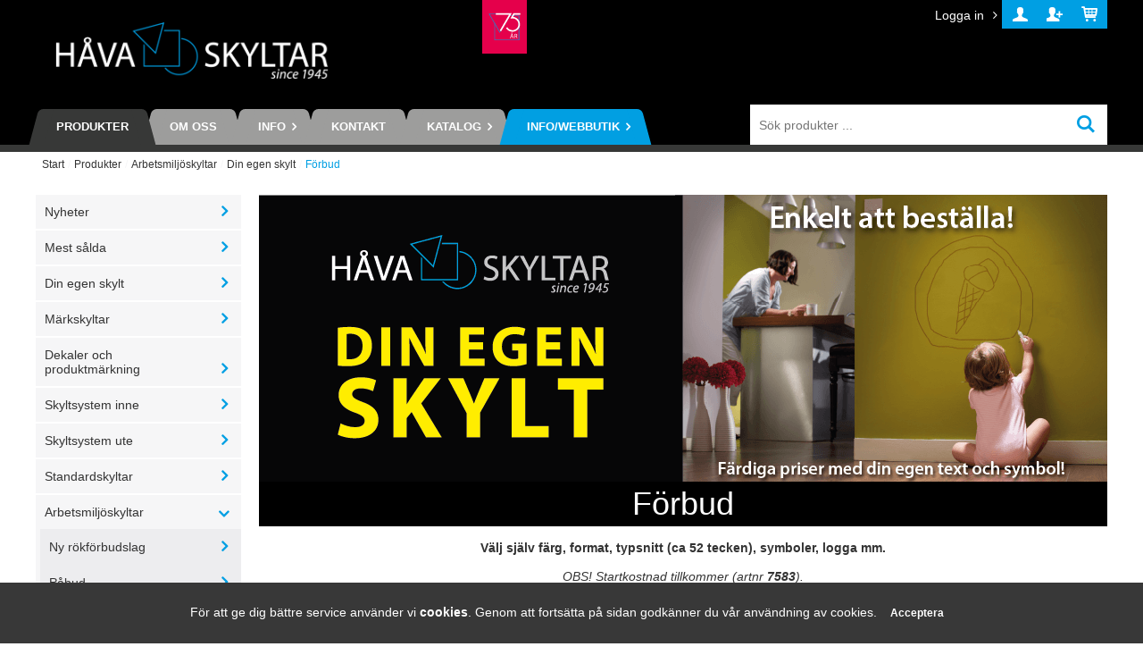

--- FILE ---
content_type: text/html; charset=utf-8
request_url: https://www.havaskyltar.se/Produkter/Arbetsmiljoskyltar/Din_egen_skylt/Forbud
body_size: 46472
content:


<!DOCTYPE html>
<html id="htmlTag" prefix="og: http://ogp.me/ns/website#" lang="sv">
<head id="head"><meta property="og:url" content="https://www.havaskyltar.se/Produkter/Arbetsmiljoskyltar/Din_egen_skylt/Forbud" /><meta property="og:description" content="Håva Skyltar har alla Förbudsskyltar, dekaler och avstängningsprodukter du behöver. Vi har 75 års erfarenhet och över 4000 produkter i lager. Välkommen!" /><meta property="og:title" content="Förbudsskylt - Skyltar för förbud - Köp online hos Håva skyltar" /><meta property="og:type" content="website" /><meta property="og:image" content="https://www.havaskyltar.se/images/prod1000/hava-skyltar-egen-skylt-02.png" /><meta http-equiv="X-UA-Compatible" content="IE=edge" /><meta charset="UTF-8" /><meta name="description" content="Håva Skyltar har alla Förbudsskyltar, dekaler och avstängningsprodukter du behöver. Vi har 75 års erfarenhet och över 4000 produkter i lager. Välkommen!" /><meta content="True" name="HandheldFriendly" /><meta name="viewport" content="width=device-width, initial-scale=1.0, user-scalable=no" /><link id="layout" rel="stylesheet" type="text/css" media="all" href="/css/theme-beta.min.css?v=20251021140228" /><link id="user" rel="stylesheet" type="text/css" media="all" href="/css/user.css?v=20251021140228" />

    <!-- jQuery // Ta bort kod? -->
    <script src="https://code.jquery.com/jquery-3.1.1.min.js" integrity="sha256-hVVnYaiADRTO2PzUGmuLJr8BLUSjGIZsDYGmIJLv2b8=" crossorigin="anonymous"></script>

    <title>
	Förbudsskylt - Skyltar för förbud - Köp online hos Håva skyltar
</title>
<script type="text/javascript" charset="utf-8" src="/Scripts/headerScriptBundle.min.js?v=20251021140228"></script><script>document.getElementsByTagName('html')[0].className = 'js';</script><script type="text/javascript" charset="utf-8" src="/Scripts/cartScript.min.js?v=20251021140228"></script><link rel="apple-touch-icon" sizes="57x57" href="/scripts/apple-icon-57x57.png">
<link rel="apple-touch-icon" sizes="60x60" href="/scripts/apple-icon-60x60.png">
<link rel="apple-touch-icon" sizes="72x72" href="/scripts/apple-icon-72x72.png">
<link rel="apple-touch-icon" sizes="76x76" href="/scripts/apple-icon-76x76.png">
<link rel="apple-touch-icon" sizes="114x114" href="/scripts/apple-icon-114x114.png">
<link rel="apple-touch-icon" sizes="120x120" href="/scripts/apple-icon-120x120.png">
<link rel="apple-touch-icon" sizes="144x144" href="/scripts/apple-icon-144x144.png">
<link rel="apple-touch-icon" sizes="152x152" href="/scripts/apple-icon-152x152.png">
<link rel="apple-touch-icon" sizes="180x180" href="/scripts/apple-icon-180x180.png">
<link rel="icon" type="image/png" sizes="192x192"  href="/scripts/android-icon-192x192.png">
<link rel="icon" type="image/png" sizes="32x32" href="/scripts/favicon-32x32.png">
<link rel="icon" type="image/png" sizes="96x96" href="/scripts/favicon-96x96.png">
<link rel="icon" type="image/png" sizes="16x16" href="/scripts/favicon-16x16.png">
<link rel="manifest" href="/scripts/manifest.json">
<meta name="msapplication-TileColor" content="#ffffff">
<meta name="msapplication-TileImage" content="/scripts/ms-icon-144x144.png">
<meta name="theme-color" content="#ffffff">
<script defer="" src="https://use.fontawesome.com/releases/v5.7.2/js/all.js" integrity="sha384-0pzryjIRos8mFBWMzSSZApWtPl/5++eIfzYmTgBBmXYdhvxPc+XcFEk+zJwDgWbP" crossorigin="anonymous"></script>
<!-- Google Tag Manager -->
<script>(function(w,d,s,l,i){w[l]=w[l]||[];w[l].push({'gtm.start':
new Date().getTime(),event:'gtm.js'});var f=d.getElementsByTagName(s)[0],
j=d.createElement(s),dl=l!='dataLayer'?'&l='+l:'';j.async=true;j.src=
'https://www.googletagmanager.com/gtm.js?id='+i+dl;f.parentNode.insertBefore(j,f);
})(window,document,'script','dataLayer','GTM-TDLPNBC');</script>
<!-- Google tag (gtag.js) -->
<script async src="https://www.googletagmanager.com/gtag/js?id=G-V7MXMRNBGY"></script> <script> window.dataLayer = window.dataLayer || []; function gtag(){dataLayer.push(arguments);} gtag('js', new Date()); gtag('config', 'G-V7MXMRNBGY');</script>
<!-- End Google Tag Manager -->
<meta name="google-site-verification" content="MVK8aMJM7N9dYK097RxLiEDvH-HxKZ-OXyxHYoLZiVM" /></head>
<body id="body" itemscope="itemscope" itemtype="http://schema.org/WebPage" class=" page-Prodlist id-5751 guest lang-sv cntry-SE curr-SEK exclVat view-extended cols-1 no-cross theme-beta">
    
    
    <div id="BodyScripts">
	<!-- Google Tag Manager (noscript) -->
<noscript><iframe src="https://www.googletagmanager.com/ns.html?id=GTM-TDLPNBC"
height="0" width="0" style="display:none;visibility:hidden"></iframe></noscript>
<!-- End Google Tag Manager (noscript) -->
</div>

     
    <div id="ResponsiveCheck"></div>

    
<!-- ASP.view_prodlist_aspxlang=sv guestid= group=0_12_10_3 viewid=5751 viewtype=3 viewarg=4; tree=001 ; cont= -->

    <form method="post" action="/Produkter/Arbetsmiljoskyltar/Din_egen_skylt/Forbud" onsubmit="javascript:return WebForm_OnSubmit();" id="form1">
<div class="aspNetHidden">
<input type="hidden" name="__EVENTTARGET" id="__EVENTTARGET" value="" />
<input type="hidden" name="__EVENTARGUMENT" id="__EVENTARGUMENT" value="" />
<input type="hidden" name="__VIEWSTATE" id="__VIEWSTATE" value="/[base64]/[base64]/AQAAABsAAAAAAADwvwEAAABnDAwbAAAAAAAAAAABAAAAGwAAAAAAAAAAAQAAAGdnZWRkZGRoaGhoBCBlZAIHDxQrABQbAAAAAAAA8L8BAAAAGwAAAAAAAPC/[base64]/[base64]/AQAAABsAAAAAAADwvwEAAABnDAwbAAAAAAAAAAABAAAAGwAAAAAAAAAAAQAAAGdnZWRkZGRoaGhoBCAFElPDtmsgcHJvZHVrdGVyIC4uLmQCAw9kFgJmDxUBCVZpc2EgYWxsYWQCLw9kFgICAQ9kFgRmDxYCHwNnZAICDxQrAAsbAAAAAAAA8L8BAAAAGwAAAAAAAPC/AQAAAGcMDBsAAAAAAAAAAAEAAAAbAAAAAAAAAAABAAAAaAL/////DwL/////[base64]/AQAAAGcMDBsAAAAAAAAAAAEAAAAbAAAAAAAAAAABAAAAZ2cFATFkZGRkaGhoaAQgZWQCAQ9kFgJmD2QWAgIBD2QWAgIBD2QWAmYPZBYCAgEPZBYCZg8UKwAUGwAAAAAAAPC/[base64]/AQAAAGcMDBsAAAAAAAAAAAEAAAAbAAAAAAAAAAABAAAAZ2cC/////w9lAv////8PAv////[base64]" />
</div>

<script type="text/javascript">
//<![CDATA[
var theForm = document.forms['form1'];
if (!theForm) {
    theForm = document.form1;
}
function __doPostBack(eventTarget, eventArgument) {
    if (!theForm.onsubmit || (theForm.onsubmit() != false)) {
        theForm.__EVENTTARGET.value = eventTarget;
        theForm.__EVENTARGUMENT.value = eventArgument;
        theForm.submit();
    }
}
//]]>
</script>


<script src="/WebResource.axd?d=0asgqpU5XzLuOjtUY7jskICyLcakvppZ_YuhTyKrqa1K5Fx89Vlyd0DXigRQ7XWqQ-MGIb6NVsJ-dZxN2cKD0rFVzRU_OLw4jIH3Jy2Tsrc1&amp;t=638286137964787378" type="text/javascript"></script>


<script src="/WebResource.axd?d=ZgbbhwSmn4imeA2wo6-LwChF2rmcwHLv-VoZcHsJQxMpBYfMryeITHourPSv1r0_NlXynVv_zbx9ok9kJ-0hZWHtTbloHGN5TG7gKNl8qMveDdeIx3U1lrRxN4aziLB-pyr5RBx2Jq8Na1YcAGPFFw2&amp;t=637818034269806083" type="text/javascript"></script>
<script src="/WebResource.axd?d=oJHMBgzf4Pi6lew3Au63ulY7WuUg32HZdNGxIjZoCcCNBY4CLmsbRNfBZB0tmzH-vASs98hrBWyEd26K6I32eGJZOhOW7WWabdOAuAuH8-iPJd9dgT2o94l56Ic4y54rZSf8qZmumQuOGDMo8J_9Zg2&amp;t=637818034269806083" type="text/javascript"></script>
<script src="/WebResource.axd?d=8BV3h90vGkHK7fCUMqkradtMySCwTXlmAZcM7yBOq4ALaGnOSVdG1t1ZkZOWYuiXGjybQn92MQTYS8XsR5NMAAsXWRpeN-obcuZmdx2dDLPB5JO3RQrDIibFR9F8ZCRGD0tTdSOv5CYmWPXKPDoCWg2&amp;t=637818034269806083" type="text/javascript"></script>
<script src="/WebResource.axd?d=TYbH7RR0KpfMYPMYE8X0_G5BJDIq5gxSlTktx3R7vsBTJ1u5dsjz_yXffAS3luHgh9gev4GPXiVLt2ebnY2U75xC-dFWCR_MPTmNNOBykhs_e5Mj77RU10iWIoJuFP4b9PDWtDuVPwJ7HbFINlQ9mA2&amp;t=637818034269806083" type="text/javascript"></script>
<script src="/ScriptResource.axd?d=39BYGehXdFNnQncXqFCWQirR3QCUAkwoRqcnmVRPxIJM0mtywpBazf3Jyfk4sfn8sFGDpw46W1WclkMkiSsAGPbtpUu0L75BMUXS-2tDQs7330W90wgyXTqjLh_0tkfnXRb9fIy8YIKlohSXpF7w-Js6FX7Q-1k5QZIMb1V4Xeg1&amp;t=ffffffffe8f46b29" type="text/javascript"></script>
<script src="/ScriptResource.axd?d=qe1oJKFl2bc7jrOvKYlehn6SZduKAyVTIfI6LBh7MhVmJP5c5mZipjnLo5v42-gjBYCYImAfaHqXS8W-A4MzEp6S0IAsUEaPimuBQ1pAoHwxdYJWpWJtz4v_ARfG-GisCnlCU06ESrgFOKYM8LLKK5m0SXewB1eNfE2bSQ7EASg1&amp;t=13798092" type="text/javascript"></script>
<script src="/ScriptResource.axd?d=FgtcT1jBH9J6y-kLue6Mes5QVRbhukoRyqDsQMmGs4hRHdN-X6J3BVVtQKZpsgp0wJlR8UbTKQEVwmg7jEpLipWp07E4mLOUzxxTO87grU4E9Ufw_O33ag_RXGRSjmbeovmGcByPAelzT0gt9dYQv3tKssPZm6BE3eyItxoJghOxuJ86A6wrs3RO_IUO-Q500&amp;t=13798092" type="text/javascript"></script>
<script type="text/javascript">
//<![CDATA[
function WebForm_OnSubmit() {
if (typeof(ValidatorOnSubmit) == "function" && ValidatorOnSubmit() == false) return false;
return true;
}
//]]>
</script>

<div class="aspNetHidden">

	<input type="hidden" name="__VIEWSTATEGENERATOR" id="__VIEWSTATEGENERATOR" value="4DB536E7" />
	<input type="hidden" name="__EVENTVALIDATION" id="__EVENTVALIDATION" value="/[base64]/YE+aiOVTYKsotoUCVl6KcMiw95OVpWMfteyhPEIKRL4agOik/iY+L2cmsiMBRL16qKDOYj8uCWRDc2BAlmW97HZ1qPRYEjHExBZi0NzABrFetlDEgGZvnCC9RASqWfen7i9XptOHnIGk1VA3l0LH5x4GF5Xi3VYjmxp1ItWgtYdXJ1mKWkAQbubipLwY+ZVYWJNh1LGPJhaxOftsmg37Bl6eh8YQ500j2fNR+JZSj4GtxfrZQN/mnSdDFfiGWM1UsdbvK2qiOGxk4UWkMpxXOPTagouIeo/SWsj/[base64]/HIYAwhZSnT6Aye/4lRV6LNOwSSF+naQLZVpLwZm5wdXbfgtx3fPa4pC+n6yShpx2UfL+PgLg9HX35PBBc2OsSbLB6LqdCc3yj4fI+ehxmCotFLdt5d4aeIFd2bg==" />
</div>
        <input type="hidden" name="ctl00$hfCustCat" id="hfCustCat" />
        <input type="hidden" name="ctl00$hfGuestId" id="hfGuestId" />
        <script type="text/javascript">
//<![CDATA[
Sys.WebForms.PageRequestManager._initialize('ctl00$ScriptManager', 'form1', ['tctl00$BottomCartQuantity','BottomCartQuantity','tctl00$OpenCartWrapper','OpenCartWrapper','tctl00$CartControl$Cart','Cart','tctl00$MainContent$view$UpdatePanel1','UpdatePanel1','tctl00$MainContent$view$UpdatePanel2','UpdatePanel2','tctl00$menuLoginForm$updLogin','menuLoginForm_updLogin','tctl00$MainContent$view$ctl02$filter1','filter1'], ['ctl00$MainContent$view$WindowView$buy_0','buy_0','ctl00$MainContent$view$WindowView$buy_1','buy_1','ctl00$MainContent$view$ctl02$F_D22301','F_D22301','ctl00$MainContent$view$ctl02$F_D22302','F_D22302','ctl00$MainContent$view$ctl02$F_D12813','F_D12813','ctl00$MainContent$view$ctl02$SearchGroupTxt','SearchGroupTxt','ctl00$MainContent$view$ctl02$SearchGroupBtn','SearchGroupBtn'], ['ctl00$menuLoginForm$LoginButton','menuLoginForm_LoginButton'], 90, 'ctl00');
//]]>
</script>


        
        

        
        <div id="PreLoad" class="preloader-wrapper" style="z-index: 9000; display: none">
            <div id="PreLoadSpinner" class="preloader-spinner">Loading...</div>
        </div>

        
        <div id="Page" class="page main">

            <div class="breakpoint-checker"></div>
            <div class="offcanvas-site-overlay"></div>
            <div class="warnings">
                <div id="pnlOutdatedBrowserWarning" class="fw-notification-danger browserWarning">
	
    <div id="pnlOutdatedBrowserWarningInner" class="browserWarningInner">
		
        <div id="pnlOutdatedBrowserWarningText" class="browserWarningText">
			<span>Din webbläsare stöds ej. För bästa upplevelsen rekommenderas en nyare version eller en annan webbläsare.</span>
		</div>
        <div id="pnlOutdatedBrowserWarningUpdate" class="browserWarningAccept">

		</div>
    
	</div>

</div>

                

<noscript>
    <div id="noscript" class="fw-notification-danger javascriptWarning">
        <div id="pnlNoScriptHeader" class="header">
	<span id="lblHeaderText">Javascript är inaktiverat!</span>
</div>
        <div id="pnlNoScriptText" class="text">
	<span id="lblNoScriptText">Utan Javascript aktiverat i din webbläsare blir användbarheten begränsad och inga köp kan genomföras.</span>
</div>
    </div>
</noscript>

                <div id="pnlCookieWarning" class="fw-notification-info cookieWarning">
	
        <div id="pnlCookieWarningInner" class="cookieWarningInner">
		
            <div id="pnlCookieWarningText" class="cookieWarningText">
			<span>För att ge dig bättre service använder vi </span><a href="/HelpText?help=HCOOK">cookies</a><span>. Genom att fortsätta på sidan godkänner du vår användning av cookies.</span>
		</div>
            <div id="pnlCookieWarningAccept" class="cookieWarningAccept">
			<a class="fw-button fw-button-sm acceptBtn" href="javascript:__doPostBack(&#39;ctl00$ctl09$ctl03&#39;,&#39;&#39;)">Acceptera</a>
		</div>
        
	</div>
    
</div>
            </div>

            
            <div class="fw-flex-row fw-flex-row-no-margin fw-flex-row-no-colgutter fw-hide-md bottom-offcanvas-toggles">
                <div class="fw-col-xs-4">
                    <button type="button" class="fw-button fw-button-xlg fw-button-sm-full offcanvas-toggle offcanvas-toggle2">
                        <i class="fw-icon-shop"></i><span id="BottomCartProdLabel">Produkter</span>
                    </button>
                </div>
                <div class="fw-col-xs-4">
                    <button type="button" class="fw-button fw-button-xlg fw-button-sm-full offcanvas-toggle offcanvas-toggle2">
                        <i class="fw-icon-search"></i><span id="BottomCartSearchLabel">Sök</span>
                    </button>
                </div>
                <div class="fw-col-xs-4">
                    <button id="BottomOpenCart" type="button" class="fw-button fw-button-xlg fw-button-sm-full offcanvas-toggle offcanvas-toggle3 empty">
                        <i class="fw-icon-basket"></i><span id="BottomCartCheckoutLabel">Varukorg</span>
                        <span id="BottomCartQuantity">
                                <span id="BottomIconQuantity" class="fw-badge-black empty">0</span>
                            </span>
                    </button>
                </div>
            </div>

            
            <header id="Header" class="header">
                <div id="top-header-container">
                    <div class="fw-container">
                        <div class="fw-flex-row fw-flex-row-no-margin">
                            <div class="fw-col-xs">
                                

                                
                                <div id="Logo" class="home-link logo fw-left">
	<a class="header-item" href="/"><img id="imgLogo" src="/images/site/logo.png" alt="logo.png" /></a>
</div>

                                <div class="fw-right">

                                    
                                    <div id="MyAccountWrapper" class="fw-left myaccount">

</div>
                                    <div id="LoginWrapper" class="fw-left login">
	<span class="header-item title offcanvas-toggle offcanvas-big-toggle offcanvas-toggle4"><i class="fw-icon-user fw-show-xs-inline"></i><span class="fw-show-md-inline" > Logga in</span></span><div id="menuLogin" class="menuLogin loginFlyout form offcanvas-wrapper offcanvas-big-wrapper offcanvas4">
		<div id="menuLoginForm_updLogin" class="login-form offcanvas-content">
			
        <div id="menuLoginForm_LoginForm" class="form-wrapper" onkeypress="javascript:return WebForm_FireDefaultButton(event, &#39;menuLoginForm_LoginButton&#39;)">
				
            <div id="MainForm" class="form-group fw-accordion">
					
                <div id="FormTitle" class="login-title fw-accordionToggle">
						
                    Logga in
                <i class="fw-right fw-icon-down-open"></i>
					</div>
                <div id="UserInfoForm" class=" fw-accordionContent fw-accordionOpen">
						
                    <div id="menuLoginForm_ValidationSummaryLogin" class="fw-alert fw-alert-danger validation" style="display:none;">

						</div>
                    

                    <div id="menuLoginForm_UserName" class="row">
							<label class="label">Användarnamn <span class="requiredField">*</span></label><input oninput="onInput = $(&#39;#menuLoginForm_UserName_txtField&#39;).checkForInvalidInput(event)" id="menuLoginForm_UserName_txtField" name="ctl00$menuLoginForm$UserName$txtField" class="textBox" ondrop="return false" onfocus="lastFocus = this.id;" value="" type="text" />
						</div>
                    <div id="menuLoginForm_Password" class="row">
							<label class="label">Lösenord <span class="requiredField">*</span></label><input oninput="onInput = $(&#39;#menuLoginForm_Password_txtField&#39;).checkForInvalidInput(event)" id="menuLoginForm_Password_txtField" name="ctl00$menuLoginForm$Password$txtField" class="textBox" ondrop="return false" onfocus="lastFocus = this.id;" value="" type="password" />
						</div>

                    <div id="menuLoginForm_AutomaticLogin" class="autoLogin checkbox-group">
							
                        <span class="labelRight checkboxrow"><input id="menuLoginForm_CheckAutomaticLogin" type="checkbox" name="ctl00$menuLoginForm$CheckAutomaticLogin" /><label for="menuLoginForm_CheckAutomaticLogin">Kom ihåg mig</label></span>
                    
						</div>
                    <div id="menuLoginForm_LoginButtonGroup" class="btn-group">
							
                        <input type="submit" name="ctl00$menuLoginForm$LoginButton" value="Logga in" onclick="javascript:WebForm_DoPostBackWithOptions(new WebForm_PostBackOptions(&quot;ctl00$menuLoginForm$LoginButton&quot;, &quot;&quot;, true, &quot;login&quot;, &quot;&quot;, false, false))" id="menuLoginForm_LoginButton" class="fw-button fw-button-primary button btn-action fw-button-full" />
                    
						</div>
                
					</div>
            
				</div>
            
            <div id="ForgottenLinkWrapper" class="fw-accordion link-wrapper">
					
                <div id="menuLoginForm_ForgottenPasswordLink" class="forgotten-link">
						
                    
                    
                    <div id="menuLoginForm_ForgottenPasswordButton" class="fw-accordionToggle link-image">
							Glömt ditt lösenord?<i class="fw-icon-down-open fw-right"></i>
						</div>
                    
                    

<div class="fw-accordionContent loginPassword">
    <div id="NewPassword" class="newpwd-wrapper" onkeypress="javascript:return WebForm_FireDefaultButton(event, &#39;menuLoginForm_fuiUserInfo_SendPasswordButton&#39;)">
							
        <span id="ForgotPasswordText" class="offset-within">Skriv in din e-postadress så skickar vi ditt lösenord till dig.</span>
        <div id="menuLoginForm_fuiUserInfo_ForgotPasswordValidation" class="fw-alert fw-alert-danger validation-within" style="display:none;">

							</div>
        <div class="form-group">
            <div id="menuLoginForm_fuiUserInfo_Email" class="row">
								<label class="label">E-postadress<span class="requiredField">*</span></label><input oninput="onInput = $(&#39;#menuLoginForm_fuiUserInfo_Email_txtField&#39;).checkForInvalidInput(event)" id="menuLoginForm_fuiUserInfo_Email_txtField" name="ctl00$menuLoginForm$fuiUserInfo$Email$txtField" class="textBox" ondrop="return false" onfocus="lastFocus = this.id;" value="" type="text" />
							</div>
        </div>
        
        <div id="ForgotPasswordButtonGroup" class="btn-group">
								
            <input type="submit" name="ctl00$menuLoginForm$fuiUserInfo$SendPasswordButton" value="Skicka" id="menuLoginForm_fuiUserInfo_SendPasswordButton" class="fw-button fw-button-primary btn-action" />
        
							</div>
    
						</div>
</div>
                
					</div>
            
				</div>

            <div id="RegistrationWrapper" class="register-wrapper">
					
                <div id="menuLoginForm_RegistrationLink" class="register-link">
						<a class="fw-button fw-button-primary fw-button-outline fw-button-full" href="/Register"><i class="fw-icon-user-add"> </i>Skapa nytt konto</a>
					</div>
            
				</div>

        
			</div>
    
		</div>


	</div>
</div>
                                    <div id="LogoutWrapper" class="fw-left logout">

</div>
                                    <div id="RegisterWrapper" class="fw-left register">
	<a class="header-item" href="/Huvudmeny/Info_Webbutik/Skapa_konto"><i class="fw-icon-user-add fw-show-xs-inline"></i><span class="fw-show-md-inline" > Skapa konto</span></a>
</div>

                                    
                                    <div class="fw-left">
                                        <div id="OpenCartWrapper">
	
                                                <a id="OpenCart" class="header-item open-btn cart-open-btn offcanvas-toggle offcanvas-big-toggle offcanvas-toggle3 fw-show-md-block empty">
                                                    <i class="fw-icon-basket fw-show-xs-inline"></i>
                                                    <span id="OpenCartText" class="fw-show-md-inline open-btn-txt">Varukorg</span><span id="OpenCartQuantity" class="fw-show-md-inline-block fw-badge-black empty">0</span></a>
                                            
</div>
                                        <div id="Cart" class="cart offcanvas-wrapper offcanvas-big-wrapper offcanvas3">
	
        <div id="CartWrapper" class="cart-wrapper offcanvas-content empty">
		

            <div id="CartInner" class="cart-inner">

                <div id="CartHeader" class="cart-header">
			<div class="headerinfo">
				<span class="emptyicon"><i class="fw-icon-basket"></i></span><div class="cartquantity">
					<span id="sumquantity" class="quantity">0 </span><span class="quantitytext">Produkter</span>
				</div><div class="cartTotal">
					<span class="totalcosttext">Totalt </span><span class="totalcost">0 SEK</span>
				</div><div class="priceinfo">
					<span>Exkl. moms</span>
				</div>
			</div><div class="tocheckout">
				<a id="CartControl_toCheckout" class="fw-button fw-button-success fw-button-full button btn-tocheckout" href="/Checkout">Till kassan</a>
			</div>
		</div>

                <div id="CartContent" class="smallcart">

		</div>
            </div>
        
	</div>
    
</div>
                                    </div>

                                    
                                    <div class="fw-left">
                                        <span class="header-item offcanvas-toggle offcanvas-toggle1">
                                            <i class="fw-icon-menu"></i>
                                        </span>
                                    </div>
                                </div>
                            </div>
                        </div>
                    </div>
                </div>
                <div id="bottom-header-container">
                    <div class="fw-container offcanvas-wrapper offcanvas1">

                        
                        <a id="OpenMenu" class="nav-btn menu-open-btn hide" Onclick="JavaScript:toggleClass(&#39;nav-menu&#39;, &#39;hide&#39;); return false;">Huvudmeny</a>
                        <menu id="MainMenu" class="nav nav-menu offcanvas-content">
                            <span id="MenuTitle" class="nav-menu-title hide">Huvudmeny</span>
                        <ul class="fw-flex-row fw-flex-row-no-margin menu"><li class="level1"><a href="/Huvudmeny/Produkter">Produkter</a></li><li class="level1"><a href="/Huvudmeny/Om_oss">Om oss</a></li><li class="level1"><span class="menu-sub-toggle">Info<i class="fw-right"></i></span><ul class="menu-sub-content"><li class="level2"><a href="/Huvudmeny/Info/Forsaljningsvillkor">Försäljningsvillkor</a></li><li class="level2"><a href="/Huvudmeny/Info/Typbeteckning">Typbeteckning</a></li><li class="level2"><a href="/Huvudmeny/Info/Kvalitetsskyltar">Kvalitetsskyltar</a></li><li class="level2"><a href="/Huvudmeny/Info/AFS_Arbetsmiljo">AFS Arbetsmiljö</a></li><li class="level2"><a href="/Huvudmeny/Info/Lasbart_avstand">Läsbart avstånd</a></li><li class="level2"><a href="/Huvudmeny/Info/Symboler">Symboler</a></li><li class="level2"><a href="/Huvudmeny/Info/Miljopolicy">Miljöpolicy</a></li><li class="level2"><a href="/Huvudmeny/Info/Lankar">Länkar</a></li><li class="level2"><a href="/Huvudmeny/Info/Kundreferenser">Kundreferenser</a></li></ul></li><li class="level1"><a href="/Huvudmeny/Kontakt">Kontakt</a></li><li class="level1"><span class="menu-sub-toggle">Katalog<i class="fw-right"></i></span><ul class="menu-sub-content"><li class="level2"><a href="/Huvudmeny/Katalog/Bestall_katalog">Beställ katalog</a></li><li class="level2"><a href="/Huvudmeny/Katalog/Bladdra_i_PDF">Bläddra i PDF</a></li></ul></li><li class="level1"><span class="menu-sub-toggle">Info/Webbutik<i class="fw-right"></i></span><ul class="menu-sub-content"><li class="level2"><span class="menu-sub-toggle">Hjälp<i class="fw-right"></i></span><ul class="menu-sub-content"><li class="level3"><a href="/Huvudmeny/Info_Webbutik/Hjalp/For_nya_kunder">För nya kunder</a></li><li class="level3"><a href="/Huvudmeny/Info_Webbutik/Hjalp/Sa_handlar_du">Så handlar du</a></li><li class="level3"><a href="/Huvudmeny/Info_Webbutik/Hjalp/Soktips">Söktips</a></li><li class="level3"><a href="/Huvudmeny/Info_Webbutik/Hjalp/Mitt_konto">Mitt konto</a></li><li class="level3"><a href="/Huvudmeny/Info_Webbutik/Hjalp/Leverans">Leverans</a></li><li class="level3"><a href="/Huvudmeny/Info_Webbutik/Hjalp/Betalning">Betalning</a></li><li class="level3"><a href="/Huvudmeny/Info_Webbutik/Hjalp/Sakerhet___Cookies">Säkerhet &amp; Cookies</a></li></ul></li><li class="level2"><a href="/Huvudmeny/Info_Webbutik/Snabborder">Snabborder</a></li><li class="level2"><a href="/Huvudmeny/Info_Webbutik/Support_Reklamation">Support/Reklamation</a></li><li class="level2"><a href="/Produkter" target="_top">Produkter</a></li></ul></li></ul><a id="CloseMenu" class="close-btn menu-close-btn hide" onclick="JavaScript:toggleClass(&#39;nav-menu&#39;, &#39;hide&#39;); return false;">Stäng</a></menu>
                        <section id="HeaderIcons" class="header-icons hide">
                            <a id="OpenSearch" class="open-btn search-open-btn" Onclick="JavaScript:toggleClass(&#39;top-search&#39;, &#39;hide&#39;); return false;"><span id="OpenSearchText" class="open-btn-txt">Sök</span></a>
                            <a id="OpenTree" class="open-btn tree-open-btn" OnClick="JavaScript:toggleClass(&#39;nav-wrapper&#39;, &#39;hide&#39;); return false;"><span id="OpenTreeText" class="open-btn-txt">Produkter</span></a>
                        </section>
                    </div>
                </div>
            </header>

            
            <section id="Breadcrumbs" class="breadcrumbs-section">
                <div class="fw-container">
                    <div class="fw-col-xs-12 breadcrumbs">
                        <div id="BreadMenu" itemprop="breadcrumb"><a href="/" class="breadlink breadstart">Start</a><span class="bcSep">/</span><a href="/Produkter" class="breadlink">Produkter</a><span class="bcSep">/</span><a href="/Produkter/Arbetsmiljoskyltar" class="breadlink">Arbetsmiljöskyltar</a><span class="bcSep">/</span><a href="/Produkter/Arbetsmiljoskyltar/Din_egen_skylt" class="breadlink">Din egen skylt</a><span class="bcSep">/</span><span class="breadtrail">Förbud</span></div>
                    </div>
                </div>
            </section>
            <section class="fw-mt-3 main-section">
                <div class="fw-container">
                    <div id="ContentWrapper" class="fw-flex-row content-wrapper">
                        <aside id="SidePanel" class="fw-col-xs-12 fw-col-md-3 fw-col-fixed-lg-2 aside">

                            
                            <div class="offcanvas-wrapper offcanvas2">
                                <div class="offcanvas-content">

                                    
                                    <div id="MainSearch">
                                        <div id="SearchWrapper" class="search top-search fw-p-xs-2 fw-p-sm-2" onkeypress="javascript:return WebForm_FireDefaultButton(event, &#39;SearchBtn&#39;)">
	
                                            <div id="Search" class="fw-input-group">
		
                                                <div id="SearchTxt" class="fw-input-group-text fw-input-affix-left" data-minLength="">
			<input oninput="onInput = $(&#39;#SearchTxt_txtField&#39;).checkForInvalidInput(event)" id="SearchTxt_txtField" name="ctl00$SearchTxt$txtField" class="textBox" ondrop="return false" placeholder="Sök produkter ..." onfocus="lastFocus = this.id;" value="" type="text" />
		</div>
                                                <div id="SearchTxtBtn" class="fw-input-group-button">
                                                    <a onclick="ToggleFade();" id="SearchBtn" class="fw-button fw-button-outline fw-button-squared fw-button-affix-right" href="javascript:WebForm_DoPostBackWithOptions(new WebForm_PostBackOptions(&quot;ctl00$SearchBtn&quot;, &quot;&quot;, true, &quot;&quot;, &quot;&quot;, false, true))">
                                                        <i class="fw-icon-search"></i>
                                                    </a>
                                                </div>
                                            
	</div>

                                            
                                        
</div>
                                    </div>
                                    
                                    <nav id="Tree" class="nav nav-wrapper">
                                        <div id="NavTree-Vertikal" class="nav-tree Vertikal"><ul class="fw-accordion fw-list-striped"><li ><div><a  href="/Produkter/Nyheter">Nyheter</a><i class="fw-icon-down-open fw-accordionToggle fw-right"></i></div><ul  class="fw-accordionContent"><li ><div><a  href="/Produkter/Nyheter/Covid-19_produkter">Covid-19 produkter</a><i class="fw-icon-down-open fw-accordionToggle fw-right"></i></div><ul  class="fw-accordionContent"><li ><a  href="/Produkter/Nyheter/Covid-19_produkter/Covid-19_produkter">Covid-19 produkter</a></li><li ><div><a  href="/Produkter/Nyheter/Covid-19_produkter/Din_egen_skylt">Din egen skylt</a><i class="fw-icon-down-open fw-accordionToggle fw-right"></i></div><ul  class="fw-accordionContent"><li ><a  href="/Produkter/Nyheter/Covid-19_produkter/Din_egen_skylt/Pabud">Påbud</a></li><li ><a  href="/Produkter/Nyheter/Covid-19_produkter/Din_egen_skylt/Info">Info</a></li><li ><a  href="/Produkter/Nyheter/Covid-19_produkter/Din_egen_skylt/Forbud">Förbud</a></li><li ><a  href="/Produkter/Nyheter/Covid-19_produkter/Din_egen_skylt/Varning">Varning</a></li><li ><a  href="/Produkter/Nyheter/Covid-19_produkter/Din_egen_skylt/Markning_kemiska_produkter">Märkning kemiska produkter</a></li><li ><a  href="/Produkter/Nyheter/Covid-19_produkter/Din_egen_skylt/Nod">Nöd</a></li><li ><a  href="/Produkter/Nyheter/Covid-19_produkter/Din_egen_skylt/Brand">Brand</a></li><li ><a  href="/Produkter/Nyheter/Covid-19_produkter/Din_egen_skylt/Alla_fargutforanden">Alla färgutföranden</a></li><li ><a  href="/Produkter/Nyheter/Covid-19_produkter/Din_egen_skylt/Forbudssymbol">Förbudssymbol</a></li><li ><a  href="/Produkter/Nyheter/Covid-19_produkter/Din_egen_skylt/Pabudssymbol">Påbudssymbol</a></li><li ><a  href="/Produkter/Nyheter/Covid-19_produkter/Din_egen_skylt/Varningssymbol">Varningssymbol</a></li><li ><a  href="/Produkter/Nyheter/Covid-19_produkter/Din_egen_skylt/Nodsymbol">Nödsymbol</a></li><li ><a  href="/Produkter/Nyheter/Covid-19_produkter/Din_egen_skylt/Brandsymbol">Brandsymbol</a></li><li ><a  href="/Produkter/Nyheter/Covid-19_produkter/Din_egen_skylt/Stor_kombinationsskylt">Stor kombinationsskylt</a></li><li ><a  href="/Produkter/Nyheter/Covid-19_produkter/Din_egen_skylt/Liten_kombinationsskylt">Liten kombinationsskylt</a></li></ul></li></ul></li><li ><div><a  href="/Produkter/Nyheter/Ny_rokforbudslag">Ny rökförbudslag</a><i class="fw-icon-down-open fw-accordionToggle fw-right"></i></div><ul  class="fw-accordionContent"><li ><a  href="/Produkter/Nyheter/Ny_rokforbudslag/Ny_rokforbudslag">Ny rökförbudslag</a></li><li ><div><a  href="/Produkter/Nyheter/Ny_rokforbudslag/Din_egen_skylt">Din egen skylt</a><i class="fw-icon-down-open fw-accordionToggle fw-right"></i></div><ul  class="fw-accordionContent"><li ><a  href="/Produkter/Nyheter/Ny_rokforbudslag/Din_egen_skylt/Pabud">Påbud</a></li><li ><a  href="/Produkter/Nyheter/Ny_rokforbudslag/Din_egen_skylt/Info">Info</a></li><li ><a  href="/Produkter/Nyheter/Ny_rokforbudslag/Din_egen_skylt/Forbud">Förbud</a></li><li ><a  href="/Produkter/Nyheter/Ny_rokforbudslag/Din_egen_skylt/Varning">Varning</a></li><li ><a  href="/Produkter/Nyheter/Ny_rokforbudslag/Din_egen_skylt/Markning_kemiska_produkter">Märkning kemiska produkter</a></li><li ><a  href="/Produkter/Nyheter/Ny_rokforbudslag/Din_egen_skylt/Nod">Nöd</a></li><li ><a  href="/Produkter/Nyheter/Ny_rokforbudslag/Din_egen_skylt/Brand">Brand</a></li><li ><a  href="/Produkter/Nyheter/Ny_rokforbudslag/Din_egen_skylt/Alla_fargutforanden">Alla färgutföranden</a></li><li ><a  href="/Produkter/Nyheter/Ny_rokforbudslag/Din_egen_skylt/Forbudssymbol">Förbudssymbol</a></li><li ><a  href="/Produkter/Nyheter/Ny_rokforbudslag/Din_egen_skylt/Pabudssymbol">Påbudssymbol</a></li><li ><a  href="/Produkter/Nyheter/Ny_rokforbudslag/Din_egen_skylt/Varningssymbol">Varningssymbol</a></li><li ><a  href="/Produkter/Nyheter/Ny_rokforbudslag/Din_egen_skylt/Nodsymbol">Nödsymbol</a></li><li ><a  href="/Produkter/Nyheter/Ny_rokforbudslag/Din_egen_skylt/Brandsymbol">Brandsymbol</a></li><li ><a  href="/Produkter/Nyheter/Ny_rokforbudslag/Din_egen_skylt/Stor_kombinationsskylt">Stor kombinationsskylt</a></li><li ><a  href="/Produkter/Nyheter/Ny_rokforbudslag/Din_egen_skylt/Liten_kombinationsskylt">Liten kombinationsskylt</a></li></ul></li></ul></li><li ><div><a  href="/Produkter/Nyheter/Nya_skyltar_och_produkter">Nya skyltar och produkter</a><i class="fw-icon-down-open fw-accordionToggle fw-right"></i></div><ul  class="fw-accordionContent"><li ><a  href="/Produkter/Nyheter/Nya_skyltar_och_produkter/Nya_skyltar">Nya skyltar</a></li><li ><a  href="/Produkter/Nyheter/Nya_skyltar_och_produkter/Nya_ovriga_produkter">Nya övriga produkter</a></li></ul></li><li ><div><a  href="/Produkter/Nyheter/Markskyltar">Märkskyltar</a><i class="fw-icon-down-open fw-accordionToggle fw-right"></i></div><ul  class="fw-accordionContent"><li ><a  href="/Produkter/Nyheter/Markskyltar/Designa_sjalv">Designa själv</a></li><li ><div><a  href="/Produkter/Nyheter/Markskyltar/Vi_gor_designen">Vi gör designen</a><i class="fw-icon-down-open fw-accordionToggle fw-right"></i></div><ul  class="fw-accordionContent"><li ><a  href="/Produkter/Nyheter/Markskyltar/Vi_gor_designen/Graverade_markskyltar">Graverade märkskyltar</a></li><li ><a  href="/Produkter/Nyheter/Markskyltar/Vi_gor_designen/Graverade_lagenhetsnummer">Graverade lägenhetsnummer</a></li><li ><a  href="/Produkter/Nyheter/Markskyltar/Vi_gor_designen/Graverade_nummerskyltar">Graverade nummerskyltar</a></li><li ><a  href="/Produkter/Nyheter/Markskyltar/Vi_gor_designen/Graverade_nummerbrickor">Graverade nummerbrickor</a></li><li ><a  href="/Produkter/Nyheter/Markskyltar/Vi_gor_designen/Nummerskyltar">Nummerskyltar</a></li><li ><div><a  href="/Produkter/Nyheter/Markskyltar/Vi_gor_designen/Husnummer">Husnummer</a><i class="fw-icon-down-open fw-accordionToggle fw-right"></i></div><ul  class="fw-accordionContent"><li ><a  href="/Produkter/Nyheter/Markskyltar/Vi_gor_designen/Husnummer/Standard">Standard</a></li><li ><a  href="/Produkter/Nyheter/Markskyltar/Vi_gor_designen/Husnummer/Exklusiv">Exklusiv</a></li><li ><a  href="/Produkter/Nyheter/Markskyltar/Vi_gor_designen/Husnummer/Egen_design">Egen design</a></li></ul></li><li ><a  href="/Produkter/Nyheter/Markskyltar/Vi_gor_designen/Port-_och_dorrskyltar">Port- och dörrskyltar</a></li><li ><div><a  href="/Produkter/Nyheter/Markskyltar/Vi_gor_designen/Sjalvhaftande_dekaler">Självhäftande dekaler</a><i class="fw-icon-down-open fw-accordionToggle fw-right"></i></div><ul  class="fw-accordionContent"><li ><a  href="/Produkter/Nyheter/Markskyltar/Vi_gor_designen/Sjalvhaftande_dekaler/Fast_text_logga">Fast text/logga</a></li><li ><a  href="/Produkter/Nyheter/Markskyltar/Vi_gor_designen/Sjalvhaftande_dekaler/Variabel_text">Variabel text</a></li></ul></li><li ><a  href="/Produkter/Nyheter/Markskyltar/Vi_gor_designen/Lagermarkning_etc">Lagermärkning etc</a></li></ul></li><li ><a  href="/Produkter/Nyheter/Markskyltar/Lagermarkning_etc">Lagermärkning etc</a></li></ul></li><li ><div><a  href="/Produkter/Nyheter/A-SAFE_pakorningsskydd">A-SAFE påkörningsskydd</a><i class="fw-icon-down-open fw-accordionToggle fw-right"></i></div><ul  class="fw-accordionContent"><li ><a  href="/Produkter/Nyheter/A-SAFE_pakorningsskydd/A-SAFE_pakorningsskydd">A-SAFE påkörningsskydd</a></li><li ><a  href="/Produkter/Nyheter/A-SAFE_pakorningsskydd/A-SAFE_pallstallsskydd">A-SAFE pallställsskydd</a></li></ul></li><li ><div><a  href="/Produkter/Nyheter/Fastighet">Fastighet</a><i class="fw-icon-down-open fw-accordionToggle fw-right"></i></div><ul  class="fw-accordionContent"><li ><a  href="/Produkter/Nyheter/Fastighet/Info-_och_dorrskylt_(bla)">Info- och dörrskylt (blå)</a></li><li ><a  href="/Produkter/Nyheter/Fastighet/Info-_och_dorrskylt_(silver)">Info- och dörrskylt (silver)</a></li><li ><a  href="/Produkter/Nyheter/Fastighet/Info-_och_dorrskylt_(guld)">Info- och dörrskylt (guld)</a></li><li ><a  href="/Produkter/Nyheter/Fastighet/Symbol_(silver)">Symbol (silver)</a></li><li ><a  href="/Produkter/Nyheter/Fastighet/Symbol_(guld)">Symbol (guld)</a></li><li ><a  href="/Produkter/Nyheter/Fastighet/Forbud_och_pabud">Förbud och påbud</a></li><li ><div><a  href="/Produkter/Nyheter/Fastighet/Atervinning_(enligt_Sverige_Sorterar)">Återvinning (enligt Sverige Sorterar)</a><i class="fw-icon-down-open fw-accordionToggle fw-right"></i></div><ul  class="fw-accordionContent"><li ><a  href="/Produkter/Nyheter/Fastighet/Atervinning_(enligt_Sverige_Sorterar)/Hushallsnara_insamling">Hushållsnära insamling</a></li><li ><a  href="/Produkter/Nyheter/Fastighet/Atervinning_(enligt_Sverige_Sorterar)/Atervinningscentral">Återvinningscentral</a></li></ul></li><li ><a  href="/Produkter/Nyheter/Fastighet/Miljosortering">Miljösortering</a></li><li ><div><a  href="/Produkter/Nyheter/Fastighet/Din_egen_skylt">Din egen skylt</a><i class="fw-icon-down-open fw-accordionToggle fw-right"></i></div><ul  class="fw-accordionContent"><li ><a  href="/Produkter/Nyheter/Fastighet/Din_egen_skylt/Dorrskylt_(symbol)">Dörrskylt (symbol)</a></li><li ><a  href="/Produkter/Nyheter/Fastighet/Din_egen_skylt/Dorrskylt">Dörrskylt</a></li><li ><a  href="/Produkter/Nyheter/Fastighet/Din_egen_skylt/Vagvisning_(2-3_rader)">Vägvisning (2-3 rader)</a></li><li ><a  href="/Produkter/Nyheter/Fastighet/Din_egen_skylt/Vagvisning_(1_rad)">Vägvisning (1 rad)</a></li><li ><a  href="/Produkter/Nyheter/Fastighet/Din_egen_skylt/Taktil_dorrskylt">Taktil dörrskylt</a></li><li ><a  href="/Produkter/Nyheter/Fastighet/Din_egen_skylt/Taktil_vagvisning_(2_rader)">Taktil vägvisning (2 rader)</a></li><li ><a  href="/Produkter/Nyheter/Fastighet/Din_egen_skylt/Taktil_vagvisning_(1_rad)">Taktil vägvisning (1 rad)</a></li><li ><a  href="/Produkter/Nyheter/Fastighet/Din_egen_skylt/Miljosortering">Miljösortering</a></li><li ><a  href="/Produkter/Nyheter/Fastighet/Din_egen_skylt/Fastighetsinfo">Fastighetsinfo</a></li><li ><a  href="/Produkter/Nyheter/Fastighet/Din_egen_skylt/Forbud">Förbud</a></li><li ><a  href="/Produkter/Nyheter/Fastighet/Din_egen_skylt/Varning">Varning</a></li><li ><a  href="/Produkter/Nyheter/Fastighet/Din_egen_skylt/Pabud">Påbud</a></li><li ><a  href="/Produkter/Nyheter/Fastighet/Din_egen_skylt/Information">Information</a></li><li ><a  href="/Produkter/Nyheter/Fastighet/Din_egen_skylt/Information_och_reklam">Information och reklam</a></li><li ><a  href="/Produkter/Nyheter/Fastighet/Din_egen_skylt/Lagermarkning">Lagermärkning</a></li><li ><a  href="/Produkter/Nyheter/Fastighet/Din_egen_skylt/Graverade_markskyltar">Graverade märkskyltar</a></li><li ><a  href="/Produkter/Nyheter/Fastighet/Din_egen_skylt/Graverad_lagenhetsnumrering">Graverad lägenhetsnumrering</a></li><li ><a  href="/Produkter/Nyheter/Fastighet/Din_egen_skylt/Graverade_nummerbrickor">Graverade nummerbrickor</a></li></ul></li></ul></li><li ><div><a  href="/Produkter/Nyheter/Markning_kemiska_produkter">Märkning kemiska produkter</a><i class="fw-icon-down-open fw-accordionToggle fw-right"></i></div><ul  class="fw-accordionContent"><li ><a  href="/Produkter/Nyheter/Markning_kemiska_produkter/Markning_for_dorrar">Märkning för dörrar</a></li><li ><a  href="/Produkter/Nyheter/Markning_kemiska_produkter/Markning_for_behallare">Märkning för behållare</a></li><li ><a  href="/Produkter/Nyheter/Markning_kemiska_produkter/Markning_for_gasbehallare">Märkning för gasbehållare</a></li><li ><a  href="/Produkter/Nyheter/Markning_kemiska_produkter/Pilar">Pilar</a></li><li ><div><a  href="/Produkter/Nyheter/Markning_kemiska_produkter/Din_egen_skylt">Din egen skylt</a><i class="fw-icon-down-open fw-accordionToggle fw-right"></i></div><ul  class="fw-accordionContent"><li ><a  href="/Produkter/Nyheter/Markning_kemiska_produkter/Din_egen_skylt/Pabud">Påbud</a></li><li ><a  href="/Produkter/Nyheter/Markning_kemiska_produkter/Din_egen_skylt/Information">Information</a></li><li ><a  href="/Produkter/Nyheter/Markning_kemiska_produkter/Din_egen_skylt/Forbud">Förbud</a></li><li ><a  href="/Produkter/Nyheter/Markning_kemiska_produkter/Din_egen_skylt/Varning">Varning</a></li><li ><a  href="/Produkter/Nyheter/Markning_kemiska_produkter/Din_egen_skylt/Markning_kemiska_produkter">Märkning kemiska produkter</a></li><li ><a  href="/Produkter/Nyheter/Markning_kemiska_produkter/Din_egen_skylt/Nod">Nöd</a></li><li ><a  href="/Produkter/Nyheter/Markning_kemiska_produkter/Din_egen_skylt/Brand">Brand</a></li><li ><a  href="/Produkter/Nyheter/Markning_kemiska_produkter/Din_egen_skylt/Alla_fargutforanden">Alla färgutföranden</a></li><li ><a  href="/Produkter/Nyheter/Markning_kemiska_produkter/Din_egen_skylt/Forbudssymbol">Förbudssymbol</a></li><li ><a  href="/Produkter/Nyheter/Markning_kemiska_produkter/Din_egen_skylt/Pabudssymbol">Påbudssymbol</a></li><li ><a  href="/Produkter/Nyheter/Markning_kemiska_produkter/Din_egen_skylt/Varningssymbol">Varningssymbol</a></li><li ><a  href="/Produkter/Nyheter/Markning_kemiska_produkter/Din_egen_skylt/Nodsymbol">Nödsymbol</a></li><li ><a  href="/Produkter/Nyheter/Markning_kemiska_produkter/Din_egen_skylt/Brandsymbol">Brandsymbol</a></li><li ><a  href="/Produkter/Nyheter/Markning_kemiska_produkter/Din_egen_skylt/Stor_kombinationsskylt">Stor kombinationsskylt</a></li><li ><a  href="/Produkter/Nyheter/Markning_kemiska_produkter/Din_egen_skylt/Liten_kombinationsskylt">Liten kombinationsskylt</a></li></ul></li></ul></li><li ><div><a  href="/Produkter/Nyheter/Skyltskap_och_infotavlor">Skyltskåp och infotavlor</a><i class="fw-icon-down-open fw-accordionToggle fw-right"></i></div><ul  class="fw-accordionContent"><li ><a  href="/Produkter/Nyheter/Skyltskap_och_infotavlor/Skyltskap_for_vagg">Skyltskåp för vägg</a></li><li ><a  href="/Produkter/Nyheter/Skyltskap_och_infotavlor/Skyltskap_med_motiv_for_vagg">Skyltskåp med motiv för vägg</a></li><li ><a  href="/Produkter/Nyheter/Skyltskap_och_infotavlor/Skyltskap_i_stallning">Skyltskåp i ställning</a></li></ul></li><li ><a  href="/Produkter/Nyheter/Roliga_skyltar">Roliga skyltar</a></li><li ><div><a  href="/Produkter/Nyheter/Nodljusarmaturer">Nödljusarmaturer</a><i class="fw-icon-down-open fw-accordionToggle fw-right"></i></div><ul  class="fw-accordionContent"><li ><a  href="/Produkter/Nyheter/Nodljusarmaturer/Signum_hanvisningsarmatur_(LED)">Signum hänvisningsarmatur (LED)</a></li><li ><a  href="/Produkter/Nyheter/Nodljusarmaturer/NoviLed_II_nodljusarmatur_(LED)">NoviLed II nödljusarmatur (LED)</a></li><li ><a  href="/Produkter/Nyheter/Nodljusarmaturer/Deco_nodljus_fasadbelysning_(LED)">Deco nödljus/fasadbelysning (LED)</a></li><li ><a  href="/Produkter/Nyheter/Nodljusarmaturer/Handstralkastare_(LED)">Handstrålkastare (LED)</a></li></ul></li><li ><div><a  href="/Produkter/Nyheter/Displayprodukter">Displayprodukter</a><i class="fw-icon-down-open fw-accordionToggle fw-right"></i></div><ul  class="fw-accordionContent"><li ><a  href="/Produkter/Nyheter/Displayprodukter/Gatupratare">Gatupratare</a></li><li ><a  href="/Produkter/Nyheter/Displayprodukter/Info-tavla_Snappram">Info-tavla/Snäppram</a></li><li ><a  href="/Produkter/Nyheter/Displayprodukter/Rollup">Rollup</a></li><li ><a  href="/Produkter/Nyheter/Displayprodukter/Beachflagga">Beachflagga</a></li></ul></li></ul></li><li ><div><a  href="/Produkter/Mest_salda">Mest sålda</a><i class="fw-icon-down-open fw-accordionToggle fw-right"></i></div><ul  class="fw-accordionContent"><li ><a  href="/Produkter/Mest_salda/Vanligaste_produkter">Vanligaste produkter</a></li><li ><a  href="/Produkter/Mest_salda/Kontorsskyltning">Kontorsskyltning</a></li><li ><a  href="/Produkter/Mest_salda/Industriskyltning">Industriskyltning</a></li><li ><a  href="/Produkter/Mest_salda/Bostadsskyltning">Bostadsskyltning</a></li><li ><a  href="/Produkter/Mest_salda/Fritidsskyltning">Fritidsskyltning</a></li><li ><a  href="/Produkter/Mest_salda/Skyltar_till_kyrkor">Skyltar till kyrkor</a></li></ul></li><li ><div><a  href="/Produkter/Din_egen_skylt">Din egen skylt</a><i class="fw-icon-down-open fw-accordionToggle fw-right"></i></div><ul  class="fw-accordionContent"><li ><a  href="/Produkter/Din_egen_skylt/Designa_sjalv">Designa själv</a></li><li ><div><a  href="/Produkter/Din_egen_skylt/Vi_gor_designen">Vi gör designen</a><i class="fw-icon-down-open fw-accordionToggle fw-right"></i></div><ul  class="fw-accordionContent"><li ><div><a  href="/Produkter/Din_egen_skylt/Vi_gor_designen/Parkering_och_vagvisning">Parkering och vägvisning</a><i class="fw-icon-down-open fw-accordionToggle fw-right"></i></div><ul  class="fw-accordionContent"><li ><a  href="/Produkter/Din_egen_skylt/Vi_gor_designen/Parkering_och_vagvisning/Parkering_(1-2_rader)">Parkering (1-2 rader)</a></li><li ><a  href="/Produkter/Din_egen_skylt/Vi_gor_designen/Parkering_och_vagvisning/Parkering_(4_rader)">Parkering (4 rader)</a></li><li ><a  href="/Produkter/Din_egen_skylt/Vi_gor_designen/Parkering_och_vagvisning/Parkering_(3_rader)">Parkering (3 rader)</a></li><li ><a  href="/Produkter/Din_egen_skylt/Vi_gor_designen/Parkering_och_vagvisning/Parkering_(2_rader)">Parkering (2 rader)</a></li><li ><a  href="/Produkter/Din_egen_skylt/Vi_gor_designen/Parkering_och_vagvisning/Parkering_(1_rad)">Parkering (1 rad)</a></li><li ><a  href="/Produkter/Din_egen_skylt/Vi_gor_designen/Parkering_och_vagvisning/Parkering_(text_logga)">Parkering (text/logga)</a></li><li ><a  href="/Produkter/Din_egen_skylt/Vi_gor_designen/Parkering_och_vagvisning/Parkering_(1_rad,_mindre_text)">Parkering (1 rad, mindre text)</a></li><li ><a  href="/Produkter/Din_egen_skylt/Vi_gor_designen/Parkering_och_vagvisning/Vagvisning_(enkelsidig)">Vägvisning (enkelsidig)</a></li><li ><a  href="/Produkter/Din_egen_skylt/Vi_gor_designen/Parkering_och_vagvisning/Parkeringsinfo">Parkeringsinfo</a></li><li ><a  href="/Produkter/Din_egen_skylt/Vi_gor_designen/Parkering_och_vagvisning/Vagvisning_(industri_etc)">Vägvisning (industri etc)</a></li></ul></li><li ><div><a  href="/Produkter/Din_egen_skylt/Vi_gor_designen/Trafikmarken_(reflex)">Trafikmärken (reflex)</a><i class="fw-icon-down-open fw-accordionToggle fw-right"></i></div><ul  class="fw-accordionContent"><li ><a  href="/Produkter/Din_egen_skylt/Vi_gor_designen/Trafikmarken_(reflex)/1_rad_(bla_vit)">1 rad (blå/vit)</a></li><li ><a  href="/Produkter/Din_egen_skylt/Vi_gor_designen/Trafikmarken_(reflex)/2_rader_(bla_vit)">2 rader (blå/vit)</a></li><li ><a  href="/Produkter/Din_egen_skylt/Vi_gor_designen/Trafikmarken_(reflex)/3_rader_(bla_vit)">3 rader (blå/vit)</a></li><li ><a  href="/Produkter/Din_egen_skylt/Vi_gor_designen/Trafikmarken_(reflex)/4_rader_(bla_vit)">4 rader (blå/vit)</a></li><li ><a  href="/Produkter/Din_egen_skylt/Vi_gor_designen/Trafikmarken_(reflex)/1_rad_(gul_rod)">1 rad (gul/röd)</a></li><li ><a  href="/Produkter/Din_egen_skylt/Vi_gor_designen/Trafikmarken_(reflex)/2_rader_(gul_rod)">2 rader (gul/röd)</a></li><li ><a  href="/Produkter/Din_egen_skylt/Vi_gor_designen/Trafikmarken_(reflex)/3_rader_(gul_rod)">3 rader (gul/röd)</a></li><li ><a  href="/Produkter/Din_egen_skylt/Vi_gor_designen/Trafikmarken_(reflex)/4_rader_(gul_rod)">4 rader (gul/röd)</a></li><li ><a  href="/Produkter/Din_egen_skylt/Vi_gor_designen/Trafikmarken_(reflex)/Vagvisning">Vägvisning</a></li></ul></li><li ><div><a  href="/Produkter/Din_egen_skylt/Vi_gor_designen/Bostad_och_fritid">Bostad och fritid</a><i class="fw-icon-down-open fw-accordionToggle fw-right"></i></div><ul  class="fw-accordionContent"><li ><a  href="/Produkter/Din_egen_skylt/Vi_gor_designen/Bostad_och_fritid/Bostad_(1-2_rader)">Bostad (1-2 rader)</a></li><li ><a  href="/Produkter/Din_egen_skylt/Vi_gor_designen/Bostad_och_fritid/Bostad_(3-4_rader)">Bostad (3-4 rader)</a></li><li ><a  href="/Produkter/Din_egen_skylt/Vi_gor_designen/Bostad_och_fritid/Miniatyrtavla_(P-forbud)">Miniatyrtavla (P-förbud)</a></li><li ><a  href="/Produkter/Din_egen_skylt/Vi_gor_designen/Bostad_och_fritid/Miniatyrtavla_(ovriga)">Miniatyrtavla (övriga)</a></li><li ><a  href="/Produkter/Din_egen_skylt/Vi_gor_designen/Bostad_och_fritid/Bostad_(4_rader)">Bostad (4 rader)</a></li><li ><a  href="/Produkter/Din_egen_skylt/Vi_gor_designen/Bostad_och_fritid/Bostad_(2_rader)">Bostad (2 rader)</a></li><li ><a  href="/Produkter/Din_egen_skylt/Vi_gor_designen/Bostad_och_fritid/Vanlig_skylt">Vänlig skylt</a></li><li ><a  href="/Produkter/Din_egen_skylt/Vi_gor_designen/Bostad_och_fritid/Fritidssymbol_(bla_vit)">Fritidssymbol (blå/vit)</a></li><li ><a  href="/Produkter/Din_egen_skylt/Vi_gor_designen/Bostad_och_fritid/Fritidssymbol_med_forbud_(bla_vit)">Fritidssymbol med förbud (blå/vit)</a></li><li ><a  href="/Produkter/Din_egen_skylt/Vi_gor_designen/Bostad_och_fritid/Fritid_(forbud_varning)">Fritid (förbud/varning)</a></li><li ><a  href="/Produkter/Din_egen_skylt/Vi_gor_designen/Bostad_och_fritid/Fritidssymbol_(vit_bla)">Fritidssymbol (vit/blå)</a></li><li ><a  href="/Produkter/Din_egen_skylt/Vi_gor_designen/Bostad_och_fritid/Fritidsymbol_med_forbud_(vit_bla)">Fritidsymbol med förbud (vit/blå)</a></li><li ><a  href="/Produkter/Din_egen_skylt/Vi_gor_designen/Bostad_och_fritid/Vagvisare_(vaggmontage)">Vägvisare (väggmontage)</a></li><li ><a  href="/Produkter/Din_egen_skylt/Vi_gor_designen/Bostad_och_fritid/Vagvisare_(stolpmontage)">Vägvisare (stolpmontage)</a></li><li ><a  href="/Produkter/Din_egen_skylt/Vi_gor_designen/Bostad_och_fritid/Fritidsinfo-skylt">Fritidsinfo-skylt</a></li><li ><a  href="/Produkter/Din_egen_skylt/Vi_gor_designen/Bostad_och_fritid/Vagvisare_(dubbelsidig)">Vägvisare (dubbelsidig)</a></li></ul></li><li ><div><a  href="/Produkter/Din_egen_skylt/Vi_gor_designen/Fastighetsskyltar">Fastighetsskyltar</a><i class="fw-icon-down-open fw-accordionToggle fw-right"></i></div><ul  class="fw-accordionContent"><li ><a  href="/Produkter/Din_egen_skylt/Vi_gor_designen/Fastighetsskyltar/Dorrskylt_med_symbol">Dörrskylt med symbol</a></li><li ><a  href="/Produkter/Din_egen_skylt/Vi_gor_designen/Fastighetsskyltar/Dorrskylt">Dörrskylt</a></li><li ><a  href="/Produkter/Din_egen_skylt/Vi_gor_designen/Fastighetsskyltar/Vagvisning_(2-3_rader)">Vägvisning (2-3 rader)</a></li><li ><a  href="/Produkter/Din_egen_skylt/Vi_gor_designen/Fastighetsskyltar/Vagvisning_(1_rad)">Vägvisning (1 rad)</a></li><li ><a  href="/Produkter/Din_egen_skylt/Vi_gor_designen/Fastighetsskyltar/Taktil_dorrskylt">Taktil dörrskylt</a></li><li ><a  href="/Produkter/Din_egen_skylt/Vi_gor_designen/Fastighetsskyltar/Taktil_vagvisningsskylt_(2_rader)">Taktil vägvisningsskylt (2 rader)</a></li><li ><a  href="/Produkter/Din_egen_skylt/Vi_gor_designen/Fastighetsskyltar/Taktil_vagvisningsskylt_(1_rad)">Taktil vägvisningsskylt (1 rad)</a></li><li ><a  href="/Produkter/Din_egen_skylt/Vi_gor_designen/Fastighetsskyltar/Miljosortering">Miljösortering</a></li><li ><a  href="/Produkter/Din_egen_skylt/Vi_gor_designen/Fastighetsskyltar/Fastighetsinfo">Fastighetsinfo</a></li><li ><a  href="/Produkter/Din_egen_skylt/Vi_gor_designen/Fastighetsskyltar/Forbud">Förbud</a></li><li ><a  href="/Produkter/Din_egen_skylt/Vi_gor_designen/Fastighetsskyltar/Varning">Varning</a></li><li ><a  href="/Produkter/Din_egen_skylt/Vi_gor_designen/Fastighetsskyltar/Pabud">Påbud</a></li><li ><a  href="/Produkter/Din_egen_skylt/Vi_gor_designen/Fastighetsskyltar/Information">Information</a></li><li ><a  href="/Produkter/Din_egen_skylt/Vi_gor_designen/Fastighetsskyltar/Information_och_reklam">Information och reklam</a></li><li ><a  href="/Produkter/Din_egen_skylt/Vi_gor_designen/Fastighetsskyltar/Lagermarkning_etc">Lagermärkning etc</a></li><li ><a  href="/Produkter/Din_egen_skylt/Vi_gor_designen/Fastighetsskyltar/Graverade_markskyltar">Graverade märkskyltar</a></li><li ><a  href="/Produkter/Din_egen_skylt/Vi_gor_designen/Fastighetsskyltar/Graverad_lagenhetsnumrering">Graverad lägenhetsnumrering</a></li><li ><a  href="/Produkter/Din_egen_skylt/Vi_gor_designen/Fastighetsskyltar/Graverade_nummerbrickor">Graverade nummerbrickor</a></li></ul></li><li ><div><a  href="/Produkter/Din_egen_skylt/Vi_gor_designen/Arbetsmiljoskyltar">Arbetsmiljöskyltar</a><i class="fw-icon-down-open fw-accordionToggle fw-right"></i></div><ul  class="fw-accordionContent"><li ><a  href="/Produkter/Din_egen_skylt/Vi_gor_designen/Arbetsmiljoskyltar/Pabud">Påbud</a></li><li ><a  href="/Produkter/Din_egen_skylt/Vi_gor_designen/Arbetsmiljoskyltar/Information">Information</a></li><li ><a  href="/Produkter/Din_egen_skylt/Vi_gor_designen/Arbetsmiljoskyltar/Forbud">Förbud</a></li><li ><a  href="/Produkter/Din_egen_skylt/Vi_gor_designen/Arbetsmiljoskyltar/Varning">Varning</a></li><li ><a  href="/Produkter/Din_egen_skylt/Vi_gor_designen/Arbetsmiljoskyltar/Markning_kemiska_produkter">Märkning kemiska produkter</a></li><li ><a  href="/Produkter/Din_egen_skylt/Vi_gor_designen/Arbetsmiljoskyltar/Nod">Nöd</a></li><li ><a  href="/Produkter/Din_egen_skylt/Vi_gor_designen/Arbetsmiljoskyltar/Brand">Brand</a></li><li ><a  href="/Produkter/Din_egen_skylt/Vi_gor_designen/Arbetsmiljoskyltar/Alla_fargutforanden">Alla färgutföranden</a></li><li ><a  href="/Produkter/Din_egen_skylt/Vi_gor_designen/Arbetsmiljoskyltar/Forbudssymbol">Förbudssymbol</a></li><li ><a  href="/Produkter/Din_egen_skylt/Vi_gor_designen/Arbetsmiljoskyltar/Pabudssymbol">Påbudssymbol</a></li><li ><a  href="/Produkter/Din_egen_skylt/Vi_gor_designen/Arbetsmiljoskyltar/Varningssymbol">Varningssymbol</a></li><li ><a  href="/Produkter/Din_egen_skylt/Vi_gor_designen/Arbetsmiljoskyltar/Nodsymbol">Nödsymbol</a></li><li ><a  href="/Produkter/Din_egen_skylt/Vi_gor_designen/Arbetsmiljoskyltar/Brandsymbol">Brandsymbol</a></li><li ><a  href="/Produkter/Din_egen_skylt/Vi_gor_designen/Arbetsmiljoskyltar/Stor_kombinationsskylt">Stor kombinationsskylt</a></li><li ><a  href="/Produkter/Din_egen_skylt/Vi_gor_designen/Arbetsmiljoskyltar/Liten_kombinationsskylt">Liten kombinationsskylt</a></li></ul></li><li ><div><a  href="/Produkter/Din_egen_skylt/Vi_gor_designen/Markskyltar">Märkskyltar</a><i class="fw-icon-down-open fw-accordionToggle fw-right"></i></div><ul  class="fw-accordionContent"><li ><a  href="/Produkter/Din_egen_skylt/Vi_gor_designen/Markskyltar/Designa_sjalv">Designa själv</a></li><li ><div><a  href="/Produkter/Din_egen_skylt/Vi_gor_designen/Markskyltar/Vi_gor_designen">Vi gör designen</a><i class="fw-icon-down-open fw-accordionToggle fw-right"></i></div><ul  class="fw-accordionContent"><li ><a  href="/Produkter/Din_egen_skylt/Vi_gor_designen/Markskyltar/Vi_gor_designen/Graverade_markskyltar">Graverade märkskyltar</a></li><li ><a  href="/Produkter/Din_egen_skylt/Vi_gor_designen/Markskyltar/Vi_gor_designen/Graverade_lagenhetsnummer">Graverade lägenhetsnummer</a></li><li ><a  href="/Produkter/Din_egen_skylt/Vi_gor_designen/Markskyltar/Vi_gor_designen/Graverade_nummerskyltar">Graverade nummerskyltar</a></li><li ><a  href="/Produkter/Din_egen_skylt/Vi_gor_designen/Markskyltar/Vi_gor_designen/Graverade_nummerbrickor">Graverade nummerbrickor</a></li><li ><a  href="/Produkter/Din_egen_skylt/Vi_gor_designen/Markskyltar/Vi_gor_designen/Nummerskyltar">Nummerskyltar</a></li><li ><div><a  href="/Produkter/Din_egen_skylt/Vi_gor_designen/Markskyltar/Vi_gor_designen/Husnummer">Husnummer</a><i class="fw-icon-down-open fw-accordionToggle fw-right"></i></div><ul  class="fw-accordionContent"><li ><a  href="/Produkter/Din_egen_skylt/Vi_gor_designen/Markskyltar/Vi_gor_designen/Husnummer/Standard">Standard</a></li><li ><a  href="/Produkter/Din_egen_skylt/Vi_gor_designen/Markskyltar/Vi_gor_designen/Husnummer/Exklusiv">Exklusiv</a></li><li ><a  href="/Produkter/Din_egen_skylt/Vi_gor_designen/Markskyltar/Vi_gor_designen/Husnummer/Egen_design">Egen design</a></li></ul></li><li ><a  href="/Produkter/Din_egen_skylt/Vi_gor_designen/Markskyltar/Vi_gor_designen/Port-_och_dorrskyltar">Port- och dörrskyltar</a></li><li ><div><a  href="/Produkter/Din_egen_skylt/Vi_gor_designen/Markskyltar/Vi_gor_designen/Sjalvhaftande_dekaler">Självhäftande dekaler</a><i class="fw-icon-down-open fw-accordionToggle fw-right"></i></div><ul  class="fw-accordionContent"><li ><a  href="/Produkter/Din_egen_skylt/Vi_gor_designen/Markskyltar/Vi_gor_designen/Sjalvhaftande_dekaler/Fast_text_logga">Fast text/logga</a></li><li ><a  href="/Produkter/Din_egen_skylt/Vi_gor_designen/Markskyltar/Vi_gor_designen/Sjalvhaftande_dekaler/Variabel_text">Variabel text</a></li></ul></li><li ><a  href="/Produkter/Din_egen_skylt/Vi_gor_designen/Markskyltar/Vi_gor_designen/Lagermarkning_etc">Lagermärkning etc</a></li></ul></li><li ><a  href="/Produkter/Din_egen_skylt/Vi_gor_designen/Markskyltar/Lagermarkning_etc">Lagermärkning etc</a></li></ul></li></ul></li></ul></li><li ><div><a  href="/Produkter/Markskyltar">Märkskyltar</a><i class="fw-icon-down-open fw-accordionToggle fw-right"></i></div><ul  class="fw-accordionContent"><li ><a  href="/Produkter/Markskyltar/Designa_sjalv">Designa själv</a></li><li ><div><a  href="/Produkter/Markskyltar/Vi_gor_designen">Vi gör designen</a><i class="fw-icon-down-open fw-accordionToggle fw-right"></i></div><ul  class="fw-accordionContent"><li ><a  href="/Produkter/Markskyltar/Vi_gor_designen/Graverade_markskyltar">Graverade märkskyltar</a></li><li ><a  href="/Produkter/Markskyltar/Vi_gor_designen/Graverade_lagenhetsnummer">Graverade lägenhetsnummer</a></li><li ><a  href="/Produkter/Markskyltar/Vi_gor_designen/Graverade_nummerskyltar">Graverade nummerskyltar</a></li><li ><a  href="/Produkter/Markskyltar/Vi_gor_designen/Graverade_nummerbrickor">Graverade nummerbrickor</a></li><li ><a  href="/Produkter/Markskyltar/Vi_gor_designen/Nummerskyltar">Nummerskyltar</a></li><li ><div><a  href="/Produkter/Markskyltar/Vi_gor_designen/Husnummer">Husnummer</a><i class="fw-icon-down-open fw-accordionToggle fw-right"></i></div><ul  class="fw-accordionContent"><li ><a  href="/Produkter/Markskyltar/Vi_gor_designen/Husnummer/Standard">Standard</a></li><li ><a  href="/Produkter/Markskyltar/Vi_gor_designen/Husnummer/Exklusiv">Exklusiv</a></li><li ><a  href="/Produkter/Markskyltar/Vi_gor_designen/Husnummer/Egen_design">Egen design</a></li></ul></li><li ><a  href="/Produkter/Markskyltar/Vi_gor_designen/Port-_och_dorrskyltar">Port- och dörrskyltar</a></li><li ><div><a  href="/Produkter/Markskyltar/Vi_gor_designen/Sjalvhaftande_dekaler">Självhäftande dekaler</a><i class="fw-icon-down-open fw-accordionToggle fw-right"></i></div><ul  class="fw-accordionContent"><li ><a  href="/Produkter/Markskyltar/Vi_gor_designen/Sjalvhaftande_dekaler/Fast_text_logga">Fast text/logga</a></li><li ><a  href="/Produkter/Markskyltar/Vi_gor_designen/Sjalvhaftande_dekaler/Variabel_text">Variabel text</a></li></ul></li><li ><a  href="/Produkter/Markskyltar/Vi_gor_designen/Lagermarkning_etc">Lagermärkning etc</a></li></ul></li><li ><a  href="/Produkter/Markskyltar/Lagermarkning_etc">Lagermärkning etc</a></li></ul></li><li ><div><a  href="/Produkter/Dekaler_och_produktmarkning">Dekaler och produktmärkning</a><i class="fw-icon-down-open fw-accordionToggle fw-right"></i></div><ul  class="fw-accordionContent"><li ><div><a  href="/Produkter/Dekaler_och_produktmarkning/Sjalvhaftande_dekaler">Självhäftande dekaler</a><i class="fw-icon-down-open fw-accordionToggle fw-right"></i></div><ul  class="fw-accordionContent"><li ><a  href="/Produkter/Dekaler_och_produktmarkning/Sjalvhaftande_dekaler/Fast_text_logga">Fast text/logga</a></li><li ><a  href="/Produkter/Dekaler_och_produktmarkning/Sjalvhaftande_dekaler/Variabel_text">Variabel text</a></li></ul></li><li ><a  href="/Produkter/Dekaler_och_produktmarkning/Standarddekaler">Standarddekaler</a></li><li ><a  href="/Produkter/Dekaler_och_produktmarkning/Aluminiumskyltar">Aluminiumskyltar</a></li><li ><a  href="/Produkter/Dekaler_och_produktmarkning/Sjalvhaftande_text">Självhäftande text</a></li><li ><a  href="/Produkter/Dekaler_och_produktmarkning/Sjalvhaftande_logga">Självhäftande logga</a></li><li ><a  href="/Produkter/Dekaler_och_produktmarkning/Sjalvhaftande_symbol">Självhäftande symbol</a></li><li ><div><a  href="/Produkter/Dekaler_och_produktmarkning/Markskyltar">Märkskyltar</a><i class="fw-icon-down-open fw-accordionToggle fw-right"></i></div><ul  class="fw-accordionContent"><li ><a  href="/Produkter/Dekaler_och_produktmarkning/Markskyltar/Designa_sjalv">Designa själv</a></li><li ><div><a  href="/Produkter/Dekaler_och_produktmarkning/Markskyltar/Vi_gor_designen">Vi gör designen</a><i class="fw-icon-down-open fw-accordionToggle fw-right"></i></div><ul  class="fw-accordionContent"><li ><a  href="/Produkter/Dekaler_och_produktmarkning/Markskyltar/Vi_gor_designen/Graverade_markskyltar">Graverade märkskyltar</a></li><li ><a  href="/Produkter/Dekaler_och_produktmarkning/Markskyltar/Vi_gor_designen/Graverade_lagenhetsnummer">Graverade lägenhetsnummer</a></li><li ><a  href="/Produkter/Dekaler_och_produktmarkning/Markskyltar/Vi_gor_designen/Graverade_nummerskyltar">Graverade nummerskyltar</a></li><li ><a  href="/Produkter/Dekaler_och_produktmarkning/Markskyltar/Vi_gor_designen/Graverade_nummerbrickor">Graverade nummerbrickor</a></li><li ><a  href="/Produkter/Dekaler_och_produktmarkning/Markskyltar/Vi_gor_designen/Nummerskyltar">Nummerskyltar</a></li><li ><div><a  href="/Produkter/Dekaler_och_produktmarkning/Markskyltar/Vi_gor_designen/Husnummer">Husnummer</a><i class="fw-icon-down-open fw-accordionToggle fw-right"></i></div><ul  class="fw-accordionContent"><li ><a  href="/Produkter/Dekaler_och_produktmarkning/Markskyltar/Vi_gor_designen/Husnummer/Standard">Standard</a></li><li ><a  href="/Produkter/Dekaler_och_produktmarkning/Markskyltar/Vi_gor_designen/Husnummer/Exklusiv">Exklusiv</a></li><li ><a  href="/Produkter/Dekaler_och_produktmarkning/Markskyltar/Vi_gor_designen/Husnummer/Egen_design">Egen design</a></li></ul></li><li ><a  href="/Produkter/Dekaler_och_produktmarkning/Markskyltar/Vi_gor_designen/Port-_och_dorrskyltar">Port- och dörrskyltar</a></li><li ><div><a  href="/Produkter/Dekaler_och_produktmarkning/Markskyltar/Vi_gor_designen/Sjalvhaftande_dekaler">Självhäftande dekaler</a><i class="fw-icon-down-open fw-accordionToggle fw-right"></i></div><ul  class="fw-accordionContent"><li ><a  href="/Produkter/Dekaler_och_produktmarkning/Markskyltar/Vi_gor_designen/Sjalvhaftande_dekaler/Fast_text_logga">Fast text/logga</a></li><li ><a  href="/Produkter/Dekaler_och_produktmarkning/Markskyltar/Vi_gor_designen/Sjalvhaftande_dekaler/Variabel_text">Variabel text</a></li></ul></li><li ><a  href="/Produkter/Dekaler_och_produktmarkning/Markskyltar/Vi_gor_designen/Lagermarkning_etc">Lagermärkning etc</a></li></ul></li><li ><a  href="/Produkter/Dekaler_och_produktmarkning/Markskyltar/Lagermarkning_etc">Lagermärkning etc</a></li></ul></li></ul></li><li ><div><a  href="/Produkter/Skyltsystem_inne">Skyltsystem inne</a><i class="fw-icon-down-open fw-accordionToggle fw-right"></i></div><ul  class="fw-accordionContent"><li ><div><a  href="/Produkter/Skyltsystem_inne/Hava_Inne_1">Håva Inne 1</a><i class="fw-icon-down-open fw-accordionToggle fw-right"></i></div><ul  class="fw-accordionContent"><li ><a  href="/Produkter/Skyltsystem_inne/Hava_Inne_1/Vaningstavlor">Våningstavlor</a></li><li ><a  href="/Produkter/Skyltsystem_inne/Hava_Inne_1/Hisskylt">Hisskylt</a></li><li ><a  href="/Produkter/Skyltsystem_inne/Hava_Inne_1/Hanvisning">Hänvisning</a></li><li ><a  href="/Produkter/Skyltsystem_inne/Hava_Inne_1/Dorrskylt">Dörrskylt</a></li><li ><a  href="/Produkter/Skyltsystem_inne/Hava_Inne_1/Flagg-_Bordsskylt">Flagg-/Bordsskylt</a></li></ul></li><li ><div><a  href="/Produkter/Skyltsystem_inne/Hava_Inne_2_(aluminium)">Håva Inne 2 (aluminium)</a><i class="fw-icon-down-open fw-accordionToggle fw-right"></i></div><ul  class="fw-accordionContent"><li ><a  href="/Produkter/Skyltsystem_inne/Hava_Inne_2_(aluminium)/Informationshallare">Informationshållare</a></li><li ><a  href="/Produkter/Skyltsystem_inne/Hava_Inne_2_(aluminium)/Dorrskyltar">Dörrskyltar</a></li><li ><a  href="/Produkter/Skyltsystem_inne/Hava_Inne_2_(aluminium)/Hanvisningsskyltar">Hänvisningsskyltar</a></li><li ><a  href="/Produkter/Skyltsystem_inne/Hava_Inne_2_(aluminium)/Vanings-___Hisstavlor_etc_">Vånings- / Hisstavlor etc.</a></li></ul></li><li ><a  href="/Produkter/Skyltsystem_inne/Hava_Inne_3_(glas)">Håva Inne 3 (glas)</a></li><li ><div><a  href="/Produkter/Skyltsystem_inne/Hava_Inne_4_(plast)">Håva Inne 4 (plast)</a><i class="fw-icon-down-open fw-accordionToggle fw-right"></i></div><ul  class="fw-accordionContent"><li ><a  href="/Produkter/Skyltsystem_inne/Hava_Inne_4_(plast)/Informationshallare">Informationshållare</a></li><li ><a  href="/Produkter/Skyltsystem_inne/Hava_Inne_4_(plast)/Hanvisningsskyltar">Hänvisningsskyltar</a></li></ul></li><li ><a  href="/Produkter/Skyltsystem_inne/Entréskyltar">Entréskyltar</a></li><li ><a  href="/Produkter/Skyltsystem_inne/Emaljskyltar">Emaljskyltar</a></li><li ><div><a  href="/Produkter/Skyltsystem_inne/Hava_Fastighetsregister">Håva Fastighetsregister</a><i class="fw-icon-down-open fw-accordionToggle fw-right"></i></div><ul  class="fw-accordionContent"><li ><a  href="/Produkter/Skyltsystem_inne/Hava_Fastighetsregister/Aluminium">Aluminium</a></li><li ><a  href="/Produkter/Skyltsystem_inne/Hava_Fastighetsregister/Tra">Trä</a></li></ul></li><li ><a  href="/Produkter/Skyltsystem_inne/Port-_hisstavla">Port-/hisstavla</a></li><li ><a  href="/Produkter/Skyltsystem_inne/Hava_Info-hallare">Håva Info-hållare</a></li><li ><a  href="/Produkter/Skyltsystem_inne/Hava_Tidningshallare">Håva Tidningshållare</a></li><li ><div><a  href="/Produkter/Skyltsystem_inne/Skyltskap___Info-tavlor">Skyltskåp / Info-tavlor</a><i class="fw-icon-down-open fw-accordionToggle fw-right"></i></div><ul  class="fw-accordionContent"><li ><a  href="/Produkter/Skyltsystem_inne/Skyltskap___Info-tavlor/Skyltskap_for_vagg">Skyltskåp för vägg</a></li><li ><a  href="/Produkter/Skyltsystem_inne/Skyltskap___Info-tavlor/Skyltskap_med_motiv_for_vagg">Skyltskåp med motiv för vägg</a></li><li ><a  href="/Produkter/Skyltsystem_inne/Skyltskap___Info-tavlor/Skyltskap_i_stallning">Skyltskåp i ställning</a></li></ul></li><li ><a  href="/Produkter/Skyltsystem_inne/Roliga_skyltar">Roliga skyltar</a></li><li ><div><a  href="/Produkter/Skyltsystem_inne/Displayprodukter">Displayprodukter</a><i class="fw-icon-down-open fw-accordionToggle fw-right"></i></div><ul  class="fw-accordionContent"><li ><a  href="/Produkter/Skyltsystem_inne/Displayprodukter/Gatupratare">Gatupratare</a></li><li ><a  href="/Produkter/Skyltsystem_inne/Displayprodukter/Info-tavla_Snappram">Info-tavla/Snäppram</a></li><li ><a  href="/Produkter/Skyltsystem_inne/Displayprodukter/Rollup">Rollup</a></li><li ><a  href="/Produkter/Skyltsystem_inne/Displayprodukter/Beachflagga">Beachflagga</a></li></ul></li></ul></li><li ><div><a  href="/Produkter/Skyltsystem_ute">Skyltsystem ute</a><i class="fw-icon-down-open fw-accordionToggle fw-right"></i></div><ul  class="fw-accordionContent"><li ><a  href="/Produkter/Skyltsystem_ute/Hava_Ute_1">Håva Ute 1</a></li><li ><a  href="/Produkter/Skyltsystem_ute/Hava_Ute_2">Håva Ute 2</a></li><li ><a  href="/Produkter/Skyltsystem_ute/Hava_Ute_3">Håva Ute 3</a></li><li ><a  href="/Produkter/Skyltsystem_ute/Hava_Ute_4">Håva Ute 4</a></li><li ><a  href="/Produkter/Skyltsystem_ute/Hava_Ute_6">Håva Ute 6</a></li><li ><a  href="/Produkter/Skyltsystem_ute/Orienteringstavlor">Orienteringstavlor</a></li><li ><a  href="/Produkter/Skyltsystem_ute/Vagvisning">Vägvisning</a></li><li ><div><a  href="/Produkter/Skyltsystem_ute/Fasadskyltsystem">Fasadskyltsystem</a><i class="fw-icon-down-open fw-accordionToggle fw-right"></i></div><ul  class="fw-accordionContent"><li ><a  href="/Produkter/Skyltsystem_ute/Fasadskyltsystem/Fasadskylt_i_aluminium">Fasadskylt i aluminium</a></li><li ><a  href="/Produkter/Skyltsystem_ute/Fasadskyltsystem/Ljusskylt_System_1">Ljusskylt System 1</a></li><li ><a  href="/Produkter/Skyltsystem_ute/Fasadskyltsystem/Ljusskylt_System_2">Ljusskylt System 2</a></li></ul></li><li ><a  href="/Produkter/Skyltsystem_ute/Entréskyltar">Entréskyltar</a></li><li ><div><a  href="/Produkter/Skyltsystem_ute/Skyltskap___Info-tavlor">Skyltskåp / Info-tavlor</a><i class="fw-icon-down-open fw-accordionToggle fw-right"></i></div><ul  class="fw-accordionContent"><li ><a  href="/Produkter/Skyltsystem_ute/Skyltskap___Info-tavlor/Skyltskap_for_vagg">Skyltskåp för vägg</a></li><li ><a  href="/Produkter/Skyltsystem_ute/Skyltskap___Info-tavlor/Skyltskap_med_motiv_for_vagg">Skyltskåp med motiv för vägg</a></li><li ><a  href="/Produkter/Skyltsystem_ute/Skyltskap___Info-tavlor/Skyltskap_i_stallning">Skyltskåp i ställning</a></li></ul></li><li ><a  href="/Produkter/Skyltsystem_ute/Stallning_for_standardskyltar">Ställning för standardskyltar</a></li><li ><a  href="/Produkter/Skyltsystem_ute/Byggskyltsystem">Byggskyltsystem</a></li></ul></li><li ><div><a  href="/Produkter/Standardskyltar">Standardskyltar</a><i class="fw-icon-down-open fw-accordionToggle fw-right"></i></div><ul  class="fw-accordionContent"><li ><div><a  href="/Produkter/Standardskyltar/Vagvisning">Vägvisning</a><i class="fw-icon-down-open fw-accordionToggle fw-right"></i></div><ul  class="fw-accordionContent"><li ><a  href="/Produkter/Standardskyltar/Vagvisning/Vagvisning_(med_pil)">Vägvisning (med pil)</a></li><li ><a  href="/Produkter/Standardskyltar/Vagvisning/Anvisning_(utan_pil)">Anvisning (utan pil)</a></li><li ><div><a  href="/Produkter/Standardskyltar/Vagvisning/Din_egen_skylt">Din egen skylt</a><i class="fw-icon-down-open fw-accordionToggle fw-right"></i></div><ul  class="fw-accordionContent"><li ><a  href="/Produkter/Standardskyltar/Vagvisning/Din_egen_skylt/Parkering_(1-2_rader)">Parkering (1-2 rader)</a></li><li ><a  href="/Produkter/Standardskyltar/Vagvisning/Din_egen_skylt/Parkering_(4_rader)">Parkering (4 rader)</a></li><li ><a  href="/Produkter/Standardskyltar/Vagvisning/Din_egen_skylt/Parkering_(3_rader)">Parkering (3 rader)</a></li><li ><a  href="/Produkter/Standardskyltar/Vagvisning/Din_egen_skylt/Parkering_(2_rader)">Parkering (2 rader)</a></li><li ><a  href="/Produkter/Standardskyltar/Vagvisning/Din_egen_skylt/Parkering_(1_rad)">Parkering (1 rad)</a></li><li ><a  href="/Produkter/Standardskyltar/Vagvisning/Din_egen_skylt/Parkering_(logga_och_text)">Parkering (logga och text)</a></li><li ><a  href="/Produkter/Standardskyltar/Vagvisning/Din_egen_skylt/Parkering_(1_rad,_mindre_text)">Parkering (1 rad, mindre text)</a></li><li ><a  href="/Produkter/Standardskyltar/Vagvisning/Din_egen_skylt/Parkeringsinfo">Parkeringsinfo</a></li><li ><a  href="/Produkter/Standardskyltar/Vagvisning/Din_egen_skylt/Vagvisning_(enkelsidig)">Vägvisning (enkelsidig)</a></li><li ><a  href="/Produkter/Standardskyltar/Vagvisning/Din_egen_skylt/Vagvisning_(industri_etc)">Vägvisning (industri etc)</a></li></ul></li></ul></li><li ><div><a  href="/Produkter/Standardskyltar/Gatunamn">Gatunamn</a><i class="fw-icon-down-open fw-accordionToggle fw-right"></i></div><ul  class="fw-accordionContent"><li ><a  href="/Produkter/Standardskyltar/Gatunamn/Standard">Standard</a></li><li ><a  href="/Produkter/Standardskyltar/Gatunamn/Design">Design</a></li></ul></li><li ><div><a  href="/Produkter/Standardskyltar/Husnummer">Husnummer</a><i class="fw-icon-down-open fw-accordionToggle fw-right"></i></div><ul  class="fw-accordionContent"><li ><a  href="/Produkter/Standardskyltar/Husnummer/Standard">Standard</a></li><li ><a  href="/Produkter/Standardskyltar/Husnummer/Exklusiv">Exklusiv</a></li><li ><a  href="/Produkter/Standardskyltar/Husnummer/Egen_design">Egen design</a></li></ul></li><li ><div><a  href="/Produkter/Standardskyltar/Parkering_(ej_reflex)">Parkering (ej reflex)</a><i class="fw-icon-down-open fw-accordionToggle fw-right"></i></div><ul  class="fw-accordionContent"><li ><a  href="/Produkter/Standardskyltar/Parkering_(ej_reflex)/P-skyltar">P-skyltar</a></li><li ><a  href="/Produkter/Standardskyltar/Parkering_(ej_reflex)/Platsskyltar">Platsskyltar</a></li><li ><a  href="/Produkter/Standardskyltar/Parkering_(ej_reflex)/Nummerskyltar">Nummerskyltar</a></li><li ><div><a  href="/Produkter/Standardskyltar/Parkering_(ej_reflex)/Din_egen_skylt">Din egen skylt</a><i class="fw-icon-down-open fw-accordionToggle fw-right"></i></div><ul  class="fw-accordionContent"><li ><a  href="/Produkter/Standardskyltar/Parkering_(ej_reflex)/Din_egen_skylt/Parkering_(1-2_rader)">Parkering (1-2 rader)</a></li><li ><a  href="/Produkter/Standardskyltar/Parkering_(ej_reflex)/Din_egen_skylt/Parkering_(4_rader)">Parkering (4 rader)</a></li><li ><a  href="/Produkter/Standardskyltar/Parkering_(ej_reflex)/Din_egen_skylt/Parkering_(3_rader)">Parkering (3 rader)</a></li><li ><a  href="/Produkter/Standardskyltar/Parkering_(ej_reflex)/Din_egen_skylt/Parkering_(2_rader)">Parkering (2 rader)</a></li><li ><a  href="/Produkter/Standardskyltar/Parkering_(ej_reflex)/Din_egen_skylt/Parkering_(1_rad)">Parkering (1 rad)</a></li><li ><a  href="/Produkter/Standardskyltar/Parkering_(ej_reflex)/Din_egen_skylt/Parkering_(logga_och_text)">Parkering (logga och text)</a></li><li ><a  href="/Produkter/Standardskyltar/Parkering_(ej_reflex)/Din_egen_skylt/Parkering_(1_rad,_mindre_text)">Parkering (1 rad, mindre text)</a></li><li ><a  href="/Produkter/Standardskyltar/Parkering_(ej_reflex)/Din_egen_skylt/Parkeringsinfo">Parkeringsinfo</a></li><li ><a  href="/Produkter/Standardskyltar/Parkering_(ej_reflex)/Din_egen_skylt/Vagvisning_(enkelsidig)">Vägvisning (enkelsidig)</a></li><li ><a  href="/Produkter/Standardskyltar/Parkering_(ej_reflex)/Din_egen_skylt/Vagvisning_(industri_etc)">Vägvisning (industri etc)</a></li></ul></li></ul></li><li ><div><a  href="/Produkter/Standardskyltar/Trafikmarke_(reflex)">Trafikmärke (reflex)</a><i class="fw-icon-down-open fw-accordionToggle fw-right"></i></div><ul  class="fw-accordionContent"><li ><a  href="/Produkter/Standardskyltar/Trafikmarke_(reflex)/Parkering">Parkering</a></li><li ><a  href="/Produkter/Standardskyltar/Trafikmarke_(reflex)/Pabud">Påbud</a></li><li ><a  href="/Produkter/Standardskyltar/Trafikmarke_(reflex)/Varning">Varning</a></li><li ><a  href="/Produkter/Standardskyltar/Trafikmarke_(reflex)/Forbud">Förbud</a></li><li ><a  href="/Produkter/Standardskyltar/Trafikmarke_(reflex)/Sjotrafikmarke">Sjötrafikmärke</a></li><li ><div><a  href="/Produkter/Standardskyltar/Trafikmarke_(reflex)/Din_egen_skylt">Din egen skylt</a><i class="fw-icon-down-open fw-accordionToggle fw-right"></i></div><ul  class="fw-accordionContent"><li ><a  href="/Produkter/Standardskyltar/Trafikmarke_(reflex)/Din_egen_skylt/1_rad_(bla_vit)">1 rad (blå/vit)</a></li><li ><a  href="/Produkter/Standardskyltar/Trafikmarke_(reflex)/Din_egen_skylt/2_rader_(bla_vit)">2 rader (blå/vit)</a></li><li ><a  href="/Produkter/Standardskyltar/Trafikmarke_(reflex)/Din_egen_skylt/3_rader_(bla_vit)">3 rader (blå/vit)</a></li><li ><a  href="/Produkter/Standardskyltar/Trafikmarke_(reflex)/Din_egen_skylt/4_rader_(bla_vit)">4 rader (blå/vit)</a></li><li ><a  href="/Produkter/Standardskyltar/Trafikmarke_(reflex)/Din_egen_skylt/1_rad_(gul_rod)">1 rad (gul/röd)</a></li><li ><a  href="/Produkter/Standardskyltar/Trafikmarke_(reflex)/Din_egen_skylt/2_rader_(gul_rod)">2 rader (gul/röd)</a></li><li ><a  href="/Produkter/Standardskyltar/Trafikmarke_(reflex)/Din_egen_skylt/3_rader_(gul_rod)">3 rader (gul/röd)</a></li><li ><a  href="/Produkter/Standardskyltar/Trafikmarke_(reflex)/Din_egen_skylt/4_rader_(gul_rod)">4 rader (gul/röd)</a></li><li ><a  href="/Produkter/Standardskyltar/Trafikmarke_(reflex)/Din_egen_skylt/Vagvisning">Vägvisning</a></li></ul></li></ul></li><li ><div><a  href="/Produkter/Standardskyltar/Trafikbage_(reflex)">Trafikbåge (reflex)</a><i class="fw-icon-down-open fw-accordionToggle fw-right"></i></div><ul  class="fw-accordionContent"><li ><a  href="/Produkter/Standardskyltar/Trafikbage_(reflex)/Rund_bage,_650mm">Rund båge, 650mm</a></li><li ><a  href="/Produkter/Standardskyltar/Trafikbage_(reflex)/Rund_bage,_400mm">Rund båge, 400mm</a></li><li ><a  href="/Produkter/Standardskyltar/Trafikbage_(reflex)/Rak_bage,_600mm">Rak båge, 600mm</a></li><li ><a  href="/Produkter/Standardskyltar/Trafikbage_(reflex)/Rak_bage,_400mm">Rak båge, 400mm</a></li><li ><a  href="/Produkter/Standardskyltar/Trafikbage_(reflex)/Rak_Mini_200mm">Rak Mini 200mm</a></li></ul></li><li ><div><a  href="/Produkter/Standardskyltar/Trafikmarke_(ej_reflex)">Trafikmärke (ej reflex)</a><i class="fw-icon-down-open fw-accordionToggle fw-right"></i></div><ul  class="fw-accordionContent"><li ><a  href="/Produkter/Standardskyltar/Trafikmarke_(ej_reflex)/Tillaggstavla">Tilläggstavla</a></li><li ><a  href="/Produkter/Standardskyltar/Trafikmarke_(ej_reflex)/Miniatyrtavla">Miniatyrtavla</a></li><li ><div><a  href="/Produkter/Standardskyltar/Trafikmarke_(ej_reflex)/Din_egen_skylt">Din egen skylt</a><i class="fw-icon-down-open fw-accordionToggle fw-right"></i></div><ul  class="fw-accordionContent"><li ><a  href="/Produkter/Standardskyltar/Trafikmarke_(ej_reflex)/Din_egen_skylt/Bostad_(1-2_rader)">Bostad (1-2 rader)</a></li><li ><a  href="/Produkter/Standardskyltar/Trafikmarke_(ej_reflex)/Din_egen_skylt/Bostad_(3-4_rader)">Bostad (3-4 rader)</a></li><li ><a  href="/Produkter/Standardskyltar/Trafikmarke_(ej_reflex)/Din_egen_skylt/Miniatyrtavla_P-forbud">Miniatyrtavla P-förbud</a></li><li ><a  href="/Produkter/Standardskyltar/Trafikmarke_(ej_reflex)/Din_egen_skylt/Miniatyrtavla_Ovriga">Miniatyrtavla Övriga</a></li><li ><a  href="/Produkter/Standardskyltar/Trafikmarke_(ej_reflex)/Din_egen_skylt/Bostad_(4_rader)">Bostad (4 rader)</a></li><li ><a  href="/Produkter/Standardskyltar/Trafikmarke_(ej_reflex)/Din_egen_skylt/Bostad_(2_rader)">Bostad (2 rader)</a></li><li ><a  href="/Produkter/Standardskyltar/Trafikmarke_(ej_reflex)/Din_egen_skylt/Vanlig_skylt">Vänlig skylt</a></li><li ><a  href="/Produkter/Standardskyltar/Trafikmarke_(ej_reflex)/Din_egen_skylt/Fritidsymbol_1">Fritidsymbol 1</a></li><li ><a  href="/Produkter/Standardskyltar/Trafikmarke_(ej_reflex)/Din_egen_skylt/Fritidssymbol_med_forbud_1">Fritidssymbol med förbud 1</a></li><li ><a  href="/Produkter/Standardskyltar/Trafikmarke_(ej_reflex)/Din_egen_skylt/Fritid_(forbud_varning)">Fritid (förbud/varning)</a></li><li ><a  href="/Produkter/Standardskyltar/Trafikmarke_(ej_reflex)/Din_egen_skylt/Fritidssymbol_2">Fritidssymbol 2</a></li><li ><a  href="/Produkter/Standardskyltar/Trafikmarke_(ej_reflex)/Din_egen_skylt/Fritidssymbol_med_forbud_2">Fritidssymbol med förbud 2</a></li><li ><a  href="/Produkter/Standardskyltar/Trafikmarke_(ej_reflex)/Din_egen_skylt/Vagvisare_(vaggmontage)">Vägvisare (väggmontage)</a></li><li ><a  href="/Produkter/Standardskyltar/Trafikmarke_(ej_reflex)/Din_egen_skylt/Vagvisare_(stolpmontage)">Vägvisare (stolpmontage)</a></li><li ><a  href="/Produkter/Standardskyltar/Trafikmarke_(ej_reflex)/Din_egen_skylt/Fritids-infoskylt">Fritids-infoskylt</a></li><li ><a  href="/Produkter/Standardskyltar/Trafikmarke_(ej_reflex)/Din_egen_skylt/Vagvisare_(dubbelsidig)">Vägvisare (dubbelsidig)</a></li></ul></li></ul></li><li ><div><a  href="/Produkter/Standardskyltar/Bostad">Bostad</a><i class="fw-icon-down-open fw-accordionToggle fw-right"></i></div><ul  class="fw-accordionContent"><li ><a  href="/Produkter/Standardskyltar/Bostad/Hundforbud">Hundförbud</a></li><li ><a  href="/Produkter/Standardskyltar/Bostad/Ovriga_forbud">Övriga förbud</a></li><li ><a  href="/Produkter/Standardskyltar/Bostad/Infoskyltar">Infoskyltar</a></li><li ><div><a  href="/Produkter/Standardskyltar/Bostad/Din_egen_skylt">Din egen skylt</a><i class="fw-icon-down-open fw-accordionToggle fw-right"></i></div><ul  class="fw-accordionContent"><li ><a  href="/Produkter/Standardskyltar/Bostad/Din_egen_skylt/Bostad_(1-2_rader)">Bostad (1-2 rader)</a></li><li ><a  href="/Produkter/Standardskyltar/Bostad/Din_egen_skylt/Bostad_(3-4_rader)">Bostad (3-4 rader)</a></li><li ><a  href="/Produkter/Standardskyltar/Bostad/Din_egen_skylt/Miniatyrtavla_(P-forbud)">Miniatyrtavla (P-förbud)</a></li><li ><a  href="/Produkter/Standardskyltar/Bostad/Din_egen_skylt/Miniatyrtavla_(ovriga)">Miniatyrtavla (övriga)</a></li><li ><a  href="/Produkter/Standardskyltar/Bostad/Din_egen_skylt/Bostad_(4_rader)">Bostad (4 rader)</a></li><li ><a  href="/Produkter/Standardskyltar/Bostad/Din_egen_skylt/Bostad_(2_rader)">Bostad (2 rader)</a></li><li ><a  href="/Produkter/Standardskyltar/Bostad/Din_egen_skylt/Vanlig_skylt">Vänlig skylt</a></li><li ><a  href="/Produkter/Standardskyltar/Bostad/Din_egen_skylt/Fritidsymbol_(bla_vit)">Fritidsymbol (blå/vit)</a></li><li ><a  href="/Produkter/Standardskyltar/Bostad/Din_egen_skylt/Fritidssymbol_(forbud)">Fritidssymbol (förbud)</a></li><li ><a  href="/Produkter/Standardskyltar/Bostad/Din_egen_skylt/Fritid_(forbud_varning)">Fritid (förbud/varning)</a></li><li ><a  href="/Produkter/Standardskyltar/Bostad/Din_egen_skylt/Fritid_(vit_bla)">Fritid (vit/blå)</a></li><li ><a  href="/Produkter/Standardskyltar/Bostad/Din_egen_skylt/Fritid_med_forbud_(vit_bla)">Fritid med förbud (vit/blå)</a></li><li ><a  href="/Produkter/Standardskyltar/Bostad/Din_egen_skylt/Vagvisare_(vaggmontage)">Vägvisare (väggmontage)</a></li><li ><a  href="/Produkter/Standardskyltar/Bostad/Din_egen_skylt/Vagvisare_(stolpmontage)">Vägvisare (stolpmontage)</a></li><li ><a  href="/Produkter/Standardskyltar/Bostad/Din_egen_skylt/Fritidsinfo-skylt">Fritidsinfo-skylt</a></li><li ><a  href="/Produkter/Standardskyltar/Bostad/Din_egen_skylt/Vagvisare_(dubbelsidig)">Vägvisare (dubbelsidig)</a></li></ul></li></ul></li><li ><div><a  href="/Produkter/Standardskyltar/Vanliga_skyltar">Vänliga skyltar</a><i class="fw-icon-down-open fw-accordionToggle fw-right"></i></div><ul  class="fw-accordionContent"><li ><a  href="/Produkter/Standardskyltar/Vanliga_skyltar/Vanliga_skyltar">Vänliga skyltar</a></li><li ><div><a  href="/Produkter/Standardskyltar/Vanliga_skyltar/Din_egen_skylt">Din egen skylt</a><i class="fw-icon-down-open fw-accordionToggle fw-right"></i></div><ul  class="fw-accordionContent"><li ><a  href="/Produkter/Standardskyltar/Vanliga_skyltar/Din_egen_skylt/Bostad_(1-2_rader)">Bostad (1-2 rader)</a></li><li ><a  href="/Produkter/Standardskyltar/Vanliga_skyltar/Din_egen_skylt/Bostad_(3-4_rader)">Bostad (3-4 rader)</a></li><li ><a  href="/Produkter/Standardskyltar/Vanliga_skyltar/Din_egen_skylt/Miniatyrtavla_(P-forbud)">Miniatyrtavla (P-förbud)</a></li><li ><a  href="/Produkter/Standardskyltar/Vanliga_skyltar/Din_egen_skylt/Miniatyrtavla_(ovriga)">Miniatyrtavla (övriga)</a></li><li ><a  href="/Produkter/Standardskyltar/Vanliga_skyltar/Din_egen_skylt/Bostad_(4_rader)">Bostad (4 rader)</a></li><li ><a  href="/Produkter/Standardskyltar/Vanliga_skyltar/Din_egen_skylt/Bostad_(2_rader)">Bostad (2 rader)</a></li><li ><a  href="/Produkter/Standardskyltar/Vanliga_skyltar/Din_egen_skylt/Vanlig_skylt">Vänlig skylt</a></li><li ><a  href="/Produkter/Standardskyltar/Vanliga_skyltar/Din_egen_skylt/Fritidsymbol_(bla_vit)">Fritidsymbol (blå/vit)</a></li><li ><a  href="/Produkter/Standardskyltar/Vanliga_skyltar/Din_egen_skylt/Fritidssymbol_(forbud)">Fritidssymbol (förbud)</a></li><li ><a  href="/Produkter/Standardskyltar/Vanliga_skyltar/Din_egen_skylt/Fritid_(forbud_varning)">Fritid (förbud/varning)</a></li><li ><a  href="/Produkter/Standardskyltar/Vanliga_skyltar/Din_egen_skylt/Fritid_(vit_bla)">Fritid (vit/blå)</a></li><li ><a  href="/Produkter/Standardskyltar/Vanliga_skyltar/Din_egen_skylt/Fritid_med_forbud_(vit_bla)">Fritid med förbud (vit/blå)</a></li><li ><a  href="/Produkter/Standardskyltar/Vanliga_skyltar/Din_egen_skylt/Vagvisare_(vaggmontage)">Vägvisare (väggmontage)</a></li><li ><a  href="/Produkter/Standardskyltar/Vanliga_skyltar/Din_egen_skylt/Vagvisare_(stolpmontage)">Vägvisare (stolpmontage)</a></li><li ><a  href="/Produkter/Standardskyltar/Vanliga_skyltar/Din_egen_skylt/Fritidsinfo-skylt">Fritidsinfo-skylt</a></li><li ><a  href="/Produkter/Standardskyltar/Vanliga_skyltar/Din_egen_skylt/Vagvisare_(dubbelsidig)">Vägvisare (dubbelsidig)</a></li></ul></li></ul></li><li ><a  href="/Produkter/Standardskyltar/Snorasprodukter">Snörasprodukter</a></li><li ><div><a  href="/Produkter/Standardskyltar/Fritid">Fritid</a><i class="fw-icon-down-open fw-accordionToggle fw-right"></i></div><ul  class="fw-accordionContent"><li ><a  href="/Produkter/Standardskyltar/Fritid/Information">Information</a></li><li ><a  href="/Produkter/Standardskyltar/Fritid/Varning_och_forbud">Varning och förbud</a></li><li ><a  href="/Produkter/Standardskyltar/Fritid/Sparmarke">Spårmärke</a></li><li ><a  href="/Produkter/Standardskyltar/Fritid/Pil">Pil</a></li><li ><a  href="/Produkter/Standardskyltar/Fritid/Badplatsskyltar">Badplatsskyltar</a></li><li ><div><a  href="/Produkter/Standardskyltar/Fritid/Din_egen_skylt">Din egen skylt</a><i class="fw-icon-down-open fw-accordionToggle fw-right"></i></div><ul  class="fw-accordionContent"><li ><a  href="/Produkter/Standardskyltar/Fritid/Din_egen_skylt/Bostad_(1-2_rader)">Bostad (1-2 rader)</a></li><li ><a  href="/Produkter/Standardskyltar/Fritid/Din_egen_skylt/Bostad_(3-4_rader)">Bostad (3-4 rader)</a></li><li ><a  href="/Produkter/Standardskyltar/Fritid/Din_egen_skylt/Miniatyrtavla_(P-forbud)">Miniatyrtavla (P-förbud)</a></li><li ><a  href="/Produkter/Standardskyltar/Fritid/Din_egen_skylt/Miniatyrtavla_(ovriga)">Miniatyrtavla (övriga)</a></li><li ><a  href="/Produkter/Standardskyltar/Fritid/Din_egen_skylt/Bostad_(4_rader)">Bostad (4 rader)</a></li><li ><a  href="/Produkter/Standardskyltar/Fritid/Din_egen_skylt/Bostad_(2_rader)">Bostad (2 rader)</a></li><li ><a  href="/Produkter/Standardskyltar/Fritid/Din_egen_skylt/Vanlig_skylt">Vänlig skylt</a></li><li ><a  href="/Produkter/Standardskyltar/Fritid/Din_egen_skylt/Fritidsymbol_(bla_vit)">Fritidsymbol (blå/vit)</a></li><li ><a  href="/Produkter/Standardskyltar/Fritid/Din_egen_skylt/Fritidssymbol_(forbud)">Fritidssymbol (förbud)</a></li><li ><a  href="/Produkter/Standardskyltar/Fritid/Din_egen_skylt/Fritid_(forbud_varning)">Fritid (förbud/varning)</a></li><li ><a  href="/Produkter/Standardskyltar/Fritid/Din_egen_skylt/Fritid_(vit_bla)">Fritid (vit/blå)</a></li><li ><a  href="/Produkter/Standardskyltar/Fritid/Din_egen_skylt/Fritid_med_forbud_(vit_bla)">Fritid med förbud (vit/blå)</a></li><li ><a  href="/Produkter/Standardskyltar/Fritid/Din_egen_skylt/Vagvisare_(vaggmontage)">Vägvisare (väggmontage)</a></li><li ><a  href="/Produkter/Standardskyltar/Fritid/Din_egen_skylt/Vagvisare_(stolpmontage)">Vägvisare (stolpmontage)</a></li><li ><a  href="/Produkter/Standardskyltar/Fritid/Din_egen_skylt/Fritidsinfo-skylt">Fritidsinfo-skylt</a></li><li ><a  href="/Produkter/Standardskyltar/Fritid/Din_egen_skylt/Vagvisare_(dubbelsidig)">Vägvisare (dubbelsidig)</a></li></ul></li></ul></li><li ><div><a  href="/Produkter/Standardskyltar/Fritidssymbol">Fritidssymbol</a><i class="fw-icon-down-open fw-accordionToggle fw-right"></i></div><ul  class="fw-accordionContent"><li ><a  href="/Produkter/Standardskyltar/Fritidssymbol/Trafik">Trafik</a></li><li ><a  href="/Produkter/Standardskyltar/Fritidssymbol/Sport">Sport</a></li><li ><a  href="/Produkter/Standardskyltar/Fritidssymbol/Fritid">Fritid</a></li><li ><a  href="/Produkter/Standardskyltar/Fritidssymbol/Camping">Camping</a></li><li ><a  href="/Produkter/Standardskyltar/Fritidssymbol/Ovrigt">Övrigt</a></li><li ><a  href="/Produkter/Standardskyltar/Fritidssymbol/Pil">Pil</a></li><li ><a  href="/Produkter/Standardskyltar/Fritidssymbol/Sparmarke">Spårmärke</a></li><li ><div><a  href="/Produkter/Standardskyltar/Fritidssymbol/Din_egen_skylt">Din egen skylt</a><i class="fw-icon-down-open fw-accordionToggle fw-right"></i></div><ul  class="fw-accordionContent"><li ><a  href="/Produkter/Standardskyltar/Fritidssymbol/Din_egen_skylt/Bostad_(2_rader)">Bostad (2 rader)</a></li><li ><a  href="/Produkter/Standardskyltar/Fritidssymbol/Din_egen_skylt/Bostad_(4_rader)">Bostad (4 rader)</a></li><li ><a  href="/Produkter/Standardskyltar/Fritidssymbol/Din_egen_skylt/Miniatyrtavla_P-forbud">Miniatyrtavla P-förbud</a></li><li ><a  href="/Produkter/Standardskyltar/Fritidssymbol/Din_egen_skylt/Miniatyrtavla_Ovriga">Miniatyrtavla Övriga</a></li><li ><a  href="/Produkter/Standardskyltar/Fritidssymbol/Din_egen_skylt/Bostad_(4_rader)">Bostad (4 rader)</a></li><li ><a  href="/Produkter/Standardskyltar/Fritidssymbol/Din_egen_skylt/Bostad_(2_rader)">Bostad (2 rader)</a></li><li ><a  href="/Produkter/Standardskyltar/Fritidssymbol/Din_egen_skylt/Vanlig_skylt">Vänlig skylt</a></li><li ><a  href="/Produkter/Standardskyltar/Fritidssymbol/Din_egen_skylt/Fritidssymbol_1">Fritidssymbol 1</a></li><li ><a  href="/Produkter/Standardskyltar/Fritidssymbol/Din_egen_skylt/Fritidssymbol_med_forbud">Fritidssymbol med förbud</a></li><li ><a  href="/Produkter/Standardskyltar/Fritidssymbol/Din_egen_skylt/Fritids-infoskylt">Fritids-infoskylt</a></li><li ><a  href="/Produkter/Standardskyltar/Fritidssymbol/Din_egen_skylt/Fritidssymbol_2">Fritidssymbol 2</a></li><li ><a  href="/Produkter/Standardskyltar/Fritidssymbol/Din_egen_skylt/Fritidssymbol_med_forbud_2">Fritidssymbol med förbud 2</a></li><li ><a  href="/Produkter/Standardskyltar/Fritidssymbol/Din_egen_skylt/Vagvisare_(vaggmontage)">Vägvisare (väggmontage)</a></li><li ><a  href="/Produkter/Standardskyltar/Fritidssymbol/Din_egen_skylt/Vagvisare_(stolpmontage)">Vägvisare (stolpmontage)</a></li><li ><a  href="/Produkter/Standardskyltar/Fritidssymbol/Din_egen_skylt/Fritids-infoskylt">Fritids-infoskylt</a></li><li ><a  href="/Produkter/Standardskyltar/Fritidssymbol/Din_egen_skylt/Vagvisare_(dubbelsidig)">Vägvisare (dubbelsidig)</a></li></ul></li></ul></li><li ><div><a  href="/Produkter/Standardskyltar/Fastighet">Fastighet</a><i class="fw-icon-down-open fw-accordionToggle fw-right"></i></div><ul  class="fw-accordionContent"><li ><a  href="/Produkter/Standardskyltar/Fastighet/Info-_och_dorrskylt_(bla)">Info- och dörrskylt (blå)</a></li><li ><a  href="/Produkter/Standardskyltar/Fastighet/Info-_och_dorrskylt_(silver)">Info- och dörrskylt (silver)</a></li><li ><a  href="/Produkter/Standardskyltar/Fastighet/Info-_och_dorrskylt_(guld)">Info- och dörrskylt (guld)</a></li><li ><a  href="/Produkter/Standardskyltar/Fastighet/Symbol_(silver)">Symbol (silver)</a></li><li ><a  href="/Produkter/Standardskyltar/Fastighet/Symbol_(guld)">Symbol (guld)</a></li><li ><a  href="/Produkter/Standardskyltar/Fastighet/Forbud_och_pabud">Förbud och påbud</a></li><li ><div><a  href="/Produkter/Standardskyltar/Fastighet/Atervinning_(enligt_Sverige_Sorterar)">Återvinning (enligt Sverige Sorterar)</a><i class="fw-icon-down-open fw-accordionToggle fw-right"></i></div><ul  class="fw-accordionContent"><li ><a  href="/Produkter/Standardskyltar/Fastighet/Atervinning_(enligt_Sverige_Sorterar)/Hushallsnara_insamling">Hushållsnära insamling</a></li><li ><a  href="/Produkter/Standardskyltar/Fastighet/Atervinning_(enligt_Sverige_Sorterar)/Atervinningscentral">Återvinningscentral</a></li></ul></li><li ><a  href="/Produkter/Standardskyltar/Fastighet/Miljosortering">Miljösortering</a></li><li ><div><a  href="/Produkter/Standardskyltar/Fastighet/Din_egen_skylt">Din egen skylt</a><i class="fw-icon-down-open fw-accordionToggle fw-right"></i></div><ul  class="fw-accordionContent"><li ><a  href="/Produkter/Standardskyltar/Fastighet/Din_egen_skylt/Dorrskylt_(symbol)">Dörrskylt (symbol)</a></li><li ><a  href="/Produkter/Standardskyltar/Fastighet/Din_egen_skylt/Dorrskylt">Dörrskylt</a></li><li ><a  href="/Produkter/Standardskyltar/Fastighet/Din_egen_skylt/Vagvisning_(2-3_rader)">Vägvisning (2-3 rader)</a></li><li ><a  href="/Produkter/Standardskyltar/Fastighet/Din_egen_skylt/Vagvisning_(1_rad)">Vägvisning (1 rad)</a></li><li ><a  href="/Produkter/Standardskyltar/Fastighet/Din_egen_skylt/Taktil_dorrskylt">Taktil dörrskylt</a></li><li ><a  href="/Produkter/Standardskyltar/Fastighet/Din_egen_skylt/Taktil_vagvisning_(2_rader)">Taktil vägvisning (2 rader)</a></li><li ><a  href="/Produkter/Standardskyltar/Fastighet/Din_egen_skylt/Taktil_vagvisning_(1_rad)">Taktil vägvisning (1 rad)</a></li><li ><a  href="/Produkter/Standardskyltar/Fastighet/Din_egen_skylt/Miljosortering">Miljösortering</a></li><li ><a  href="/Produkter/Standardskyltar/Fastighet/Din_egen_skylt/Fastighetsinfo">Fastighetsinfo</a></li><li ><a  href="/Produkter/Standardskyltar/Fastighet/Din_egen_skylt/Forbud">Förbud</a></li><li ><a  href="/Produkter/Standardskyltar/Fastighet/Din_egen_skylt/Varning">Varning</a></li><li ><a  href="/Produkter/Standardskyltar/Fastighet/Din_egen_skylt/Pabud">Påbud</a></li><li ><a  href="/Produkter/Standardskyltar/Fastighet/Din_egen_skylt/Information">Information</a></li><li ><a  href="/Produkter/Standardskyltar/Fastighet/Din_egen_skylt/Information_och_reklam">Information och reklam</a></li><li ><a  href="/Produkter/Standardskyltar/Fastighet/Din_egen_skylt/Lagermarkning">Lagermärkning</a></li><li ><a  href="/Produkter/Standardskyltar/Fastighet/Din_egen_skylt/Graverade_markskyltar">Graverade märkskyltar</a></li><li ><a  href="/Produkter/Standardskyltar/Fastighet/Din_egen_skylt/Graverad_lagenhetsnumrering">Graverad lägenhetsnumrering</a></li><li ><a  href="/Produkter/Standardskyltar/Fastighet/Din_egen_skylt/Graverade_nummerbrickor">Graverade nummerbrickor</a></li></ul></li></ul></li><li ><div><a  href="/Produkter/Standardskyltar/Taktila_skyltar">Taktila skyltar</a><i class="fw-icon-down-open fw-accordionToggle fw-right"></i></div><ul  class="fw-accordionContent"><li ><a  href="/Produkter/Standardskyltar/Taktila_skyltar/Taktila_dorrskyltar">Taktila dörrskyltar</a></li><li ><div><a  href="/Produkter/Standardskyltar/Taktila_skyltar/Din_egen_skylt">Din egen skylt</a><i class="fw-icon-down-open fw-accordionToggle fw-right"></i></div><ul  class="fw-accordionContent"><li ><a  href="/Produkter/Standardskyltar/Taktila_skyltar/Din_egen_skylt/Taktil_dorrskylt">Taktil dörrskylt</a></li><li ><a  href="/Produkter/Standardskyltar/Taktila_skyltar/Din_egen_skylt/Taktil_vagvisning_(2_rader)">Taktil vägvisning (2 rader)</a></li><li ><a  href="/Produkter/Standardskyltar/Taktila_skyltar/Din_egen_skylt/Taktil_vagvisning_(1_rad)">Taktil vägvisning (1 rad)</a></li></ul></li><li ><a  href="/Produkter/Standardskyltar/Taktila_skyltar/Tillganglighet">Tillgänglighet</a></li></ul></li><li ><a  href="/Produkter/Standardskyltar/Info-skylt_(ISO_9000)">Info-skylt (ISO 9000)</a></li><li ><a  href="/Produkter/Standardskyltar/Skyddsobjektskyltar">Skyddsobjektskyltar</a></li><li ><div><a  href="/Produkter/Standardskyltar/Arbetsmiljoskyltar">Arbetsmiljöskyltar</a><i class="fw-icon-down-open fw-accordionToggle fw-right"></i></div><ul  class="fw-accordionContent"><li ><div><a  href="/Produkter/Standardskyltar/Arbetsmiljoskyltar/Ny_rokforbudslag">Ny rökförbudslag</a><i class="fw-icon-down-open fw-accordionToggle fw-right"></i></div><ul  class="fw-accordionContent"><li ><a  href="/Produkter/Standardskyltar/Arbetsmiljoskyltar/Ny_rokforbudslag/Ny_rokforbudslag">Ny rökförbudslag</a></li><li ><div><a  href="/Produkter/Standardskyltar/Arbetsmiljoskyltar/Ny_rokforbudslag/Din_egen_skylt">Din egen skylt</a><i class="fw-icon-down-open fw-accordionToggle fw-right"></i></div><ul  class="fw-accordionContent"><li ><a  href="/Produkter/Standardskyltar/Arbetsmiljoskyltar/Ny_rokforbudslag/Din_egen_skylt/Pabud">Påbud</a></li><li ><a  href="/Produkter/Standardskyltar/Arbetsmiljoskyltar/Ny_rokforbudslag/Din_egen_skylt/Info">Info</a></li><li ><a  href="/Produkter/Standardskyltar/Arbetsmiljoskyltar/Ny_rokforbudslag/Din_egen_skylt/Forbud">Förbud</a></li><li ><a  href="/Produkter/Standardskyltar/Arbetsmiljoskyltar/Ny_rokforbudslag/Din_egen_skylt/Varning">Varning</a></li><li ><a  href="/Produkter/Standardskyltar/Arbetsmiljoskyltar/Ny_rokforbudslag/Din_egen_skylt/Markning_kemiska_produkter">Märkning kemiska produkter</a></li><li ><a  href="/Produkter/Standardskyltar/Arbetsmiljoskyltar/Ny_rokforbudslag/Din_egen_skylt/Nod">Nöd</a></li><li ><a  href="/Produkter/Standardskyltar/Arbetsmiljoskyltar/Ny_rokforbudslag/Din_egen_skylt/Brand">Brand</a></li><li ><a  href="/Produkter/Standardskyltar/Arbetsmiljoskyltar/Ny_rokforbudslag/Din_egen_skylt/Alla_fargutforanden">Alla färgutföranden</a></li><li ><a  href="/Produkter/Standardskyltar/Arbetsmiljoskyltar/Ny_rokforbudslag/Din_egen_skylt/Forbudssymbol">Förbudssymbol</a></li><li ><a  href="/Produkter/Standardskyltar/Arbetsmiljoskyltar/Ny_rokforbudslag/Din_egen_skylt/Pabudssymbol">Påbudssymbol</a></li><li ><a  href="/Produkter/Standardskyltar/Arbetsmiljoskyltar/Ny_rokforbudslag/Din_egen_skylt/Varningssymbol">Varningssymbol</a></li><li ><a  href="/Produkter/Standardskyltar/Arbetsmiljoskyltar/Ny_rokforbudslag/Din_egen_skylt/Nodsymbol">Nödsymbol</a></li><li ><a  href="/Produkter/Standardskyltar/Arbetsmiljoskyltar/Ny_rokforbudslag/Din_egen_skylt/Brandsymbol">Brandsymbol</a></li><li ><a  href="/Produkter/Standardskyltar/Arbetsmiljoskyltar/Ny_rokforbudslag/Din_egen_skylt/Stor_kombinationsskylt">Stor kombinationsskylt</a></li><li ><a  href="/Produkter/Standardskyltar/Arbetsmiljoskyltar/Ny_rokforbudslag/Din_egen_skylt/Liten_kombinationsskylt">Liten kombinationsskylt</a></li></ul></li></ul></li><li ><div><a  href="/Produkter/Standardskyltar/Arbetsmiljoskyltar/Pabud">Påbud</a><i class="fw-icon-down-open fw-accordionToggle fw-right"></i></div><ul  class="fw-accordionContent"><li ><a  href="/Produkter/Standardskyltar/Arbetsmiljoskyltar/Pabud/Pabud">Påbud</a></li><li ><div><a  href="/Produkter/Standardskyltar/Arbetsmiljoskyltar/Pabud/Din_egen_skylt">Din egen skylt</a><i class="fw-icon-down-open fw-accordionToggle fw-right"></i></div><ul  class="fw-accordionContent"><li ><a  href="/Produkter/Standardskyltar/Arbetsmiljoskyltar/Pabud/Din_egen_skylt/Pabud">Påbud</a></li><li ><a  href="/Produkter/Standardskyltar/Arbetsmiljoskyltar/Pabud/Din_egen_skylt/Info">Info</a></li><li ><a  href="/Produkter/Standardskyltar/Arbetsmiljoskyltar/Pabud/Din_egen_skylt/Forbud">Förbud</a></li><li ><a  href="/Produkter/Standardskyltar/Arbetsmiljoskyltar/Pabud/Din_egen_skylt/Varning">Varning</a></li><li ><a  href="/Produkter/Standardskyltar/Arbetsmiljoskyltar/Pabud/Din_egen_skylt/Markning_kemiska_produkter">Märkning kemiska produkter</a></li><li ><a  href="/Produkter/Standardskyltar/Arbetsmiljoskyltar/Pabud/Din_egen_skylt/Nod">Nöd</a></li><li ><a  href="/Produkter/Standardskyltar/Arbetsmiljoskyltar/Pabud/Din_egen_skylt/Brand">Brand</a></li><li ><a  href="/Produkter/Standardskyltar/Arbetsmiljoskyltar/Pabud/Din_egen_skylt/Alla_fargutforanden">Alla färgutföranden</a></li><li ><a  href="/Produkter/Standardskyltar/Arbetsmiljoskyltar/Pabud/Din_egen_skylt/Forbudssymbol">Förbudssymbol</a></li><li ><a  href="/Produkter/Standardskyltar/Arbetsmiljoskyltar/Pabud/Din_egen_skylt/Pabudssymbol">Påbudssymbol</a></li><li ><a  href="/Produkter/Standardskyltar/Arbetsmiljoskyltar/Pabud/Din_egen_skylt/Varningssymbol">Varningssymbol</a></li><li ><a  href="/Produkter/Standardskyltar/Arbetsmiljoskyltar/Pabud/Din_egen_skylt/Nodsymbol">Nödsymbol</a></li><li ><a  href="/Produkter/Standardskyltar/Arbetsmiljoskyltar/Pabud/Din_egen_skylt/Brandsymbol">Brandsymbol</a></li><li ><a  href="/Produkter/Standardskyltar/Arbetsmiljoskyltar/Pabud/Din_egen_skylt/Stor_kombinationsskylt">Stor kombinationsskylt</a></li><li ><a  href="/Produkter/Standardskyltar/Arbetsmiljoskyltar/Pabud/Din_egen_skylt/Liten_kombinationsskylt">Liten kombinationsskylt</a></li></ul></li></ul></li><li ><div><a  href="/Produkter/Standardskyltar/Arbetsmiljoskyltar/Info">Info</a><i class="fw-icon-down-open fw-accordionToggle fw-right"></i></div><ul  class="fw-accordionContent"><li ><a  href="/Produkter/Standardskyltar/Arbetsmiljoskyltar/Info/Info">Info</a></li><li ><div><a  href="/Produkter/Standardskyltar/Arbetsmiljoskyltar/Info/Din_egen_skylt">Din egen skylt</a><i class="fw-icon-down-open fw-accordionToggle fw-right"></i></div><ul  class="fw-accordionContent"><li ><a  href="/Produkter/Standardskyltar/Arbetsmiljoskyltar/Info/Din_egen_skylt/Pabud">Påbud</a></li><li ><a  href="/Produkter/Standardskyltar/Arbetsmiljoskyltar/Info/Din_egen_skylt/Info">Info</a></li><li ><a  href="/Produkter/Standardskyltar/Arbetsmiljoskyltar/Info/Din_egen_skylt/Forbud">Förbud</a></li><li ><a  href="/Produkter/Standardskyltar/Arbetsmiljoskyltar/Info/Din_egen_skylt/Varning">Varning</a></li><li ><a  href="/Produkter/Standardskyltar/Arbetsmiljoskyltar/Info/Din_egen_skylt/Markning_kemiska_produkter">Märkning kemiska produkter</a></li><li ><a  href="/Produkter/Standardskyltar/Arbetsmiljoskyltar/Info/Din_egen_skylt/Nod">Nöd</a></li><li ><a  href="/Produkter/Standardskyltar/Arbetsmiljoskyltar/Info/Din_egen_skylt/Brand">Brand</a></li><li ><a  href="/Produkter/Standardskyltar/Arbetsmiljoskyltar/Info/Din_egen_skylt/Alla_fargutforanden">Alla färgutföranden</a></li><li ><a  href="/Produkter/Standardskyltar/Arbetsmiljoskyltar/Info/Din_egen_skylt/Forbudssymbol">Förbudssymbol</a></li><li ><a  href="/Produkter/Standardskyltar/Arbetsmiljoskyltar/Info/Din_egen_skylt/Pabudssymbol">Påbudssymbol</a></li><li ><a  href="/Produkter/Standardskyltar/Arbetsmiljoskyltar/Info/Din_egen_skylt/Varningssymbol">Varningssymbol</a></li><li ><a  href="/Produkter/Standardskyltar/Arbetsmiljoskyltar/Info/Din_egen_skylt/Nodsymbol">Nödsymbol</a></li><li ><a  href="/Produkter/Standardskyltar/Arbetsmiljoskyltar/Info/Din_egen_skylt/Brandsymbol">Brandsymbol</a></li><li ><a  href="/Produkter/Standardskyltar/Arbetsmiljoskyltar/Info/Din_egen_skylt/Stor_kombinationsskylt">Stor kombinationsskylt</a></li><li ><a  href="/Produkter/Standardskyltar/Arbetsmiljoskyltar/Info/Din_egen_skylt/Liten_kombinationsskylt">Liten kombinationsskylt</a></li></ul></li></ul></li><li ><div><a  href="/Produkter/Standardskyltar/Arbetsmiljoskyltar/Forbud">Förbud</a><i class="fw-icon-down-open fw-accordionToggle fw-right"></i></div><ul  class="fw-accordionContent"><li ><div><a  href="/Produkter/Standardskyltar/Arbetsmiljoskyltar/Forbud/Ny_rokforbudslag">Ny rökförbudslag</a><i class="fw-icon-down-open fw-accordionToggle fw-right"></i></div><ul  class="fw-accordionContent"><li ><a  href="/Produkter/Standardskyltar/Arbetsmiljoskyltar/Forbud/Ny_rokforbudslag/Ny_rokforbudslag">Ny rökförbudslag</a></li><li ><div><a  href="/Produkter/Standardskyltar/Arbetsmiljoskyltar/Forbud/Ny_rokforbudslag/Din_egen_skylt">Din egen skylt</a><i class="fw-icon-down-open fw-accordionToggle fw-right"></i></div><ul  class="fw-accordionContent"><li ><a  href="/Produkter/Standardskyltar/Arbetsmiljoskyltar/Forbud/Ny_rokforbudslag/Din_egen_skylt/Pabud">Påbud</a></li><li ><a  href="/Produkter/Standardskyltar/Arbetsmiljoskyltar/Forbud/Ny_rokforbudslag/Din_egen_skylt/Info">Info</a></li><li ><a  href="/Produkter/Standardskyltar/Arbetsmiljoskyltar/Forbud/Ny_rokforbudslag/Din_egen_skylt/Forbud">Förbud</a></li><li ><a  href="/Produkter/Standardskyltar/Arbetsmiljoskyltar/Forbud/Ny_rokforbudslag/Din_egen_skylt/Varning">Varning</a></li><li ><a  href="/Produkter/Standardskyltar/Arbetsmiljoskyltar/Forbud/Ny_rokforbudslag/Din_egen_skylt/Markning_kemiska_produkter">Märkning kemiska produkter</a></li><li ><a  href="/Produkter/Standardskyltar/Arbetsmiljoskyltar/Forbud/Ny_rokforbudslag/Din_egen_skylt/Nod">Nöd</a></li><li ><a  href="/Produkter/Standardskyltar/Arbetsmiljoskyltar/Forbud/Ny_rokforbudslag/Din_egen_skylt/Brand">Brand</a></li><li ><a  href="/Produkter/Standardskyltar/Arbetsmiljoskyltar/Forbud/Ny_rokforbudslag/Din_egen_skylt/Alla_fargutforanden">Alla färgutföranden</a></li><li ><a  href="/Produkter/Standardskyltar/Arbetsmiljoskyltar/Forbud/Ny_rokforbudslag/Din_egen_skylt/Forbudssymbol">Förbudssymbol</a></li><li ><a  href="/Produkter/Standardskyltar/Arbetsmiljoskyltar/Forbud/Ny_rokforbudslag/Din_egen_skylt/Pabudssymbol">Påbudssymbol</a></li><li ><a  href="/Produkter/Standardskyltar/Arbetsmiljoskyltar/Forbud/Ny_rokforbudslag/Din_egen_skylt/Varningssymbol">Varningssymbol</a></li><li ><a  href="/Produkter/Standardskyltar/Arbetsmiljoskyltar/Forbud/Ny_rokforbudslag/Din_egen_skylt/Nodsymbol">Nödsymbol</a></li><li ><a  href="/Produkter/Standardskyltar/Arbetsmiljoskyltar/Forbud/Ny_rokforbudslag/Din_egen_skylt/Brandsymbol">Brandsymbol</a></li><li ><a  href="/Produkter/Standardskyltar/Arbetsmiljoskyltar/Forbud/Ny_rokforbudslag/Din_egen_skylt/Stor_kombinationsskylt">Stor kombinationsskylt</a></li><li ><a  href="/Produkter/Standardskyltar/Arbetsmiljoskyltar/Forbud/Ny_rokforbudslag/Din_egen_skylt/Liten_kombinationsskylt">Liten kombinationsskylt</a></li></ul></li></ul></li><li ><a  href="/Produkter/Standardskyltar/Arbetsmiljoskyltar/Forbud/Rokning_och_eld">Rökning och eld</a></li><li ><a  href="/Produkter/Standardskyltar/Arbetsmiljoskyltar/Forbud/Ej_tilltrade">Ej tillträde</a></li><li ><a  href="/Produkter/Standardskyltar/Arbetsmiljoskyltar/Forbud/Ovrigt">Övrigt</a></li><li ><div><a  href="/Produkter/Standardskyltar/Arbetsmiljoskyltar/Forbud/Din_egen_skylt">Din egen skylt</a><i class="fw-icon-down-open fw-accordionToggle fw-right"></i></div><ul  class="fw-accordionContent"><li ><a  href="/Produkter/Standardskyltar/Arbetsmiljoskyltar/Forbud/Din_egen_skylt/Pabud">Påbud</a></li><li ><a  href="/Produkter/Standardskyltar/Arbetsmiljoskyltar/Forbud/Din_egen_skylt/Info">Info</a></li><li ><a  href="/Produkter/Standardskyltar/Arbetsmiljoskyltar/Forbud/Din_egen_skylt/Forbud">Förbud</a></li><li ><a  href="/Produkter/Standardskyltar/Arbetsmiljoskyltar/Forbud/Din_egen_skylt/Varning">Varning</a></li><li ><a  href="/Produkter/Standardskyltar/Arbetsmiljoskyltar/Forbud/Din_egen_skylt/Markning_kemiska_produkter">Märkning kemiska produkter</a></li><li ><a  href="/Produkter/Standardskyltar/Arbetsmiljoskyltar/Forbud/Din_egen_skylt/Nod">Nöd</a></li><li ><a  href="/Produkter/Standardskyltar/Arbetsmiljoskyltar/Forbud/Din_egen_skylt/Brand">Brand</a></li><li ><a  href="/Produkter/Standardskyltar/Arbetsmiljoskyltar/Forbud/Din_egen_skylt/Alla_fargutforanden">Alla färgutföranden</a></li><li ><a  href="/Produkter/Standardskyltar/Arbetsmiljoskyltar/Forbud/Din_egen_skylt/Forbudssymbol">Förbudssymbol</a></li><li ><a  href="/Produkter/Standardskyltar/Arbetsmiljoskyltar/Forbud/Din_egen_skylt/Pabudssymbol">Påbudssymbol</a></li><li ><a  href="/Produkter/Standardskyltar/Arbetsmiljoskyltar/Forbud/Din_egen_skylt/Varningssymbol">Varningssymbol</a></li><li ><a  href="/Produkter/Standardskyltar/Arbetsmiljoskyltar/Forbud/Din_egen_skylt/Nodsymbol">Nödsymbol</a></li><li ><a  href="/Produkter/Standardskyltar/Arbetsmiljoskyltar/Forbud/Din_egen_skylt/Brandsymbol">Brandsymbol</a></li><li ><a  href="/Produkter/Standardskyltar/Arbetsmiljoskyltar/Forbud/Din_egen_skylt/Stor_kombinationsskylt">Stor kombinationsskylt</a></li><li ><a  href="/Produkter/Standardskyltar/Arbetsmiljoskyltar/Forbud/Din_egen_skylt/Liten_kombinationsskylt">Liten kombinationsskylt</a></li></ul></li></ul></li><li ><div><a  href="/Produkter/Standardskyltar/Arbetsmiljoskyltar/El">El</a><i class="fw-icon-down-open fw-accordionToggle fw-right"></i></div><ul  class="fw-accordionContent"><li ><a  href="/Produkter/Standardskyltar/Arbetsmiljoskyltar/El/El">El</a></li><li ><div><a  href="/Produkter/Standardskyltar/Arbetsmiljoskyltar/El/Din_egen_skylt">Din egen skylt</a><i class="fw-icon-down-open fw-accordionToggle fw-right"></i></div><ul  class="fw-accordionContent"><li ><a  href="/Produkter/Standardskyltar/Arbetsmiljoskyltar/El/Din_egen_skylt/Pabud">Påbud</a></li><li ><a  href="/Produkter/Standardskyltar/Arbetsmiljoskyltar/El/Din_egen_skylt/Info">Info</a></li><li ><a  href="/Produkter/Standardskyltar/Arbetsmiljoskyltar/El/Din_egen_skylt/Forbud">Förbud</a></li><li ><a  href="/Produkter/Standardskyltar/Arbetsmiljoskyltar/El/Din_egen_skylt/Varning">Varning</a></li><li ><a  href="/Produkter/Standardskyltar/Arbetsmiljoskyltar/El/Din_egen_skylt/Markning_kemiska_produkter">Märkning kemiska produkter</a></li><li ><a  href="/Produkter/Standardskyltar/Arbetsmiljoskyltar/El/Din_egen_skylt/Nod">Nöd</a></li><li ><a  href="/Produkter/Standardskyltar/Arbetsmiljoskyltar/El/Din_egen_skylt/Brand">Brand</a></li><li ><a  href="/Produkter/Standardskyltar/Arbetsmiljoskyltar/El/Din_egen_skylt/Alla_fargutforanden">Alla färgutföranden</a></li><li ><a  href="/Produkter/Standardskyltar/Arbetsmiljoskyltar/El/Din_egen_skylt/Forbudssymbol">Förbudssymbol</a></li><li ><a  href="/Produkter/Standardskyltar/Arbetsmiljoskyltar/El/Din_egen_skylt/Pabudssymbol">Påbudssymbol</a></li><li ><a  href="/Produkter/Standardskyltar/Arbetsmiljoskyltar/El/Din_egen_skylt/Varningssymbol">Varningssymbol</a></li><li ><a  href="/Produkter/Standardskyltar/Arbetsmiljoskyltar/El/Din_egen_skylt/Nodsymbol">Nödsymbol</a></li><li ><a  href="/Produkter/Standardskyltar/Arbetsmiljoskyltar/El/Din_egen_skylt/Brandsymbol">Brandsymbol</a></li><li ><a  href="/Produkter/Standardskyltar/Arbetsmiljoskyltar/El/Din_egen_skylt/Stor_kombinationsskylt">Stor kombinationsskylt</a></li><li ><a  href="/Produkter/Standardskyltar/Arbetsmiljoskyltar/El/Din_egen_skylt/Liten_kombinationsskylt">Liten kombinationsskylt</a></li></ul></li></ul></li><li ><div><a  href="/Produkter/Standardskyltar/Arbetsmiljoskyltar/Varning">Varning</a><i class="fw-icon-down-open fw-accordionToggle fw-right"></i></div><ul  class="fw-accordionContent"><li ><a  href="/Produkter/Standardskyltar/Arbetsmiljoskyltar/Varning/Symbol">Symbol</a></li><li ><a  href="/Produkter/Standardskyltar/Arbetsmiljoskyltar/Varning/Symbol_och_text">Symbol och text</a></li><li ><a  href="/Produkter/Standardskyltar/Arbetsmiljoskyltar/Varning/Max_last">Max last</a></li><li ><div><a  href="/Produkter/Standardskyltar/Arbetsmiljoskyltar/Varning/Din_egen_skylt">Din egen skylt</a><i class="fw-icon-down-open fw-accordionToggle fw-right"></i></div><ul  class="fw-accordionContent"><li ><a  href="/Produkter/Standardskyltar/Arbetsmiljoskyltar/Varning/Din_egen_skylt/Pabud">Påbud</a></li><li ><a  href="/Produkter/Standardskyltar/Arbetsmiljoskyltar/Varning/Din_egen_skylt/Info">Info</a></li><li ><a  href="/Produkter/Standardskyltar/Arbetsmiljoskyltar/Varning/Din_egen_skylt/Forbud">Förbud</a></li><li ><a  href="/Produkter/Standardskyltar/Arbetsmiljoskyltar/Varning/Din_egen_skylt/Varning">Varning</a></li><li ><a  href="/Produkter/Standardskyltar/Arbetsmiljoskyltar/Varning/Din_egen_skylt/Markning_kemiska_produkter">Märkning kemiska produkter</a></li><li ><a  href="/Produkter/Standardskyltar/Arbetsmiljoskyltar/Varning/Din_egen_skylt/Nod">Nöd</a></li><li ><a  href="/Produkter/Standardskyltar/Arbetsmiljoskyltar/Varning/Din_egen_skylt/Brand">Brand</a></li><li ><a  href="/Produkter/Standardskyltar/Arbetsmiljoskyltar/Varning/Din_egen_skylt/Alla_fargutforanden">Alla färgutföranden</a></li><li ><a  href="/Produkter/Standardskyltar/Arbetsmiljoskyltar/Varning/Din_egen_skylt/Forbudssymbol">Förbudssymbol</a></li><li ><a  href="/Produkter/Standardskyltar/Arbetsmiljoskyltar/Varning/Din_egen_skylt/Pabudssymbol">Påbudssymbol</a></li><li ><a  href="/Produkter/Standardskyltar/Arbetsmiljoskyltar/Varning/Din_egen_skylt/Varningssymbol">Varningssymbol</a></li><li ><a  href="/Produkter/Standardskyltar/Arbetsmiljoskyltar/Varning/Din_egen_skylt/Nodsymbol">Nödsymbol</a></li><li ><a  href="/Produkter/Standardskyltar/Arbetsmiljoskyltar/Varning/Din_egen_skylt/Brandsymbol">Brandsymbol</a></li><li ><a  href="/Produkter/Standardskyltar/Arbetsmiljoskyltar/Varning/Din_egen_skylt/Stor_kombinationsskylt">Stor kombinationsskylt</a></li><li ><a  href="/Produkter/Standardskyltar/Arbetsmiljoskyltar/Varning/Din_egen_skylt/Liten_kombinationsskylt">Liten kombinationsskylt</a></li></ul></li></ul></li><li ><div><a  href="/Produkter/Standardskyltar/Arbetsmiljoskyltar/Markning_kemiska_produkter">Märkning kemiska produkter</a><i class="fw-icon-down-open fw-accordionToggle fw-right"></i></div><ul  class="fw-accordionContent"><li ><a  href="/Produkter/Standardskyltar/Arbetsmiljoskyltar/Markning_kemiska_produkter/Markning_for_dorrar">Märkning för dörrar</a></li><li ><a  href="/Produkter/Standardskyltar/Arbetsmiljoskyltar/Markning_kemiska_produkter/Markning_for_behallare">Märkning för behållare</a></li><li ><a  href="/Produkter/Standardskyltar/Arbetsmiljoskyltar/Markning_kemiska_produkter/Markning_for_gasbehallare">Märkning för gasbehållare</a></li><li ><a  href="/Produkter/Standardskyltar/Arbetsmiljoskyltar/Markning_kemiska_produkter/Pilar">Pilar</a></li><li ><div><a  href="/Produkter/Standardskyltar/Arbetsmiljoskyltar/Markning_kemiska_produkter/Din_egen_skylt">Din egen skylt</a><i class="fw-icon-down-open fw-accordionToggle fw-right"></i></div><ul  class="fw-accordionContent"><li ><a  href="/Produkter/Standardskyltar/Arbetsmiljoskyltar/Markning_kemiska_produkter/Din_egen_skylt/Pabud">Påbud</a></li><li ><a  href="/Produkter/Standardskyltar/Arbetsmiljoskyltar/Markning_kemiska_produkter/Din_egen_skylt/Information">Information</a></li><li ><a  href="/Produkter/Standardskyltar/Arbetsmiljoskyltar/Markning_kemiska_produkter/Din_egen_skylt/Forbud">Förbud</a></li><li ><a  href="/Produkter/Standardskyltar/Arbetsmiljoskyltar/Markning_kemiska_produkter/Din_egen_skylt/Varning">Varning</a></li><li ><a  href="/Produkter/Standardskyltar/Arbetsmiljoskyltar/Markning_kemiska_produkter/Din_egen_skylt/Markning_kemiska_produkter">Märkning kemiska produkter</a></li><li ><a  href="/Produkter/Standardskyltar/Arbetsmiljoskyltar/Markning_kemiska_produkter/Din_egen_skylt/Nod">Nöd</a></li><li ><a  href="/Produkter/Standardskyltar/Arbetsmiljoskyltar/Markning_kemiska_produkter/Din_egen_skylt/Brand">Brand</a></li><li ><a  href="/Produkter/Standardskyltar/Arbetsmiljoskyltar/Markning_kemiska_produkter/Din_egen_skylt/Alla_fargutforanden">Alla färgutföranden</a></li><li ><a  href="/Produkter/Standardskyltar/Arbetsmiljoskyltar/Markning_kemiska_produkter/Din_egen_skylt/Forbudssymbol">Förbudssymbol</a></li><li ><a  href="/Produkter/Standardskyltar/Arbetsmiljoskyltar/Markning_kemiska_produkter/Din_egen_skylt/Pabudssymbol">Påbudssymbol</a></li><li ><a  href="/Produkter/Standardskyltar/Arbetsmiljoskyltar/Markning_kemiska_produkter/Din_egen_skylt/Varningssymbol">Varningssymbol</a></li><li ><a  href="/Produkter/Standardskyltar/Arbetsmiljoskyltar/Markning_kemiska_produkter/Din_egen_skylt/Nodsymbol">Nödsymbol</a></li><li ><a  href="/Produkter/Standardskyltar/Arbetsmiljoskyltar/Markning_kemiska_produkter/Din_egen_skylt/Brandsymbol">Brandsymbol</a></li><li ><a  href="/Produkter/Standardskyltar/Arbetsmiljoskyltar/Markning_kemiska_produkter/Din_egen_skylt/Stor_kombinationsskylt">Stor kombinationsskylt</a></li><li ><a  href="/Produkter/Standardskyltar/Arbetsmiljoskyltar/Markning_kemiska_produkter/Din_egen_skylt/Liten_kombinationsskylt">Liten kombinationsskylt</a></li></ul></li></ul></li><li ><a  href="/Produkter/Standardskyltar/Arbetsmiljoskyltar/Pilar">Pilar</a></li><li ><div><a  href="/Produkter/Standardskyltar/Arbetsmiljoskyltar/Golvskyltar">Golvskyltar</a><i class="fw-icon-down-open fw-accordionToggle fw-right"></i></div><ul  class="fw-accordionContent"><li ><a  href="/Produkter/Standardskyltar/Arbetsmiljoskyltar/Golvskyltar/Golvskyltar">Golvskyltar</a></li><li ><div><a  href="/Produkter/Standardskyltar/Arbetsmiljoskyltar/Golvskyltar/Din_egen_skylt">Din egen skylt</a><i class="fw-icon-down-open fw-accordionToggle fw-right"></i></div><ul  class="fw-accordionContent"><li ><a  href="/Produkter/Standardskyltar/Arbetsmiljoskyltar/Golvskyltar/Din_egen_skylt/Pabud">Påbud</a></li><li ><a  href="/Produkter/Standardskyltar/Arbetsmiljoskyltar/Golvskyltar/Din_egen_skylt/Info">Info</a></li><li ><a  href="/Produkter/Standardskyltar/Arbetsmiljoskyltar/Golvskyltar/Din_egen_skylt/Forbud">Förbud</a></li><li ><a  href="/Produkter/Standardskyltar/Arbetsmiljoskyltar/Golvskyltar/Din_egen_skylt/Varning">Varning</a></li><li ><a  href="/Produkter/Standardskyltar/Arbetsmiljoskyltar/Golvskyltar/Din_egen_skylt/Markning_kemiska_produkter">Märkning kemiska produkter</a></li><li ><a  href="/Produkter/Standardskyltar/Arbetsmiljoskyltar/Golvskyltar/Din_egen_skylt/Nod">Nöd</a></li><li ><a  href="/Produkter/Standardskyltar/Arbetsmiljoskyltar/Golvskyltar/Din_egen_skylt/Brand">Brand</a></li><li ><a  href="/Produkter/Standardskyltar/Arbetsmiljoskyltar/Golvskyltar/Din_egen_skylt/Alla_fargutforanden">Alla färgutföranden</a></li><li ><a  href="/Produkter/Standardskyltar/Arbetsmiljoskyltar/Golvskyltar/Din_egen_skylt/Forbudssymbol">Förbudssymbol</a></li><li ><a  href="/Produkter/Standardskyltar/Arbetsmiljoskyltar/Golvskyltar/Din_egen_skylt/Pabudssymbol">Påbudssymbol</a></li><li ><a  href="/Produkter/Standardskyltar/Arbetsmiljoskyltar/Golvskyltar/Din_egen_skylt/Varningssymbol">Varningssymbol</a></li><li ><a  href="/Produkter/Standardskyltar/Arbetsmiljoskyltar/Golvskyltar/Din_egen_skylt/Nodsymbol">Nödsymbol</a></li><li ><a  href="/Produkter/Standardskyltar/Arbetsmiljoskyltar/Golvskyltar/Din_egen_skylt/Brandsymbol">Brandsymbol</a></li><li ><a  href="/Produkter/Standardskyltar/Arbetsmiljoskyltar/Golvskyltar/Din_egen_skylt/Stor_kombinationsskylt">Stor kombinationsskylt</a></li><li ><a  href="/Produkter/Standardskyltar/Arbetsmiljoskyltar/Golvskyltar/Din_egen_skylt/Liten_kombinationsskylt">Liten kombinationsskylt</a></li></ul></li></ul></li><li ><div><a  href="/Produkter/Standardskyltar/Arbetsmiljoskyltar/Nod">Nöd</a><i class="fw-icon-down-open fw-accordionToggle fw-right"></i></div><ul  class="fw-accordionContent"><li ><a  href="/Produkter/Standardskyltar/Arbetsmiljoskyltar/Nod/Efterlysande_nodskyltar">Efterlysande nödskyltar</a></li><li ><a  href="/Produkter/Standardskyltar/Arbetsmiljoskyltar/Nod/Nodskyltar">Nödskyltar</a></li><li ><div><a  href="/Produkter/Standardskyltar/Arbetsmiljoskyltar/Nod/Din_egen_skylt">Din egen skylt</a><i class="fw-icon-down-open fw-accordionToggle fw-right"></i></div><ul  class="fw-accordionContent"><li ><a  href="/Produkter/Standardskyltar/Arbetsmiljoskyltar/Nod/Din_egen_skylt/Pabud">Påbud</a></li><li ><a  href="/Produkter/Standardskyltar/Arbetsmiljoskyltar/Nod/Din_egen_skylt/Info">Info</a></li><li ><a  href="/Produkter/Standardskyltar/Arbetsmiljoskyltar/Nod/Din_egen_skylt/Forbud">Förbud</a></li><li ><a  href="/Produkter/Standardskyltar/Arbetsmiljoskyltar/Nod/Din_egen_skylt/Varning">Varning</a></li><li ><a  href="/Produkter/Standardskyltar/Arbetsmiljoskyltar/Nod/Din_egen_skylt/Markning_kemiska_produkter">Märkning kemiska produkter</a></li><li ><a  href="/Produkter/Standardskyltar/Arbetsmiljoskyltar/Nod/Din_egen_skylt/Nod">Nöd</a></li><li ><a  href="/Produkter/Standardskyltar/Arbetsmiljoskyltar/Nod/Din_egen_skylt/Brand">Brand</a></li><li ><a  href="/Produkter/Standardskyltar/Arbetsmiljoskyltar/Nod/Din_egen_skylt/Alla_fargutforanden">Alla färgutföranden</a></li><li ><a  href="/Produkter/Standardskyltar/Arbetsmiljoskyltar/Nod/Din_egen_skylt/Forbudssymbol">Förbudssymbol</a></li><li ><a  href="/Produkter/Standardskyltar/Arbetsmiljoskyltar/Nod/Din_egen_skylt/Pabudssymbol">Påbudssymbol</a></li><li ><a  href="/Produkter/Standardskyltar/Arbetsmiljoskyltar/Nod/Din_egen_skylt/Varningssymbol">Varningssymbol</a></li><li ><a  href="/Produkter/Standardskyltar/Arbetsmiljoskyltar/Nod/Din_egen_skylt/Nodsymbol">Nödsymbol</a></li><li ><a  href="/Produkter/Standardskyltar/Arbetsmiljoskyltar/Nod/Din_egen_skylt/Brandsymbol">Brandsymbol</a></li><li ><a  href="/Produkter/Standardskyltar/Arbetsmiljoskyltar/Nod/Din_egen_skylt/Stor_kombinationsskylt">Stor kombinationsskylt</a></li><li ><a  href="/Produkter/Standardskyltar/Arbetsmiljoskyltar/Nod/Din_egen_skylt/Liten_kombinationsskylt">Liten kombinationsskylt</a></li></ul></li></ul></li><li ><div><a  href="/Produkter/Standardskyltar/Arbetsmiljoskyltar/Brand">Brand</a><i class="fw-icon-down-open fw-accordionToggle fw-right"></i></div><ul  class="fw-accordionContent"><li ><a  href="/Produkter/Standardskyltar/Arbetsmiljoskyltar/Brand/Efterlysande_brandskyltar">Efterlysande brandskyltar</a></li><li ><a  href="/Produkter/Standardskyltar/Arbetsmiljoskyltar/Brand/Brandskyltar">Brandskyltar</a></li><li ><div><a  href="/Produkter/Standardskyltar/Arbetsmiljoskyltar/Brand/Din_egen_skylt">Din egen skylt</a><i class="fw-icon-down-open fw-accordionToggle fw-right"></i></div><ul  class="fw-accordionContent"><li ><a  href="/Produkter/Standardskyltar/Arbetsmiljoskyltar/Brand/Din_egen_skylt/Pabud">Påbud</a></li><li ><a  href="/Produkter/Standardskyltar/Arbetsmiljoskyltar/Brand/Din_egen_skylt/Info">Info</a></li><li ><a  href="/Produkter/Standardskyltar/Arbetsmiljoskyltar/Brand/Din_egen_skylt/Forbud">Förbud</a></li><li ><a  href="/Produkter/Standardskyltar/Arbetsmiljoskyltar/Brand/Din_egen_skylt/Varning">Varning</a></li><li ><a  href="/Produkter/Standardskyltar/Arbetsmiljoskyltar/Brand/Din_egen_skylt/Markning_kemiska_produkter">Märkning kemiska produkter</a></li><li ><a  href="/Produkter/Standardskyltar/Arbetsmiljoskyltar/Brand/Din_egen_skylt/Nod">Nöd</a></li><li ><a  href="/Produkter/Standardskyltar/Arbetsmiljoskyltar/Brand/Din_egen_skylt/Brand">Brand</a></li><li ><a  href="/Produkter/Standardskyltar/Arbetsmiljoskyltar/Brand/Din_egen_skylt/Alla_fargutforanden">Alla färgutföranden</a></li><li ><a  href="/Produkter/Standardskyltar/Arbetsmiljoskyltar/Brand/Din_egen_skylt/Forbudssymbol">Förbudssymbol</a></li><li ><a  href="/Produkter/Standardskyltar/Arbetsmiljoskyltar/Brand/Din_egen_skylt/Pabudssymbol">Påbudssymbol</a></li><li ><a  href="/Produkter/Standardskyltar/Arbetsmiljoskyltar/Brand/Din_egen_skylt/Varningssymbol">Varningssymbol</a></li><li ><a  href="/Produkter/Standardskyltar/Arbetsmiljoskyltar/Brand/Din_egen_skylt/Nodsymbol">Nödsymbol</a></li><li ><a  href="/Produkter/Standardskyltar/Arbetsmiljoskyltar/Brand/Din_egen_skylt/Brandsymbol">Brandsymbol</a></li><li ><a  href="/Produkter/Standardskyltar/Arbetsmiljoskyltar/Brand/Din_egen_skylt/Stor_kombinationsskylt">Stor kombinationsskylt</a></li><li ><a  href="/Produkter/Standardskyltar/Arbetsmiljoskyltar/Brand/Din_egen_skylt/Liten_kombinationsskylt">Liten kombinationsskylt</a></li></ul></li></ul></li><li ><div><a  href="/Produkter/Standardskyltar/Arbetsmiljoskyltar/Din_egen_skylt">Din egen skylt</a><i class="fw-icon-down-open fw-accordionToggle fw-right"></i></div><ul  class="fw-accordionContent"><li ><a  href="/Produkter/Standardskyltar/Arbetsmiljoskyltar/Din_egen_skylt/Pabud">Påbud</a></li><li ><a  href="/Produkter/Standardskyltar/Arbetsmiljoskyltar/Din_egen_skylt/Information">Information</a></li><li ><a  href="/Produkter/Standardskyltar/Arbetsmiljoskyltar/Din_egen_skylt/Forbud">Förbud</a></li><li ><a  href="/Produkter/Standardskyltar/Arbetsmiljoskyltar/Din_egen_skylt/Varning">Varning</a></li><li ><a  href="/Produkter/Standardskyltar/Arbetsmiljoskyltar/Din_egen_skylt/Markning_kemiska_produkter">Märkning kemiska produkter</a></li><li ><a  href="/Produkter/Standardskyltar/Arbetsmiljoskyltar/Din_egen_skylt/Nod">Nöd</a></li><li ><a  href="/Produkter/Standardskyltar/Arbetsmiljoskyltar/Din_egen_skylt/Brand">Brand</a></li><li ><a  href="/Produkter/Standardskyltar/Arbetsmiljoskyltar/Din_egen_skylt/Alla_fargutforanden">Alla färgutföranden</a></li><li ><a  href="/Produkter/Standardskyltar/Arbetsmiljoskyltar/Din_egen_skylt/Forbudssymbol">Förbudssymbol</a></li><li ><a  href="/Produkter/Standardskyltar/Arbetsmiljoskyltar/Din_egen_skylt/Pabudssymbol">Påbudssymbol</a></li><li ><a  href="/Produkter/Standardskyltar/Arbetsmiljoskyltar/Din_egen_skylt/Varningssymbol">Varningssymbol</a></li><li ><a  href="/Produkter/Standardskyltar/Arbetsmiljoskyltar/Din_egen_skylt/Nodsymbol">Nödsymbol</a></li><li ><a  href="/Produkter/Standardskyltar/Arbetsmiljoskyltar/Din_egen_skylt/Brandsymbol">Brandsymbol</a></li><li ><a  href="/Produkter/Standardskyltar/Arbetsmiljoskyltar/Din_egen_skylt/Stor_kombinationsskylt">Stor kombinationsskylt</a></li><li ><a  href="/Produkter/Standardskyltar/Arbetsmiljoskyltar/Din_egen_skylt/Liten_kombinationsskylt">Liten kombinationsskylt</a></li></ul></li><li ><div><a  href="/Produkter/Standardskyltar/Arbetsmiljoskyltar/Covid-19_produkter">Covid-19 produkter</a><i class="fw-icon-down-open fw-accordionToggle fw-right"></i></div><ul  class="fw-accordionContent"><li ><a  href="/Produkter/Standardskyltar/Arbetsmiljoskyltar/Covid-19_produkter/Covid-19_produkter">Covid-19 produkter</a></li><li ><div><a  href="/Produkter/Standardskyltar/Arbetsmiljoskyltar/Covid-19_produkter/Din_egen_skylt">Din egen skylt</a><i class="fw-icon-down-open fw-accordionToggle fw-right"></i></div><ul  class="fw-accordionContent"><li ><a  href="/Produkter/Standardskyltar/Arbetsmiljoskyltar/Covid-19_produkter/Din_egen_skylt/Pabud">Påbud</a></li><li ><a  href="/Produkter/Standardskyltar/Arbetsmiljoskyltar/Covid-19_produkter/Din_egen_skylt/Info">Info</a></li><li ><a  href="/Produkter/Standardskyltar/Arbetsmiljoskyltar/Covid-19_produkter/Din_egen_skylt/Forbud">Förbud</a></li><li ><a  href="/Produkter/Standardskyltar/Arbetsmiljoskyltar/Covid-19_produkter/Din_egen_skylt/Varning">Varning</a></li><li ><a  href="/Produkter/Standardskyltar/Arbetsmiljoskyltar/Covid-19_produkter/Din_egen_skylt/Markning_kemiska_produkter">Märkning kemiska produkter</a></li><li ><a  href="/Produkter/Standardskyltar/Arbetsmiljoskyltar/Covid-19_produkter/Din_egen_skylt/Nod">Nöd</a></li><li ><a  href="/Produkter/Standardskyltar/Arbetsmiljoskyltar/Covid-19_produkter/Din_egen_skylt/Brand">Brand</a></li><li ><a  href="/Produkter/Standardskyltar/Arbetsmiljoskyltar/Covid-19_produkter/Din_egen_skylt/Alla_fargutforanden">Alla färgutföranden</a></li><li ><a  href="/Produkter/Standardskyltar/Arbetsmiljoskyltar/Covid-19_produkter/Din_egen_skylt/Forbudssymbol">Förbudssymbol</a></li><li ><a  href="/Produkter/Standardskyltar/Arbetsmiljoskyltar/Covid-19_produkter/Din_egen_skylt/Pabudssymbol">Påbudssymbol</a></li><li ><a  href="/Produkter/Standardskyltar/Arbetsmiljoskyltar/Covid-19_produkter/Din_egen_skylt/Varningssymbol">Varningssymbol</a></li><li ><a  href="/Produkter/Standardskyltar/Arbetsmiljoskyltar/Covid-19_produkter/Din_egen_skylt/Nodsymbol">Nödsymbol</a></li><li ><a  href="/Produkter/Standardskyltar/Arbetsmiljoskyltar/Covid-19_produkter/Din_egen_skylt/Brandsymbol">Brandsymbol</a></li><li ><a  href="/Produkter/Standardskyltar/Arbetsmiljoskyltar/Covid-19_produkter/Din_egen_skylt/Stor_kombinationsskylt">Stor kombinationsskylt</a></li><li ><a  href="/Produkter/Standardskyltar/Arbetsmiljoskyltar/Covid-19_produkter/Din_egen_skylt/Liten_kombinationsskylt">Liten kombinationsskylt</a></li></ul></li></ul></li></ul></li><li ><div><a  href="/Produkter/Standardskyltar/Utrymning_och_efterlysande">Utrymning och efterlysande</a><i class="fw-icon-down-open fw-accordionToggle fw-right"></i></div><ul  class="fw-accordionContent"><li ><a  href="/Produkter/Standardskyltar/Utrymning_och_efterlysande/Golvmarkering">Golvmarkering</a></li><li ><a  href="/Produkter/Standardskyltar/Utrymning_och_efterlysande/Vagg-_och_dorrmarkering">Vägg- och dörrmarkering</a></li><li ><a  href="/Produkter/Standardskyltar/Utrymning_och_efterlysande/Trappmarkering">Trappmarkering</a></li><li ><a  href="/Produkter/Standardskyltar/Utrymning_och_efterlysande/Varningsmarkering">Varningsmarkering</a></li><li ><a  href="/Produkter/Standardskyltar/Utrymning_och_efterlysande/Utrymningsskyltar">Utrymningsskyltar</a></li><li ><a  href="/Produkter/Standardskyltar/Utrymning_och_efterlysande/Efterlysande_nodskyltar">Efterlysande nödskyltar</a></li><li ><a  href="/Produkter/Standardskyltar/Utrymning_och_efterlysande/Efterlysande_brandskyltar">Efterlysande brandskyltar</a></li><li ><a  href="/Produkter/Standardskyltar/Utrymning_och_efterlysande/Efterlysande_farg">Efterlysande färg</a></li><li ><div><a  href="/Produkter/Standardskyltar/Utrymning_och_efterlysande/Nodljusarmaturer">Nödljusarmaturer</a><i class="fw-icon-down-open fw-accordionToggle fw-right"></i></div><ul  class="fw-accordionContent"><li ><a  href="/Produkter/Standardskyltar/Utrymning_och_efterlysande/Nodljusarmaturer/Signum_hanvisningsarmatur_(LED)">Signum hänvisningsarmatur (LED)</a></li><li ><a  href="/Produkter/Standardskyltar/Utrymning_och_efterlysande/Nodljusarmaturer/NoviLed_II_nodljusarmatur_(LED)">NoviLed II nödljusarmatur (LED)</a></li><li ><a  href="/Produkter/Standardskyltar/Utrymning_och_efterlysande/Nodljusarmaturer/Deco_nodljus_fasadbelysning_(LED)">Deco nödljus/fasadbelysning (LED)</a></li><li ><a  href="/Produkter/Standardskyltar/Utrymning_och_efterlysande/Nodljusarmaturer/Handstralkastare_(LED)">Handstrålkastare (LED)</a></li></ul></li></ul></li><li ><a  href="/Produkter/Standardskyltar/Fordon-_och_ADR-skyltar">Fordon- och ADR-skyltar</a></li><li ><div><a  href="/Produkter/Standardskyltar/Farligt_gods">Farligt gods</a><i class="fw-icon-down-open fw-accordionToggle fw-right"></i></div><ul  class="fw-accordionContent"><li ><a  href="/Produkter/Standardskyltar/Farligt_gods/Varningsetiketter_(ADR-S_ADR,_IMO_IMDG)">Varningsetiketter (ADR-S/ADR, IMO/IMDG)</a></li><li ><a  href="/Produkter/Standardskyltar/Farligt_gods/Godshantering">Godshantering</a></li></ul></li><li ><a  href="/Produkter/Standardskyltar/Gravvardsskyltar">Gravvårdsskyltar</a></li><li ><a  href="/Produkter/Standardskyltar/Roliga_skyltar">Roliga skyltar</a></li><li ><div><a  href="/Produkter/Standardskyltar/Din_egen_skylt">Din egen skylt</a><i class="fw-icon-down-open fw-accordionToggle fw-right"></i></div><ul  class="fw-accordionContent"><li ><a  href="/Produkter/Standardskyltar/Din_egen_skylt/Designa_sjalv">Designa själv</a></li><li ><div><a  href="/Produkter/Standardskyltar/Din_egen_skylt/Vi_gor_designen">Vi gör designen</a><i class="fw-icon-down-open fw-accordionToggle fw-right"></i></div><ul  class="fw-accordionContent"><li ><div><a  href="/Produkter/Standardskyltar/Din_egen_skylt/Vi_gor_designen/Parkering_och_vagvisning">Parkering och vägvisning</a><i class="fw-icon-down-open fw-accordionToggle fw-right"></i></div><ul  class="fw-accordionContent"><li ><a  href="/Produkter/Standardskyltar/Din_egen_skylt/Vi_gor_designen/Parkering_och_vagvisning/Parkering_(1-2_rader)">Parkering (1-2 rader)</a></li><li ><a  href="/Produkter/Standardskyltar/Din_egen_skylt/Vi_gor_designen/Parkering_och_vagvisning/Parkering_(4_rader)">Parkering (4 rader)</a></li><li ><a  href="/Produkter/Standardskyltar/Din_egen_skylt/Vi_gor_designen/Parkering_och_vagvisning/Parkering_(3_rader)">Parkering (3 rader)</a></li><li ><a  href="/Produkter/Standardskyltar/Din_egen_skylt/Vi_gor_designen/Parkering_och_vagvisning/Parkering_(2_rader)">Parkering (2 rader)</a></li><li ><a  href="/Produkter/Standardskyltar/Din_egen_skylt/Vi_gor_designen/Parkering_och_vagvisning/Parkering_(1_rad)">Parkering (1 rad)</a></li><li ><a  href="/Produkter/Standardskyltar/Din_egen_skylt/Vi_gor_designen/Parkering_och_vagvisning/Parkering_(text_logga)">Parkering (text/logga)</a></li><li ><a  href="/Produkter/Standardskyltar/Din_egen_skylt/Vi_gor_designen/Parkering_och_vagvisning/Parkering_(1_rad,_mindre_text)">Parkering (1 rad, mindre text)</a></li><li ><a  href="/Produkter/Standardskyltar/Din_egen_skylt/Vi_gor_designen/Parkering_och_vagvisning/Vagvisning_(enkelsidig)">Vägvisning (enkelsidig)</a></li><li ><a  href="/Produkter/Standardskyltar/Din_egen_skylt/Vi_gor_designen/Parkering_och_vagvisning/Parkeringsinfo">Parkeringsinfo</a></li><li ><a  href="/Produkter/Standardskyltar/Din_egen_skylt/Vi_gor_designen/Parkering_och_vagvisning/Vagvisning_(industri_etc)">Vägvisning (industri etc)</a></li></ul></li><li ><div><a  href="/Produkter/Standardskyltar/Din_egen_skylt/Vi_gor_designen/Trafikmarken_(reflex)">Trafikmärken (reflex)</a><i class="fw-icon-down-open fw-accordionToggle fw-right"></i></div><ul  class="fw-accordionContent"><li ><a  href="/Produkter/Standardskyltar/Din_egen_skylt/Vi_gor_designen/Trafikmarken_(reflex)/1_rad_(bla_vit)">1 rad (blå/vit)</a></li><li ><a  href="/Produkter/Standardskyltar/Din_egen_skylt/Vi_gor_designen/Trafikmarken_(reflex)/2_rader_(bla_vit)">2 rader (blå/vit)</a></li><li ><a  href="/Produkter/Standardskyltar/Din_egen_skylt/Vi_gor_designen/Trafikmarken_(reflex)/3_rader_(bla_vit)">3 rader (blå/vit)</a></li><li ><a  href="/Produkter/Standardskyltar/Din_egen_skylt/Vi_gor_designen/Trafikmarken_(reflex)/4_rader_(bla_vit)">4 rader (blå/vit)</a></li><li ><a  href="/Produkter/Standardskyltar/Din_egen_skylt/Vi_gor_designen/Trafikmarken_(reflex)/1_rad_(gul_rod)">1 rad (gul/röd)</a></li><li ><a  href="/Produkter/Standardskyltar/Din_egen_skylt/Vi_gor_designen/Trafikmarken_(reflex)/2_rader_(gul_rod)">2 rader (gul/röd)</a></li><li ><a  href="/Produkter/Standardskyltar/Din_egen_skylt/Vi_gor_designen/Trafikmarken_(reflex)/3_rader_(gul_rod)">3 rader (gul/röd)</a></li><li ><a  href="/Produkter/Standardskyltar/Din_egen_skylt/Vi_gor_designen/Trafikmarken_(reflex)/4_rader_(gul_rod)">4 rader (gul/röd)</a></li><li ><a  href="/Produkter/Standardskyltar/Din_egen_skylt/Vi_gor_designen/Trafikmarken_(reflex)/Vagvisning">Vägvisning</a></li></ul></li><li ><div><a  href="/Produkter/Standardskyltar/Din_egen_skylt/Vi_gor_designen/Bostad_och_fritid">Bostad och fritid</a><i class="fw-icon-down-open fw-accordionToggle fw-right"></i></div><ul  class="fw-accordionContent"><li ><a  href="/Produkter/Standardskyltar/Din_egen_skylt/Vi_gor_designen/Bostad_och_fritid/Bostad_(1-2_rader)">Bostad (1-2 rader)</a></li><li ><a  href="/Produkter/Standardskyltar/Din_egen_skylt/Vi_gor_designen/Bostad_och_fritid/Bostad_(3-4_rader)">Bostad (3-4 rader)</a></li><li ><a  href="/Produkter/Standardskyltar/Din_egen_skylt/Vi_gor_designen/Bostad_och_fritid/Miniatyrtavla_(P-forbud)">Miniatyrtavla (P-förbud)</a></li><li ><a  href="/Produkter/Standardskyltar/Din_egen_skylt/Vi_gor_designen/Bostad_och_fritid/Miniatyrtavla_(ovriga)">Miniatyrtavla (övriga)</a></li><li ><a  href="/Produkter/Standardskyltar/Din_egen_skylt/Vi_gor_designen/Bostad_och_fritid/Bostad_(4_rader)">Bostad (4 rader)</a></li><li ><a  href="/Produkter/Standardskyltar/Din_egen_skylt/Vi_gor_designen/Bostad_och_fritid/Bostad_(2_rader)">Bostad (2 rader)</a></li><li ><a  href="/Produkter/Standardskyltar/Din_egen_skylt/Vi_gor_designen/Bostad_och_fritid/Vanlig_skylt">Vänlig skylt</a></li><li ><a  href="/Produkter/Standardskyltar/Din_egen_skylt/Vi_gor_designen/Bostad_och_fritid/Fritidssymbol_(bla_vit)">Fritidssymbol (blå/vit)</a></li><li ><a  href="/Produkter/Standardskyltar/Din_egen_skylt/Vi_gor_designen/Bostad_och_fritid/Fritidssymbol_med_forbud_(bla_vit)">Fritidssymbol med förbud (blå/vit)</a></li><li ><a  href="/Produkter/Standardskyltar/Din_egen_skylt/Vi_gor_designen/Bostad_och_fritid/Fritid_(forbud_varning)">Fritid (förbud/varning)</a></li><li ><a  href="/Produkter/Standardskyltar/Din_egen_skylt/Vi_gor_designen/Bostad_och_fritid/Fritidssymbol_(vit_bla)">Fritidssymbol (vit/blå)</a></li><li ><a  href="/Produkter/Standardskyltar/Din_egen_skylt/Vi_gor_designen/Bostad_och_fritid/Fritidsymbol_med_forbud_(vit_bla)">Fritidsymbol med förbud (vit/blå)</a></li><li ><a  href="/Produkter/Standardskyltar/Din_egen_skylt/Vi_gor_designen/Bostad_och_fritid/Vagvisare_(vaggmontage)">Vägvisare (väggmontage)</a></li><li ><a  href="/Produkter/Standardskyltar/Din_egen_skylt/Vi_gor_designen/Bostad_och_fritid/Vagvisare_(stolpmontage)">Vägvisare (stolpmontage)</a></li><li ><a  href="/Produkter/Standardskyltar/Din_egen_skylt/Vi_gor_designen/Bostad_och_fritid/Fritidsinfo-skylt">Fritidsinfo-skylt</a></li><li ><a  href="/Produkter/Standardskyltar/Din_egen_skylt/Vi_gor_designen/Bostad_och_fritid/Vagvisare_(dubbelsidig)">Vägvisare (dubbelsidig)</a></li></ul></li><li ><div><a  href="/Produkter/Standardskyltar/Din_egen_skylt/Vi_gor_designen/Fastighetsskyltar">Fastighetsskyltar</a><i class="fw-icon-down-open fw-accordionToggle fw-right"></i></div><ul  class="fw-accordionContent"><li ><a  href="/Produkter/Standardskyltar/Din_egen_skylt/Vi_gor_designen/Fastighetsskyltar/Dorrskylt_med_symbol">Dörrskylt med symbol</a></li><li ><a  href="/Produkter/Standardskyltar/Din_egen_skylt/Vi_gor_designen/Fastighetsskyltar/Dorrskylt">Dörrskylt</a></li><li ><a  href="/Produkter/Standardskyltar/Din_egen_skylt/Vi_gor_designen/Fastighetsskyltar/Vagvisning_(2-3_rader)">Vägvisning (2-3 rader)</a></li><li ><a  href="/Produkter/Standardskyltar/Din_egen_skylt/Vi_gor_designen/Fastighetsskyltar/Vagvisning_(1_rad)">Vägvisning (1 rad)</a></li><li ><a  href="/Produkter/Standardskyltar/Din_egen_skylt/Vi_gor_designen/Fastighetsskyltar/Taktil_dorrskylt">Taktil dörrskylt</a></li><li ><a  href="/Produkter/Standardskyltar/Din_egen_skylt/Vi_gor_designen/Fastighetsskyltar/Taktil_vagvisningsskylt_(2_rader)">Taktil vägvisningsskylt (2 rader)</a></li><li ><a  href="/Produkter/Standardskyltar/Din_egen_skylt/Vi_gor_designen/Fastighetsskyltar/Taktil_vagvisningsskylt_(1_rad)">Taktil vägvisningsskylt (1 rad)</a></li><li ><a  href="/Produkter/Standardskyltar/Din_egen_skylt/Vi_gor_designen/Fastighetsskyltar/Miljosortering">Miljösortering</a></li><li ><a  href="/Produkter/Standardskyltar/Din_egen_skylt/Vi_gor_designen/Fastighetsskyltar/Fastighetsinfo">Fastighetsinfo</a></li><li ><a  href="/Produkter/Standardskyltar/Din_egen_skylt/Vi_gor_designen/Fastighetsskyltar/Forbud">Förbud</a></li><li ><a  href="/Produkter/Standardskyltar/Din_egen_skylt/Vi_gor_designen/Fastighetsskyltar/Varning">Varning</a></li><li ><a  href="/Produkter/Standardskyltar/Din_egen_skylt/Vi_gor_designen/Fastighetsskyltar/Pabud">Påbud</a></li><li ><a  href="/Produkter/Standardskyltar/Din_egen_skylt/Vi_gor_designen/Fastighetsskyltar/Information">Information</a></li><li ><a  href="/Produkter/Standardskyltar/Din_egen_skylt/Vi_gor_designen/Fastighetsskyltar/Information_och_reklam">Information och reklam</a></li><li ><a  href="/Produkter/Standardskyltar/Din_egen_skylt/Vi_gor_designen/Fastighetsskyltar/Lagermarkning_etc">Lagermärkning etc</a></li><li ><a  href="/Produkter/Standardskyltar/Din_egen_skylt/Vi_gor_designen/Fastighetsskyltar/Graverade_markskyltar">Graverade märkskyltar</a></li><li ><a  href="/Produkter/Standardskyltar/Din_egen_skylt/Vi_gor_designen/Fastighetsskyltar/Graverad_lagenhetsnumrering">Graverad lägenhetsnumrering</a></li><li ><a  href="/Produkter/Standardskyltar/Din_egen_skylt/Vi_gor_designen/Fastighetsskyltar/Graverade_nummerbrickor">Graverade nummerbrickor</a></li></ul></li><li ><div><a  href="/Produkter/Standardskyltar/Din_egen_skylt/Vi_gor_designen/Arbetsmiljoskyltar">Arbetsmiljöskyltar</a><i class="fw-icon-down-open fw-accordionToggle fw-right"></i></div><ul  class="fw-accordionContent"><li ><a  href="/Produkter/Standardskyltar/Din_egen_skylt/Vi_gor_designen/Arbetsmiljoskyltar/Pabud">Påbud</a></li><li ><a  href="/Produkter/Standardskyltar/Din_egen_skylt/Vi_gor_designen/Arbetsmiljoskyltar/Information">Information</a></li><li ><a  href="/Produkter/Standardskyltar/Din_egen_skylt/Vi_gor_designen/Arbetsmiljoskyltar/Forbud">Förbud</a></li><li ><a  href="/Produkter/Standardskyltar/Din_egen_skylt/Vi_gor_designen/Arbetsmiljoskyltar/Varning">Varning</a></li><li ><a  href="/Produkter/Standardskyltar/Din_egen_skylt/Vi_gor_designen/Arbetsmiljoskyltar/Markning_kemiska_produkter">Märkning kemiska produkter</a></li><li ><a  href="/Produkter/Standardskyltar/Din_egen_skylt/Vi_gor_designen/Arbetsmiljoskyltar/Nod">Nöd</a></li><li ><a  href="/Produkter/Standardskyltar/Din_egen_skylt/Vi_gor_designen/Arbetsmiljoskyltar/Brand">Brand</a></li><li ><a  href="/Produkter/Standardskyltar/Din_egen_skylt/Vi_gor_designen/Arbetsmiljoskyltar/Alla_fargutforanden">Alla färgutföranden</a></li><li ><a  href="/Produkter/Standardskyltar/Din_egen_skylt/Vi_gor_designen/Arbetsmiljoskyltar/Forbudssymbol">Förbudssymbol</a></li><li ><a  href="/Produkter/Standardskyltar/Din_egen_skylt/Vi_gor_designen/Arbetsmiljoskyltar/Pabudssymbol">Påbudssymbol</a></li><li ><a  href="/Produkter/Standardskyltar/Din_egen_skylt/Vi_gor_designen/Arbetsmiljoskyltar/Varningssymbol">Varningssymbol</a></li><li ><a  href="/Produkter/Standardskyltar/Din_egen_skylt/Vi_gor_designen/Arbetsmiljoskyltar/Nodsymbol">Nödsymbol</a></li><li ><a  href="/Produkter/Standardskyltar/Din_egen_skylt/Vi_gor_designen/Arbetsmiljoskyltar/Brandsymbol">Brandsymbol</a></li><li ><a  href="/Produkter/Standardskyltar/Din_egen_skylt/Vi_gor_designen/Arbetsmiljoskyltar/Stor_kombinationsskylt">Stor kombinationsskylt</a></li><li ><a  href="/Produkter/Standardskyltar/Din_egen_skylt/Vi_gor_designen/Arbetsmiljoskyltar/Liten_kombinationsskylt">Liten kombinationsskylt</a></li></ul></li><li ><div><a  href="/Produkter/Standardskyltar/Din_egen_skylt/Vi_gor_designen/Markskyltar">Märkskyltar</a><i class="fw-icon-down-open fw-accordionToggle fw-right"></i></div><ul  class="fw-accordionContent"><li ><a  href="/Produkter/Standardskyltar/Din_egen_skylt/Vi_gor_designen/Markskyltar/Designa_sjalv">Designa själv</a></li><li ><div><a  href="/Produkter/Standardskyltar/Din_egen_skylt/Vi_gor_designen/Markskyltar/Vi_gor_designen">Vi gör designen</a><i class="fw-icon-down-open fw-accordionToggle fw-right"></i></div><ul  class="fw-accordionContent"><li ><a  href="/Produkter/Standardskyltar/Din_egen_skylt/Vi_gor_designen/Markskyltar/Vi_gor_designen/Graverade_markskyltar">Graverade märkskyltar</a></li><li ><a  href="/Produkter/Standardskyltar/Din_egen_skylt/Vi_gor_designen/Markskyltar/Vi_gor_designen/Graverade_lagenhetsnummer">Graverade lägenhetsnummer</a></li><li ><a  href="/Produkter/Standardskyltar/Din_egen_skylt/Vi_gor_designen/Markskyltar/Vi_gor_designen/Graverade_nummerskyltar">Graverade nummerskyltar</a></li><li ><a  href="/Produkter/Standardskyltar/Din_egen_skylt/Vi_gor_designen/Markskyltar/Vi_gor_designen/Graverade_nummerbrickor">Graverade nummerbrickor</a></li><li ><a  href="/Produkter/Standardskyltar/Din_egen_skylt/Vi_gor_designen/Markskyltar/Vi_gor_designen/Nummerskyltar">Nummerskyltar</a></li><li ><div><a  href="/Produkter/Standardskyltar/Din_egen_skylt/Vi_gor_designen/Markskyltar/Vi_gor_designen/Husnummer">Husnummer</a><i class="fw-icon-down-open fw-accordionToggle fw-right"></i></div><ul  class="fw-accordionContent"><li ><a  href="/Produkter/Standardskyltar/Din_egen_skylt/Vi_gor_designen/Markskyltar/Vi_gor_designen/Husnummer/Standard">Standard</a></li><li ><a  href="/Produkter/Standardskyltar/Din_egen_skylt/Vi_gor_designen/Markskyltar/Vi_gor_designen/Husnummer/Exklusiv">Exklusiv</a></li><li ><a  href="/Produkter/Standardskyltar/Din_egen_skylt/Vi_gor_designen/Markskyltar/Vi_gor_designen/Husnummer/Egen_design">Egen design</a></li></ul></li><li ><a  href="/Produkter/Standardskyltar/Din_egen_skylt/Vi_gor_designen/Markskyltar/Vi_gor_designen/Port-_och_dorrskyltar">Port- och dörrskyltar</a></li><li ><div><a  href="/Produkter/Standardskyltar/Din_egen_skylt/Vi_gor_designen/Markskyltar/Vi_gor_designen/Sjalvhaftande_">Självhäftande dekaler</a><i class="fw-icon-down-open fw-accordionToggle fw-right"></i></div><ul  class="fw-accordionContent"><li ><a  href="/Produkter/Standardskyltar/Din_egen_skylt/Vi_gor_designen/Markskyltar/Vi_gor_designen/Sjalvhaftande_Fast_text_logga">Fast text/logga</a></li><li ><a  href="/Produkter/Standardskyltar/Din_egen_skylt/Vi_gor_designen/Markskyltar/Vi_gor_designen/Sjalvhaftande_Variabel_text">Variabel text</a></li></ul></li><li ><a  href="/Produkter/Standardskyltar/Din_egen_skylt/Vi_gor_designen/Markskyltar/Vi_gor_designen/Lagermarkning_etc">Lagermärkning etc</a></li></ul></li><li ><a  href="/Produkter/Standardskyltar/Din_egen_skylt/Vi_gor_designen/Markskyltar/Lagermarkning_etc">Lagermärkning etc</a></li></ul></li></ul></li></ul></li><li ><div><a  href="/Produkter/Standardskyltar/Skyltar_for_skidbackar">Skyltar för skidbackar</a><i class="fw-icon-down-open fw-accordionToggle fw-right"></i></div><ul  class="fw-accordionContent"><li ><div><a  href="/Produkter/Standardskyltar/Skyltar_for_skidbackar/Skyltar_for_skidbackar">Skyltar för skidbackar</a><i class="fw-icon-down-open fw-accordionToggle fw-right"></i></div><ul  class="fw-accordionContent"><li ><a  href="/Produkter/Standardskyltar/Skyltar_for_skidbackar/Skyltar_for_skidbackar/Pabuds-_och_infoskyltar">Påbuds- och infoskyltar</a></li><li ><a  href="/Produkter/Standardskyltar/Skyltar_for_skidbackar/Skyltar_for_skidbackar/Varnings-_och_forbudsskyltar">Varnings- och förbudsskyltar</a></li><li ><a  href="/Produkter/Standardskyltar/Skyltar_for_skidbackar/Skyltar_for_skidbackar/Nodskyltar">Nödskyltar</a></li></ul></li><li ><a  href="/Produkter/Standardskyltar/Skyltar_for_skidbackar/Vagvisare_for_skidbackar">Vägvisare för skidbackar</a></li><li ><a  href="/Produkter/Standardskyltar/Skyltar_for_skidbackar/SLAO_Covid-19">SLAO Covid-19</a></li><li ><div><a  href="/Produkter/Standardskyltar/Skyltar_for_skidbackar/Covid-19_produkter">Covid-19 produkter</a><i class="fw-icon-down-open fw-accordionToggle fw-right"></i></div><ul  class="fw-accordionContent"><li ><a  href="/Produkter/Standardskyltar/Skyltar_for_skidbackar/Covid-19_produkter/Covid-19_produkter">Covid-19 produkter</a></li><li ><div><a  href="/Produkter/Standardskyltar/Skyltar_for_skidbackar/Covid-19_produkter/Din_egen_skylt">Din egen skylt</a><i class="fw-icon-down-open fw-accordionToggle fw-right"></i></div><ul  class="fw-accordionContent"><li ><a  href="/Produkter/Standardskyltar/Skyltar_for_skidbackar/Covid-19_produkter/Din_egen_skylt/Pabud">Påbud</a></li><li ><a  href="/Produkter/Standardskyltar/Skyltar_for_skidbackar/Covid-19_produkter/Din_egen_skylt/Info">Info</a></li><li ><a  href="/Produkter/Standardskyltar/Skyltar_for_skidbackar/Covid-19_produkter/Din_egen_skylt/Forbud">Förbud</a></li><li ><a  href="/Produkter/Standardskyltar/Skyltar_for_skidbackar/Covid-19_produkter/Din_egen_skylt/Varning">Varning</a></li><li ><a  href="/Produkter/Standardskyltar/Skyltar_for_skidbackar/Covid-19_produkter/Din_egen_skylt/Markning_kemiska_produkter">Märkning kemiska produkter</a></li><li ><a  href="/Produkter/Standardskyltar/Skyltar_for_skidbackar/Covid-19_produkter/Din_egen_skylt/Nod">Nöd</a></li><li ><a  href="/Produkter/Standardskyltar/Skyltar_for_skidbackar/Covid-19_produkter/Din_egen_skylt/Brand">Brand</a></li><li ><a  href="/Produkter/Standardskyltar/Skyltar_for_skidbackar/Covid-19_produkter/Din_egen_skylt/Alla_fargutforanden">Alla färgutföranden</a></li><li ><a  href="/Produkter/Standardskyltar/Skyltar_for_skidbackar/Covid-19_produkter/Din_egen_skylt/Forbudssymbol">Förbudssymbol</a></li><li ><a  href="/Produkter/Standardskyltar/Skyltar_for_skidbackar/Covid-19_produkter/Din_egen_skylt/Pabudssymbol">Påbudssymbol</a></li><li ><a  href="/Produkter/Standardskyltar/Skyltar_for_skidbackar/Covid-19_produkter/Din_egen_skylt/Varningssymbol">Varningssymbol</a></li><li ><a  href="/Produkter/Standardskyltar/Skyltar_for_skidbackar/Covid-19_produkter/Din_egen_skylt/Nodsymbol">Nödsymbol</a></li><li ><a  href="/Produkter/Standardskyltar/Skyltar_for_skidbackar/Covid-19_produkter/Din_egen_skylt/Brandsymbol">Brandsymbol</a></li><li ><a  href="/Produkter/Standardskyltar/Skyltar_for_skidbackar/Covid-19_produkter/Din_egen_skylt/Stor_kombinationsskylt">Stor kombinationsskylt</a></li><li ><a  href="/Produkter/Standardskyltar/Skyltar_for_skidbackar/Covid-19_produkter/Din_egen_skylt/Liten_kombinationsskylt">Liten kombinationsskylt</a></li></ul></li></ul></li><li ><a  href="/Produkter/Standardskyltar/Skyltar_for_skidbackar/Orienteringstavlor">Orienteringstavlor</a></li><li ><div><a  href="/Produkter/Standardskyltar/Skyltar_for_skidbackar/Skyltskap_och_infotavlor">Skyltskåp och infotavlor</a><i class="fw-icon-down-open fw-accordionToggle fw-right"></i></div><ul  class="fw-accordionContent"><li ><a  href="/Produkter/Standardskyltar/Skyltar_for_skidbackar/Skyltskap_och_infotavlor/Skyltskap_for_vagg">Skyltskåp för vägg</a></li><li ><a  href="/Produkter/Standardskyltar/Skyltar_for_skidbackar/Skyltskap_och_infotavlor/Skyltskap_med_motiv_for_vagg">Skyltskåp med motiv för vägg</a></li><li ><a  href="/Produkter/Standardskyltar/Skyltar_for_skidbackar/Skyltskap_och_infotavlor/Skyltskap_i_stallning">Skyltskåp i ställning</a></li></ul></li><li ><a  href="/Produkter/Standardskyltar/Skyltar_for_skidbackar/Stolpror">Stolprör</a></li><li ><a  href="/Produkter/Standardskyltar/Skyltar_for_skidbackar/Fundament">Fundament</a></li><li ><a  href="/Produkter/Standardskyltar/Skyltar_for_skidbackar/Trafikplint_etc">Trafikplint etc</a></li><li ><a  href="/Produkter/Standardskyltar/Skyltar_for_skidbackar/Montering,_klammer_etc">Montering, klammer etc</a></li><li ><a  href="/Produkter/Standardskyltar/Skyltar_for_skidbackar/Snorasprodukter">Snörasprodukter</a></li></ul></li></ul></li><li ><div><a  href="/Produkter/Arbetsmiljoskyltar">Arbetsmiljöskyltar</a><i class="fw-icon-down-open fw-accordionToggle fw-right"></i></div><ul  class="fw-accordionContent fw-accordionOpen"><li ><div><a  href="/Produkter/Arbetsmiljoskyltar/Ny_rokforbudslag">Ny rökförbudslag</a><i class="fw-icon-down-open fw-accordionToggle fw-right"></i></div><ul  class="fw-accordionContent"><li ><a  href="/Produkter/Arbetsmiljoskyltar/Ny_rokforbudslag/Ny_rokforbudslag">Ny rökförbudslag</a></li><li ><div><a  href="/Produkter/Arbetsmiljoskyltar/Ny_rokforbudslag/Din_egen_skylt">Din egen skylt</a><i class="fw-icon-down-open fw-accordionToggle fw-right"></i></div><ul  class="fw-accordionContent"><li ><a  href="/Produkter/Arbetsmiljoskyltar/Ny_rokforbudslag/Din_egen_skylt/Pabud">Påbud</a></li><li ><a  href="/Produkter/Arbetsmiljoskyltar/Ny_rokforbudslag/Din_egen_skylt/Info">Info</a></li><li ><a  href="/Produkter/Arbetsmiljoskyltar/Ny_rokforbudslag/Din_egen_skylt/Forbud">Förbud</a></li><li ><a  href="/Produkter/Arbetsmiljoskyltar/Ny_rokforbudslag/Din_egen_skylt/Varning">Varning</a></li><li ><a  href="/Produkter/Arbetsmiljoskyltar/Ny_rokforbudslag/Din_egen_skylt/Markning_kemiska_produkter">Märkning kemiska produkter</a></li><li ><a  href="/Produkter/Arbetsmiljoskyltar/Ny_rokforbudslag/Din_egen_skylt/Nod">Nöd</a></li><li ><a  href="/Produkter/Arbetsmiljoskyltar/Ny_rokforbudslag/Din_egen_skylt/Brand">Brand</a></li><li ><a  href="/Produkter/Arbetsmiljoskyltar/Ny_rokforbudslag/Din_egen_skylt/Alla_fargutforanden">Alla färgutföranden</a></li><li ><a  href="/Produkter/Arbetsmiljoskyltar/Ny_rokforbudslag/Din_egen_skylt/Forbudssymbol">Förbudssymbol</a></li><li ><a  href="/Produkter/Arbetsmiljoskyltar/Ny_rokforbudslag/Din_egen_skylt/Pabudssymbol">Påbudssymbol</a></li><li ><a  href="/Produkter/Arbetsmiljoskyltar/Ny_rokforbudslag/Din_egen_skylt/Varningssymbol">Varningssymbol</a></li><li ><a  href="/Produkter/Arbetsmiljoskyltar/Ny_rokforbudslag/Din_egen_skylt/Nodsymbol">Nödsymbol</a></li><li ><a  href="/Produkter/Arbetsmiljoskyltar/Ny_rokforbudslag/Din_egen_skylt/Brandsymbol">Brandsymbol</a></li><li ><a  href="/Produkter/Arbetsmiljoskyltar/Ny_rokforbudslag/Din_egen_skylt/Stor_kombinationsskylt">Stor kombinationsskylt</a></li><li ><a  href="/Produkter/Arbetsmiljoskyltar/Ny_rokforbudslag/Din_egen_skylt/Liten_kombinationsskylt">Liten kombinationsskylt</a></li></ul></li></ul></li><li ><div><a  href="/Produkter/Arbetsmiljoskyltar/Pabud">Påbud</a><i class="fw-icon-down-open fw-accordionToggle fw-right"></i></div><ul  class="fw-accordionContent"><li ><a  href="/Produkter/Arbetsmiljoskyltar/Pabud/Pabud">Påbud</a></li><li ><div><a  href="/Produkter/Arbetsmiljoskyltar/Pabud/Din_egen_skylt">Din egen skylt</a><i class="fw-icon-down-open fw-accordionToggle fw-right"></i></div><ul  class="fw-accordionContent"><li ><a  href="/Produkter/Arbetsmiljoskyltar/Pabud/Din_egen_skylt/Pabud">Påbud</a></li><li ><a  href="/Produkter/Arbetsmiljoskyltar/Pabud/Din_egen_skylt/Info">Info</a></li><li ><a  href="/Produkter/Arbetsmiljoskyltar/Pabud/Din_egen_skylt/Forbud">Förbud</a></li><li ><a  href="/Produkter/Arbetsmiljoskyltar/Pabud/Din_egen_skylt/Varning">Varning</a></li><li ><a  href="/Produkter/Arbetsmiljoskyltar/Pabud/Din_egen_skylt/Markning_kemiska_produkter">Märkning kemiska produkter</a></li><li ><a  href="/Produkter/Arbetsmiljoskyltar/Pabud/Din_egen_skylt/Nod">Nöd</a></li><li ><a  href="/Produkter/Arbetsmiljoskyltar/Pabud/Din_egen_skylt/Brand">Brand</a></li><li ><a  href="/Produkter/Arbetsmiljoskyltar/Pabud/Din_egen_skylt/Alla_fargutforanden">Alla färgutföranden</a></li><li ><a  href="/Produkter/Arbetsmiljoskyltar/Pabud/Din_egen_skylt/Forbudssymbol">Förbudssymbol</a></li><li ><a  href="/Produkter/Arbetsmiljoskyltar/Pabud/Din_egen_skylt/Pabudssymbol">Påbudssymbol</a></li><li ><a  href="/Produkter/Arbetsmiljoskyltar/Pabud/Din_egen_skylt/Varningssymbol">Varningssymbol</a></li><li ><a  href="/Produkter/Arbetsmiljoskyltar/Pabud/Din_egen_skylt/Nodsymbol">Nödsymbol</a></li><li ><a  href="/Produkter/Arbetsmiljoskyltar/Pabud/Din_egen_skylt/Brandsymbol">Brandsymbol</a></li><li ><a  href="/Produkter/Arbetsmiljoskyltar/Pabud/Din_egen_skylt/Stor_kombinationsskylt">Stor kombinationsskylt</a></li><li ><a  href="/Produkter/Arbetsmiljoskyltar/Pabud/Din_egen_skylt/Liten_kombinationsskylt">Liten kombinationsskylt</a></li></ul></li></ul></li><li ><div><a  href="/Produkter/Arbetsmiljoskyltar/Info">Info</a><i class="fw-icon-down-open fw-accordionToggle fw-right"></i></div><ul  class="fw-accordionContent"><li ><a  href="/Produkter/Arbetsmiljoskyltar/Info/Info">Info</a></li><li ><div><a  href="/Produkter/Arbetsmiljoskyltar/Info/Din_egen_skylt">Din egen skylt</a><i class="fw-icon-down-open fw-accordionToggle fw-right"></i></div><ul  class="fw-accordionContent"><li ><a  href="/Produkter/Arbetsmiljoskyltar/Info/Din_egen_skylt/Pabud">Påbud</a></li><li ><a  href="/Produkter/Arbetsmiljoskyltar/Info/Din_egen_skylt/Info">Info</a></li><li ><a  href="/Produkter/Arbetsmiljoskyltar/Info/Din_egen_skylt/Forbud">Förbud</a></li><li ><a  href="/Produkter/Arbetsmiljoskyltar/Info/Din_egen_skylt/Varning">Varning</a></li><li ><a  href="/Produkter/Arbetsmiljoskyltar/Info/Din_egen_skylt/Markning_kemiska_produkter">Märkning kemiska produkter</a></li><li ><a  href="/Produkter/Arbetsmiljoskyltar/Info/Din_egen_skylt/Nod">Nöd</a></li><li ><a  href="/Produkter/Arbetsmiljoskyltar/Info/Din_egen_skylt/Brand">Brand</a></li><li ><a  href="/Produkter/Arbetsmiljoskyltar/Info/Din_egen_skylt/Alla_fargutforanden">Alla färgutföranden</a></li><li ><a  href="/Produkter/Arbetsmiljoskyltar/Info/Din_egen_skylt/Forbudssymbol">Förbudssymbol</a></li><li ><a  href="/Produkter/Arbetsmiljoskyltar/Info/Din_egen_skylt/Pabudssymbol">Påbudssymbol</a></li><li ><a  href="/Produkter/Arbetsmiljoskyltar/Info/Din_egen_skylt/Varningssymbol">Varningssymbol</a></li><li ><a  href="/Produkter/Arbetsmiljoskyltar/Info/Din_egen_skylt/Nodsymbol">Nödsymbol</a></li><li ><a  href="/Produkter/Arbetsmiljoskyltar/Info/Din_egen_skylt/Brandsymbol">Brandsymbol</a></li><li ><a  href="/Produkter/Arbetsmiljoskyltar/Info/Din_egen_skylt/Stor_kombinationsskylt">Stor kombinationsskylt</a></li><li ><a  href="/Produkter/Arbetsmiljoskyltar/Info/Din_egen_skylt/Liten_kombinationsskylt">Liten kombinationsskylt</a></li></ul></li></ul></li><li ><div><a  href="/Produkter/Arbetsmiljoskyltar/Forbud">Förbud</a><i class="fw-icon-down-open fw-accordionToggle fw-right"></i></div><ul  class="fw-accordionContent"><li ><div><a  href="/Produkter/Arbetsmiljoskyltar/Forbud/Ny_rokforbudslag">Ny rökförbudslag</a><i class="fw-icon-down-open fw-accordionToggle fw-right"></i></div><ul  class="fw-accordionContent"><li ><a  href="/Produkter/Arbetsmiljoskyltar/Forbud/Ny_rokforbudslag/Ny_rokforbudslag">Ny rökförbudslag</a></li><li ><div><a  href="/Produkter/Arbetsmiljoskyltar/Forbud/Ny_rokforbudslag/Din_egen_skylt">Din egen skylt</a><i class="fw-icon-down-open fw-accordionToggle fw-right"></i></div><ul  class="fw-accordionContent"><li ><a  href="/Produkter/Arbetsmiljoskyltar/Forbud/Ny_rokforbudslag/Din_egen_skylt/Pabud">Påbud</a></li><li ><a  href="/Produkter/Arbetsmiljoskyltar/Forbud/Ny_rokforbudslag/Din_egen_skylt/Info">Info</a></li><li ><a  href="/Produkter/Arbetsmiljoskyltar/Forbud/Ny_rokforbudslag/Din_egen_skylt/Forbud">Förbud</a></li><li ><a  href="/Produkter/Arbetsmiljoskyltar/Forbud/Ny_rokforbudslag/Din_egen_skylt/Varning">Varning</a></li><li ><a  href="/Produkter/Arbetsmiljoskyltar/Forbud/Ny_rokforbudslag/Din_egen_skylt/Markning_kemiska_produkter">Märkning kemiska produkter</a></li><li ><a  href="/Produkter/Arbetsmiljoskyltar/Forbud/Ny_rokforbudslag/Din_egen_skylt/Nod">Nöd</a></li><li ><a  href="/Produkter/Arbetsmiljoskyltar/Forbud/Ny_rokforbudslag/Din_egen_skylt/Brand">Brand</a></li><li ><a  href="/Produkter/Arbetsmiljoskyltar/Forbud/Ny_rokforbudslag/Din_egen_skylt/Alla_fargutforanden">Alla färgutföranden</a></li><li ><a  href="/Produkter/Arbetsmiljoskyltar/Forbud/Ny_rokforbudslag/Din_egen_skylt/Forbudssymbol">Förbudssymbol</a></li><li ><a  href="/Produkter/Arbetsmiljoskyltar/Forbud/Ny_rokforbudslag/Din_egen_skylt/Pabudssymbol">Påbudssymbol</a></li><li ><a  href="/Produkter/Arbetsmiljoskyltar/Forbud/Ny_rokforbudslag/Din_egen_skylt/Varningssymbol">Varningssymbol</a></li><li ><a  href="/Produkter/Arbetsmiljoskyltar/Forbud/Ny_rokforbudslag/Din_egen_skylt/Nodsymbol">Nödsymbol</a></li><li ><a  href="/Produkter/Arbetsmiljoskyltar/Forbud/Ny_rokforbudslag/Din_egen_skylt/Brandsymbol">Brandsymbol</a></li><li ><a  href="/Produkter/Arbetsmiljoskyltar/Forbud/Ny_rokforbudslag/Din_egen_skylt/Stor_kombinationsskylt">Stor kombinationsskylt</a></li><li ><a  href="/Produkter/Arbetsmiljoskyltar/Forbud/Ny_rokforbudslag/Din_egen_skylt/Liten_kombinationsskylt">Liten kombinationsskylt</a></li></ul></li></ul></li><li ><a  href="/Produkter/Arbetsmiljoskyltar/Forbud/Rokning_och_eld">Rökning och eld</a></li><li ><a  href="/Produkter/Arbetsmiljoskyltar/Forbud/Ej_tilltrade">Ej tillträde</a></li><li ><a  href="/Produkter/Arbetsmiljoskyltar/Forbud/Ovrigt">Övrigt</a></li><li ><div><a  href="/Produkter/Arbetsmiljoskyltar/Forbud/Din_egen_skylt">Din egen skylt</a><i class="fw-icon-down-open fw-accordionToggle fw-right"></i></div><ul  class="fw-accordionContent"><li ><a  href="/Produkter/Arbetsmiljoskyltar/Forbud/Din_egen_skylt/Pabud">Påbud</a></li><li ><a  href="/Produkter/Arbetsmiljoskyltar/Forbud/Din_egen_skylt/Info">Info</a></li><li ><a  href="/Produkter/Arbetsmiljoskyltar/Forbud/Din_egen_skylt/Forbud">Förbud</a></li><li ><a  href="/Produkter/Arbetsmiljoskyltar/Forbud/Din_egen_skylt/Varning">Varning</a></li><li ><a  href="/Produkter/Arbetsmiljoskyltar/Forbud/Din_egen_skylt/Markning_kemiska_produkter">Märkning kemiska produkter</a></li><li ><a  href="/Produkter/Arbetsmiljoskyltar/Forbud/Din_egen_skylt/Nod">Nöd</a></li><li ><a  href="/Produkter/Arbetsmiljoskyltar/Forbud/Din_egen_skylt/Brand">Brand</a></li><li ><a  href="/Produkter/Arbetsmiljoskyltar/Forbud/Din_egen_skylt/Alla_fargutforanden">Alla färgutföranden</a></li><li ><a  href="/Produkter/Arbetsmiljoskyltar/Forbud/Din_egen_skylt/Forbudssymbol">Förbudssymbol</a></li><li ><a  href="/Produkter/Arbetsmiljoskyltar/Forbud/Din_egen_skylt/Pabudssymbol">Påbudssymbol</a></li><li ><a  href="/Produkter/Arbetsmiljoskyltar/Forbud/Din_egen_skylt/Varningssymbol">Varningssymbol</a></li><li ><a  href="/Produkter/Arbetsmiljoskyltar/Forbud/Din_egen_skylt/Nodsymbol">Nödsymbol</a></li><li ><a  href="/Produkter/Arbetsmiljoskyltar/Forbud/Din_egen_skylt/Brandsymbol">Brandsymbol</a></li><li ><a  href="/Produkter/Arbetsmiljoskyltar/Forbud/Din_egen_skylt/Stor_kombinationsskylt">Stor kombinationsskylt</a></li><li ><a  href="/Produkter/Arbetsmiljoskyltar/Forbud/Din_egen_skylt/Liten_kombinationsskylt">Liten kombinationsskylt</a></li></ul></li></ul></li><li ><div><a  href="/Produkter/Arbetsmiljoskyltar/El">El</a><i class="fw-icon-down-open fw-accordionToggle fw-right"></i></div><ul  class="fw-accordionContent"><li ><a  href="/Produkter/Arbetsmiljoskyltar/El/El">El</a></li><li ><div><a  href="/Produkter/Arbetsmiljoskyltar/El/Din_egen_skylt">Din egen skylt</a><i class="fw-icon-down-open fw-accordionToggle fw-right"></i></div><ul  class="fw-accordionContent"><li ><a  href="/Produkter/Arbetsmiljoskyltar/El/Din_egen_skylt/Pabud">Påbud</a></li><li ><a  href="/Produkter/Arbetsmiljoskyltar/El/Din_egen_skylt/Info">Info</a></li><li ><a  href="/Produkter/Arbetsmiljoskyltar/El/Din_egen_skylt/Forbud">Förbud</a></li><li ><a  href="/Produkter/Arbetsmiljoskyltar/El/Din_egen_skylt/Varning">Varning</a></li><li ><a  href="/Produkter/Arbetsmiljoskyltar/El/Din_egen_skylt/Markning_kemiska_produkter">Märkning kemiska produkter</a></li><li ><a  href="/Produkter/Arbetsmiljoskyltar/El/Din_egen_skylt/Nod">Nöd</a></li><li ><a  href="/Produkter/Arbetsmiljoskyltar/El/Din_egen_skylt/Brand">Brand</a></li><li ><a  href="/Produkter/Arbetsmiljoskyltar/El/Din_egen_skylt/Alla_fargutforanden">Alla färgutföranden</a></li><li ><a  href="/Produkter/Arbetsmiljoskyltar/El/Din_egen_skylt/Forbudssymbol">Förbudssymbol</a></li><li ><a  href="/Produkter/Arbetsmiljoskyltar/El/Din_egen_skylt/Pabudssymbol">Påbudssymbol</a></li><li ><a  href="/Produkter/Arbetsmiljoskyltar/El/Din_egen_skylt/Varningssymbol">Varningssymbol</a></li><li ><a  href="/Produkter/Arbetsmiljoskyltar/El/Din_egen_skylt/Nodsymbol">Nödsymbol</a></li><li ><a  href="/Produkter/Arbetsmiljoskyltar/El/Din_egen_skylt/Brandsymbol">Brandsymbol</a></li><li ><a  href="/Produkter/Arbetsmiljoskyltar/El/Din_egen_skylt/Stor_kombinationsskylt">Stor kombinationsskylt</a></li><li ><a  href="/Produkter/Arbetsmiljoskyltar/El/Din_egen_skylt/Liten_kombinationsskylt">Liten kombinationsskylt</a></li></ul></li></ul></li><li ><div><a  href="/Produkter/Arbetsmiljoskyltar/Varning">Varning</a><i class="fw-icon-down-open fw-accordionToggle fw-right"></i></div><ul  class="fw-accordionContent"><li ><a  href="/Produkter/Arbetsmiljoskyltar/Varning/Symbol">Symbol</a></li><li ><a  href="/Produkter/Arbetsmiljoskyltar/Varning/Symbol_och_text">Symbol och text</a></li><li ><a  href="/Produkter/Arbetsmiljoskyltar/Varning/Max_last">Max last</a></li><li ><div><a  href="/Produkter/Arbetsmiljoskyltar/Varning/Din_egen_skylt">Din egen skylt</a><i class="fw-icon-down-open fw-accordionToggle fw-right"></i></div><ul  class="fw-accordionContent"><li ><a  href="/Produkter/Arbetsmiljoskyltar/Varning/Din_egen_skylt/Pabud">Påbud</a></li><li ><a  href="/Produkter/Arbetsmiljoskyltar/Varning/Din_egen_skylt/Info">Info</a></li><li ><a  href="/Produkter/Arbetsmiljoskyltar/Varning/Din_egen_skylt/Forbud">Förbud</a></li><li ><a  href="/Produkter/Arbetsmiljoskyltar/Varning/Din_egen_skylt/Varning">Varning</a></li><li ><a  href="/Produkter/Arbetsmiljoskyltar/Varning/Din_egen_skylt/Markning_kemiska_produkter">Märkning kemiska produkter</a></li><li ><a  href="/Produkter/Arbetsmiljoskyltar/Varning/Din_egen_skylt/Nod">Nöd</a></li><li ><a  href="/Produkter/Arbetsmiljoskyltar/Varning/Din_egen_skylt/Brand">Brand</a></li><li ><a  href="/Produkter/Arbetsmiljoskyltar/Varning/Din_egen_skylt/Alla_fargutforanden">Alla färgutföranden</a></li><li ><a  href="/Produkter/Arbetsmiljoskyltar/Varning/Din_egen_skylt/Forbudssymbol">Förbudssymbol</a></li><li ><a  href="/Produkter/Arbetsmiljoskyltar/Varning/Din_egen_skylt/Pabudssymbol">Påbudssymbol</a></li><li ><a  href="/Produkter/Arbetsmiljoskyltar/Varning/Din_egen_skylt/Varningssymbol">Varningssymbol</a></li><li ><a  href="/Produkter/Arbetsmiljoskyltar/Varning/Din_egen_skylt/Nodsymbol">Nödsymbol</a></li><li ><a  href="/Produkter/Arbetsmiljoskyltar/Varning/Din_egen_skylt/Brandsymbol">Brandsymbol</a></li><li ><a  href="/Produkter/Arbetsmiljoskyltar/Varning/Din_egen_skylt/Stor_kombinationsskylt">Stor kombinationsskylt</a></li><li ><a  href="/Produkter/Arbetsmiljoskyltar/Varning/Din_egen_skylt/Liten_kombinationsskylt">Liten kombinationsskylt</a></li></ul></li></ul></li><li ><div><a  href="/Produkter/Arbetsmiljoskyltar/Markning_kemiska_produkter">Märkning kemiska produkter</a><i class="fw-icon-down-open fw-accordionToggle fw-right"></i></div><ul  class="fw-accordionContent"><li ><a  href="/Produkter/Arbetsmiljoskyltar/Markning_kemiska_produkter/Markning_for_dorrar">Märkning för dörrar</a></li><li ><a  href="/Produkter/Arbetsmiljoskyltar/Markning_kemiska_produkter/Markning_for_behallare">Märkning för behållare</a></li><li ><a  href="/Produkter/Arbetsmiljoskyltar/Markning_kemiska_produkter/Markning_for_gasbehallare">Märkning för gasbehållare</a></li><li ><a  href="/Produkter/Arbetsmiljoskyltar/Markning_kemiska_produkter/Pilar">Pilar</a></li><li ><div><a  href="/Produkter/Arbetsmiljoskyltar/Markning_kemiska_produkter/Din_egen_skylt">Din egen skylt</a><i class="fw-icon-down-open fw-accordionToggle fw-right"></i></div><ul  class="fw-accordionContent"><li ><a  href="/Produkter/Arbetsmiljoskyltar/Markning_kemiska_produkter/Din_egen_skylt/Pabud">Påbud</a></li><li ><a  href="/Produkter/Arbetsmiljoskyltar/Markning_kemiska_produkter/Din_egen_skylt/Information">Information</a></li><li ><a  href="/Produkter/Arbetsmiljoskyltar/Markning_kemiska_produkter/Din_egen_skylt/Forbud">Förbud</a></li><li ><a  href="/Produkter/Arbetsmiljoskyltar/Markning_kemiska_produkter/Din_egen_skylt/Varning">Varning</a></li><li ><a  href="/Produkter/Arbetsmiljoskyltar/Markning_kemiska_produkter/Din_egen_skylt/Markning_kemiska_produkter">Märkning kemiska produkter</a></li><li ><a  href="/Produkter/Arbetsmiljoskyltar/Markning_kemiska_produkter/Din_egen_skylt/Nod">Nöd</a></li><li ><a  href="/Produkter/Arbetsmiljoskyltar/Markning_kemiska_produkter/Din_egen_skylt/Brand">Brand</a></li><li ><a  href="/Produkter/Arbetsmiljoskyltar/Markning_kemiska_produkter/Din_egen_skylt/Alla_fargutforanden">Alla färgutföranden</a></li><li ><a  href="/Produkter/Arbetsmiljoskyltar/Markning_kemiska_produkter/Din_egen_skylt/Forbudssymbol">Förbudssymbol</a></li><li ><a  href="/Produkter/Arbetsmiljoskyltar/Markning_kemiska_produkter/Din_egen_skylt/Pabudssymbol">Påbudssymbol</a></li><li ><a  href="/Produkter/Arbetsmiljoskyltar/Markning_kemiska_produkter/Din_egen_skylt/Varningssymbol">Varningssymbol</a></li><li ><a  href="/Produkter/Arbetsmiljoskyltar/Markning_kemiska_produkter/Din_egen_skylt/Nodsymbol">Nödsymbol</a></li><li ><a  href="/Produkter/Arbetsmiljoskyltar/Markning_kemiska_produkter/Din_egen_skylt/Brandsymbol">Brandsymbol</a></li><li ><a  href="/Produkter/Arbetsmiljoskyltar/Markning_kemiska_produkter/Din_egen_skylt/Stor_kombinationsskylt">Stor kombinationsskylt</a></li><li ><a  href="/Produkter/Arbetsmiljoskyltar/Markning_kemiska_produkter/Din_egen_skylt/Liten_kombinationsskylt">Liten kombinationsskylt</a></li></ul></li></ul></li><li ><a  href="/Produkter/Arbetsmiljoskyltar/Pilar">Pilar</a></li><li ><div><a  href="/Produkter/Arbetsmiljoskyltar/Golvskyltar">Golvskyltar</a><i class="fw-icon-down-open fw-accordionToggle fw-right"></i></div><ul  class="fw-accordionContent"><li ><a  href="/Produkter/Arbetsmiljoskyltar/Golvskyltar/Golvskyltar">Golvskyltar</a></li><li ><div><a  href="/Produkter/Arbetsmiljoskyltar/Golvskyltar/Din_egen_skylt">Din egen skylt</a><i class="fw-icon-down-open fw-accordionToggle fw-right"></i></div><ul  class="fw-accordionContent"><li ><a  href="/Produkter/Arbetsmiljoskyltar/Golvskyltar/Din_egen_skylt/Pabud">Påbud</a></li><li ><a  href="/Produkter/Arbetsmiljoskyltar/Golvskyltar/Din_egen_skylt/Info">Info</a></li><li ><a  href="/Produkter/Arbetsmiljoskyltar/Golvskyltar/Din_egen_skylt/Forbud">Förbud</a></li><li ><a  href="/Produkter/Arbetsmiljoskyltar/Golvskyltar/Din_egen_skylt/Varning">Varning</a></li><li ><a  href="/Produkter/Arbetsmiljoskyltar/Golvskyltar/Din_egen_skylt/Markning_kemiska_produkter">Märkning kemiska produkter</a></li><li ><a  href="/Produkter/Arbetsmiljoskyltar/Golvskyltar/Din_egen_skylt/Nod">Nöd</a></li><li ><a  href="/Produkter/Arbetsmiljoskyltar/Golvskyltar/Din_egen_skylt/Brand">Brand</a></li><li ><a  href="/Produkter/Arbetsmiljoskyltar/Golvskyltar/Din_egen_skylt/Alla_fargutforanden">Alla färgutföranden</a></li><li ><a  href="/Produkter/Arbetsmiljoskyltar/Golvskyltar/Din_egen_skylt/Forbudssymbol">Förbudssymbol</a></li><li ><a  href="/Produkter/Arbetsmiljoskyltar/Golvskyltar/Din_egen_skylt/Pabudssymbol">Påbudssymbol</a></li><li ><a  href="/Produkter/Arbetsmiljoskyltar/Golvskyltar/Din_egen_skylt/Varningssymbol">Varningssymbol</a></li><li ><a  href="/Produkter/Arbetsmiljoskyltar/Golvskyltar/Din_egen_skylt/Nodsymbol">Nödsymbol</a></li><li ><a  href="/Produkter/Arbetsmiljoskyltar/Golvskyltar/Din_egen_skylt/Brandsymbol">Brandsymbol</a></li><li ><a  href="/Produkter/Arbetsmiljoskyltar/Golvskyltar/Din_egen_skylt/Stor_kombinationsskylt">Stor kombinationsskylt</a></li><li ><a  href="/Produkter/Arbetsmiljoskyltar/Golvskyltar/Din_egen_skylt/Liten_kombinationsskylt">Liten kombinationsskylt</a></li></ul></li></ul></li><li ><div><a  href="/Produkter/Arbetsmiljoskyltar/Nod">Nöd</a><i class="fw-icon-down-open fw-accordionToggle fw-right"></i></div><ul  class="fw-accordionContent"><li ><a  href="/Produkter/Arbetsmiljoskyltar/Nod/Efterlysande_nodskyltar">Efterlysande nödskyltar</a></li><li ><a  href="/Produkter/Arbetsmiljoskyltar/Nod/Nodskyltar">Nödskyltar</a></li><li ><div><a  href="/Produkter/Arbetsmiljoskyltar/Nod/Din_egen_skylt">Din egen skylt</a><i class="fw-icon-down-open fw-accordionToggle fw-right"></i></div><ul  class="fw-accordionContent"><li ><a  href="/Produkter/Arbetsmiljoskyltar/Nod/Din_egen_skylt/Pabud">Påbud</a></li><li ><a  href="/Produkter/Arbetsmiljoskyltar/Nod/Din_egen_skylt/Info">Info</a></li><li ><a  href="/Produkter/Arbetsmiljoskyltar/Nod/Din_egen_skylt/Forbud">Förbud</a></li><li ><a  href="/Produkter/Arbetsmiljoskyltar/Nod/Din_egen_skylt/Varning">Varning</a></li><li ><a  href="/Produkter/Arbetsmiljoskyltar/Nod/Din_egen_skylt/Markning_kemiska_produkter">Märkning kemiska produkter</a></li><li ><a  href="/Produkter/Arbetsmiljoskyltar/Nod/Din_egen_skylt/Nod">Nöd</a></li><li ><a  href="/Produkter/Arbetsmiljoskyltar/Nod/Din_egen_skylt/Brand">Brand</a></li><li ><a  href="/Produkter/Arbetsmiljoskyltar/Nod/Din_egen_skylt/Alla_fargutforanden">Alla färgutföranden</a></li><li ><a  href="/Produkter/Arbetsmiljoskyltar/Nod/Din_egen_skylt/Forbudssymbol">Förbudssymbol</a></li><li ><a  href="/Produkter/Arbetsmiljoskyltar/Nod/Din_egen_skylt/Pabudssymbol">Påbudssymbol</a></li><li ><a  href="/Produkter/Arbetsmiljoskyltar/Nod/Din_egen_skylt/Varningssymbol">Varningssymbol</a></li><li ><a  href="/Produkter/Arbetsmiljoskyltar/Nod/Din_egen_skylt/Nodsymbol">Nödsymbol</a></li><li ><a  href="/Produkter/Arbetsmiljoskyltar/Nod/Din_egen_skylt/Brandsymbol">Brandsymbol</a></li><li ><a  href="/Produkter/Arbetsmiljoskyltar/Nod/Din_egen_skylt/Stor_kombinationsskylt">Stor kombinationsskylt</a></li><li ><a  href="/Produkter/Arbetsmiljoskyltar/Nod/Din_egen_skylt/Liten_kombinationsskylt">Liten kombinationsskylt</a></li></ul></li></ul></li><li ><div><a  href="/Produkter/Arbetsmiljoskyltar/Brand">Brand</a><i class="fw-icon-down-open fw-accordionToggle fw-right"></i></div><ul  class="fw-accordionContent"><li ><a  href="/Produkter/Arbetsmiljoskyltar/Brand/Efterlysande_brandskyltar">Efterlysande brandskyltar</a></li><li ><a  href="/Produkter/Arbetsmiljoskyltar/Brand/Brandskyltar">Brandskyltar</a></li><li ><div><a  href="/Produkter/Arbetsmiljoskyltar/Brand/Din_egen_skylt">Din egen skylt</a><i class="fw-icon-down-open fw-accordionToggle fw-right"></i></div><ul  class="fw-accordionContent"><li ><a  href="/Produkter/Arbetsmiljoskyltar/Brand/Din_egen_skylt/Pabud">Påbud</a></li><li ><a  href="/Produkter/Arbetsmiljoskyltar/Brand/Din_egen_skylt/Info">Info</a></li><li ><a  href="/Produkter/Arbetsmiljoskyltar/Brand/Din_egen_skylt/Forbud">Förbud</a></li><li ><a  href="/Produkter/Arbetsmiljoskyltar/Brand/Din_egen_skylt/Varning">Varning</a></li><li ><a  href="/Produkter/Arbetsmiljoskyltar/Brand/Din_egen_skylt/Markning_kemiska_produkter">Märkning kemiska produkter</a></li><li ><a  href="/Produkter/Arbetsmiljoskyltar/Brand/Din_egen_skylt/Nod">Nöd</a></li><li ><a  href="/Produkter/Arbetsmiljoskyltar/Brand/Din_egen_skylt/Brand">Brand</a></li><li ><a  href="/Produkter/Arbetsmiljoskyltar/Brand/Din_egen_skylt/Alla_fargutforanden">Alla färgutföranden</a></li><li ><a  href="/Produkter/Arbetsmiljoskyltar/Brand/Din_egen_skylt/Forbudssymbol">Förbudssymbol</a></li><li ><a  href="/Produkter/Arbetsmiljoskyltar/Brand/Din_egen_skylt/Pabudssymbol">Påbudssymbol</a></li><li ><a  href="/Produkter/Arbetsmiljoskyltar/Brand/Din_egen_skylt/Varningssymbol">Varningssymbol</a></li><li ><a  href="/Produkter/Arbetsmiljoskyltar/Brand/Din_egen_skylt/Nodsymbol">Nödsymbol</a></li><li ><a  href="/Produkter/Arbetsmiljoskyltar/Brand/Din_egen_skylt/Brandsymbol">Brandsymbol</a></li><li ><a  href="/Produkter/Arbetsmiljoskyltar/Brand/Din_egen_skylt/Stor_kombinationsskylt">Stor kombinationsskylt</a></li><li ><a  href="/Produkter/Arbetsmiljoskyltar/Brand/Din_egen_skylt/Liten_kombinationsskylt">Liten kombinationsskylt</a></li></ul></li></ul></li><li ><div><a  href="/Produkter/Arbetsmiljoskyltar/Din_egen_skylt">Din egen skylt</a><i class="fw-icon-down-open fw-accordionToggle fw-right"></i></div><ul  class="fw-accordionContent fw-accordionOpen"><li ><a  href="/Produkter/Arbetsmiljoskyltar/Din_egen_skylt/Pabud">Påbud</a></li><li ><a  href="/Produkter/Arbetsmiljoskyltar/Din_egen_skylt/Information">Information</a></li><li ><a class="current"  href="/Produkter/Arbetsmiljoskyltar/Din_egen_skylt/Forbud">Förbud</a></li><li ><a  href="/Produkter/Arbetsmiljoskyltar/Din_egen_skylt/Varning">Varning</a></li><li ><a  href="/Produkter/Arbetsmiljoskyltar/Din_egen_skylt/Markning_kemiska_produkter">Märkning kemiska produkter</a></li><li ><a  href="/Produkter/Arbetsmiljoskyltar/Din_egen_skylt/Nod">Nöd</a></li><li ><a  href="/Produkter/Arbetsmiljoskyltar/Din_egen_skylt/Brand">Brand</a></li><li ><a  href="/Produkter/Arbetsmiljoskyltar/Din_egen_skylt/Alla_fargutforanden">Alla färgutföranden</a></li><li ><a  href="/Produkter/Arbetsmiljoskyltar/Din_egen_skylt/Forbudssymbol">Förbudssymbol</a></li><li ><a  href="/Produkter/Arbetsmiljoskyltar/Din_egen_skylt/Pabudssymbol">Påbudssymbol</a></li><li ><a  href="/Produkter/Arbetsmiljoskyltar/Din_egen_skylt/Varningssymbol">Varningssymbol</a></li><li ><a  href="/Produkter/Arbetsmiljoskyltar/Din_egen_skylt/Nodsymbol">Nödsymbol</a></li><li ><a  href="/Produkter/Arbetsmiljoskyltar/Din_egen_skylt/Brandsymbol">Brandsymbol</a></li><li ><a  href="/Produkter/Arbetsmiljoskyltar/Din_egen_skylt/Stor_kombinationsskylt">Stor kombinationsskylt</a></li><li ><a  href="/Produkter/Arbetsmiljoskyltar/Din_egen_skylt/Liten_kombinationsskylt">Liten kombinationsskylt</a></li></ul></li><li ><div><a  href="/Produkter/Arbetsmiljoskyltar/Covid-19_produkter">Covid-19 produkter</a><i class="fw-icon-down-open fw-accordionToggle fw-right"></i></div><ul  class="fw-accordionContent"><li ><a  href="/Produkter/Arbetsmiljoskyltar/Covid-19_produkter/Covid-19_produkter">Covid-19 produkter</a></li><li ><div><a  href="/Produkter/Arbetsmiljoskyltar/Covid-19_produkter/Din_egen_skylt">Din egen skylt</a><i class="fw-icon-down-open fw-accordionToggle fw-right"></i></div><ul  class="fw-accordionContent"><li ><a  href="/Produkter/Arbetsmiljoskyltar/Covid-19_produkter/Din_egen_skylt/Pabud">Påbud</a></li><li ><a  href="/Produkter/Arbetsmiljoskyltar/Covid-19_produkter/Din_egen_skylt/Info">Info</a></li><li ><a  href="/Produkter/Arbetsmiljoskyltar/Covid-19_produkter/Din_egen_skylt/Forbud">Förbud</a></li><li ><a  href="/Produkter/Arbetsmiljoskyltar/Covid-19_produkter/Din_egen_skylt/Varning">Varning</a></li><li ><a  href="/Produkter/Arbetsmiljoskyltar/Covid-19_produkter/Din_egen_skylt/Markning_kemiska_produkter">Märkning kemiska produkter</a></li><li ><a  href="/Produkter/Arbetsmiljoskyltar/Covid-19_produkter/Din_egen_skylt/Nod">Nöd</a></li><li ><a  href="/Produkter/Arbetsmiljoskyltar/Covid-19_produkter/Din_egen_skylt/Brand">Brand</a></li><li ><a  href="/Produkter/Arbetsmiljoskyltar/Covid-19_produkter/Din_egen_skylt/Alla_fargutforanden">Alla färgutföranden</a></li><li ><a  href="/Produkter/Arbetsmiljoskyltar/Covid-19_produkter/Din_egen_skylt/Forbudssymbol">Förbudssymbol</a></li><li ><a  href="/Produkter/Arbetsmiljoskyltar/Covid-19_produkter/Din_egen_skylt/Pabudssymbol">Påbudssymbol</a></li><li ><a  href="/Produkter/Arbetsmiljoskyltar/Covid-19_produkter/Din_egen_skylt/Varningssymbol">Varningssymbol</a></li><li ><a  href="/Produkter/Arbetsmiljoskyltar/Covid-19_produkter/Din_egen_skylt/Nodsymbol">Nödsymbol</a></li><li ><a  href="/Produkter/Arbetsmiljoskyltar/Covid-19_produkter/Din_egen_skylt/Brandsymbol">Brandsymbol</a></li><li ><a  href="/Produkter/Arbetsmiljoskyltar/Covid-19_produkter/Din_egen_skylt/Stor_kombinationsskylt">Stor kombinationsskylt</a></li><li ><a  href="/Produkter/Arbetsmiljoskyltar/Covid-19_produkter/Din_egen_skylt/Liten_kombinationsskylt">Liten kombinationsskylt</a></li></ul></li></ul></li></ul></li><li ><div><a  href="/Produkter/Utrymning_och_efterlysande">Utrymning och efterlysande</a><i class="fw-icon-down-open fw-accordionToggle fw-right"></i></div><ul  class="fw-accordionContent"><li ><a  href="/Produkter/Utrymning_och_efterlysande/Golvmarkering">Golvmarkering</a></li><li ><a  href="/Produkter/Utrymning_och_efterlysande/Vagg-_och_dorrmarkering">Vägg- och dörrmarkering</a></li><li ><a  href="/Produkter/Utrymning_och_efterlysande/Trappmarkering">Trappmarkering</a></li><li ><a  href="/Produkter/Utrymning_och_efterlysande/Varningsmarkering">Varningsmarkering</a></li><li ><a  href="/Produkter/Utrymning_och_efterlysande/Utrymningsskyltar">Utrymningsskyltar</a></li><li ><a  href="/Produkter/Utrymning_och_efterlysande/Efterlysande_nodskyltar">Efterlysande nödskyltar</a></li><li ><a  href="/Produkter/Utrymning_och_efterlysande/Efterlysande_brandskyltar">Efterlysande brandskyltar</a></li><li ><a  href="/Produkter/Utrymning_och_efterlysande/Efterlysande_farg">Efterlysande färg</a></li><li ><div><a  href="/Produkter/Utrymning_och_efterlysande/Nodljusarmaturer">Nödljusarmaturer</a><i class="fw-icon-down-open fw-accordionToggle fw-right"></i></div><ul  class="fw-accordionContent"><li ><a  href="/Produkter/Utrymning_och_efterlysande/Nodljusarmaturer/Signum_hanvisningsarmatur_(LED)">Signum hänvisningsarmatur (LED)</a></li><li ><a  href="/Produkter/Utrymning_och_efterlysande/Nodljusarmaturer/NoviLed_II_nodljusarmatur_(LED)">NoviLed II nödljusarmatur (LED)</a></li><li ><a  href="/Produkter/Utrymning_och_efterlysande/Nodljusarmaturer/Deco_nodljus_fasadbelysning_(LED)">Deco nödljus/fasadbelysning (LED)</a></li><li ><a  href="/Produkter/Utrymning_och_efterlysande/Nodljusarmaturer/Handstralkastare_(LED)">Handstrålkastare (LED)</a></li></ul></li></ul></li><li ><div><a  href="/Produkter/Nodljusarmaturer">Nödljusarmaturer</a><i class="fw-icon-down-open fw-accordionToggle fw-right"></i></div><ul  class="fw-accordionContent"><li ><a  href="/Produkter/Nodljusarmaturer/Signum_hanvisningsarmatur_(LED)">Signum hänvisningsarmatur (LED)</a></li><li ><a  href="/Produkter/Nodljusarmaturer/NoviLed_II_nodljusarmatur_(LED)">NoviLed II nödljusarmatur (LED)</a></li><li ><a  href="/Produkter/Nodljusarmaturer/Deco_nodljus_fasadbelysning_(LED)">Deco nödljus/fasadbelysning (LED)</a></li><li ><a  href="/Produkter/Nodljusarmaturer/Handstralkastare_(LED)">Handstrålkastare (LED)</a></li></ul></li><li ><div><a  href="/Produkter/Skylttillbehor">Skylttillbehör</a><i class="fw-icon-down-open fw-accordionToggle fw-right"></i></div><ul  class="fw-accordionContent"><li ><a  href="/Produkter/Skylttillbehor/Stolpror">Stolprör</a></li><li ><a  href="/Produkter/Skylttillbehor/Fundament">Fundament</a></li><li ><a  href="/Produkter/Skylttillbehor/Trafikplint_etc">Trafikplint etc</a></li><li ><a  href="/Produkter/Skylttillbehor/Montering_(klammer_etc)">Montering (klammer etc)</a></li><li ><a  href="/Produkter/Skylttillbehor/Montering_(ovrigt)">Montering (övrigt)</a></li><li ><a  href="/Produkter/Skylttillbehor/Stallning_for_standardskyltar">Ställning för standardskyltar</a></li><li ><a  href="/Produkter/Skylttillbehor/Sandlada_och_snokapp">Sandlåda och snökäpp</a></li><li ><div><a  href="/Produkter/Skylttillbehor/Skyltbelysning">Skyltbelysning</a><i class="fw-icon-down-open fw-accordionToggle fw-right"></i></div><ul  class="fw-accordionContent"><li ><a  href="/Produkter/Skylttillbehor/Skyltbelysning/Frontline_LED_Slim">Frontline LED Slim</a></li><li ><a  href="/Produkter/Skylttillbehor/Skyltbelysning/Stralkastare">Strålkastare</a></li></ul></li></ul></li><li ><div><a  href="/Produkter/Sakerhet">Säkerhet</a><i class="fw-icon-down-open fw-accordionToggle fw-right"></i></div><ul  class="fw-accordionContent"><li ><div><a  href="/Produkter/Sakerhet/Sakerhetsspeglar">Säkerhetsspeglar</a><i class="fw-icon-down-open fw-accordionToggle fw-right"></i></div><ul  class="fw-accordionContent"><li ><a  href="/Produkter/Sakerhet/Sakerhetsspeglar/Glas-_och_akrylspeglar">Glas- och akrylspeglar</a></li><li ><a  href="/Produkter/Sakerhet/Sakerhetsspeglar/Okrossbar_industrispegel">Okrossbar industrispegel</a></li><li ><a  href="/Produkter/Sakerhet/Sakerhetsspeglar/Okrossbar_trafikspegel">Okrossbar trafikspegel</a></li><li ><a  href="/Produkter/Sakerhet/Sakerhetsspeglar/Spegelkupol_(akryl)">Spegelkupol (akryl)</a></li></ul></li><li ><a  href="/Produkter/Sakerhet/Avstangning">Avstängning</a></li><li ><a  href="/Produkter/Sakerhet/Markering">Markering</a></li><li ><a  href="/Produkter/Sakerhet/Varningsmarkering">Varningsmarkering</a></li><li ><a  href="/Produkter/Sakerhet/Markeringstejp">Markeringstejp</a></li><li ><a  href="/Produkter/Sakerhet/Halkskyddstejp">Halkskyddstejp</a></li><li ><a  href="/Produkter/Sakerhet/Markering_och_stotdampning">Markering och stötdämpning</a></li><li ><a  href="/Produkter/Sakerhet/Farthinder">Farthinder</a></li><li ><a  href="/Produkter/Sakerhet/Tillganglighet">Tillgänglighet</a></li><li ><div><a  href="/Produkter/Sakerhet/Covid-19_produkter">Covid-19 produkter</a><i class="fw-icon-down-open fw-accordionToggle fw-right"></i></div><ul  class="fw-accordionContent"><li ><a  href="/Produkter/Sakerhet/Covid-19_produkter/Covid-19_produkter">Covid-19 produkter</a></li><li ><div><a  href="/Produkter/Sakerhet/Covid-19_produkter/Din_egen_skylt">Din egen skylt</a><i class="fw-icon-down-open fw-accordionToggle fw-right"></i></div><ul  class="fw-accordionContent"><li ><a  href="/Produkter/Sakerhet/Covid-19_produkter/Din_egen_skylt/Pabud">Påbud</a></li><li ><a  href="/Produkter/Sakerhet/Covid-19_produkter/Din_egen_skylt/Info">Info</a></li><li ><a  href="/Produkter/Sakerhet/Covid-19_produkter/Din_egen_skylt/Forbud">Förbud</a></li><li ><a  href="/Produkter/Sakerhet/Covid-19_produkter/Din_egen_skylt/Varning">Varning</a></li><li ><a  href="/Produkter/Sakerhet/Covid-19_produkter/Din_egen_skylt/Markning_kemiska_produkter">Märkning kemiska produkter</a></li><li ><a  href="/Produkter/Sakerhet/Covid-19_produkter/Din_egen_skylt/Nod">Nöd</a></li><li ><a  href="/Produkter/Sakerhet/Covid-19_produkter/Din_egen_skylt/Brand">Brand</a></li><li ><a  href="/Produkter/Sakerhet/Covid-19_produkter/Din_egen_skylt/Alla_fargutforanden">Alla färgutföranden</a></li><li ><a  href="/Produkter/Sakerhet/Covid-19_produkter/Din_egen_skylt/Forbudssymbol">Förbudssymbol</a></li><li ><a  href="/Produkter/Sakerhet/Covid-19_produkter/Din_egen_skylt/Pabudssymbol">Påbudssymbol</a></li><li ><a  href="/Produkter/Sakerhet/Covid-19_produkter/Din_egen_skylt/Varningssymbol">Varningssymbol</a></li><li ><a  href="/Produkter/Sakerhet/Covid-19_produkter/Din_egen_skylt/Nodsymbol">Nödsymbol</a></li><li ><a  href="/Produkter/Sakerhet/Covid-19_produkter/Din_egen_skylt/Brandsymbol">Brandsymbol</a></li><li ><a  href="/Produkter/Sakerhet/Covid-19_produkter/Din_egen_skylt/Stor_kombinationsskylt">Stor kombinationsskylt</a></li><li ><a  href="/Produkter/Sakerhet/Covid-19_produkter/Din_egen_skylt/Liten_kombinationsskylt">Liten kombinationsskylt</a></li></ul></li></ul></li><li ><div><a  href="/Produkter/Sakerhet/A-SAFE_pakorningsskydd">A-SAFE påkörningsskydd</a><i class="fw-icon-down-open fw-accordionToggle fw-right"></i></div><ul  class="fw-accordionContent"><li ><a  href="/Produkter/Sakerhet/A-SAFE_pakorningsskydd/A-SAFE_pakorningsskydd">A-SAFE påkörningsskydd</a></li><li ><a  href="/Produkter/Sakerhet/A-SAFE_pakorningsskydd/A-SAFE_pallstallsskydd">A-SAFE pallställsskydd</a></li></ul></li><li ><a  href="/Produkter/Sakerhet/Halkskydd_Supergrip">Halkskydd Supergrip</a></li></ul></li><li ><div><a  href="/Produkter/Sakerhetsspeglar">Säkerhetsspeglar</a><i class="fw-icon-down-open fw-accordionToggle fw-right"></i></div><ul  class="fw-accordionContent"><li ><a  href="/Produkter/Sakerhetsspeglar/Glas-_och_akrylspeglar">Glas- och akrylspeglar</a></li><li ><a  href="/Produkter/Sakerhetsspeglar/Okrossbar_industrispegel">Okrossbar industrispegel</a></li><li ><a  href="/Produkter/Sakerhetsspeglar/Okrossbar_trafikspegel">Okrossbar trafikspegel</a></li><li ><a  href="/Produkter/Sakerhetsspeglar/Spegelkupol_(akryl)">Spegelkupol (akryl)</a></li></ul></li><li ><div><a  href="/Produkter/Skydd_och_Forsta_hjalpen">Skydd och Första hjälpen</a><i class="fw-icon-down-open fw-accordionToggle fw-right"></i></div><ul  class="fw-accordionContent"><li ><a  href="/Produkter/Skydd_och_Forsta_hjalpen/Forsta_hjalpen">Första hjälpen</a></li><li ><a  href="/Produkter/Skydd_och_Forsta_hjalpen/Batteriladdningspaket">Batteriladdningspaket</a></li><li ><a  href="/Produkter/Skydd_och_Forsta_hjalpen/Skyddsglasogon">Skyddsglasögon</a></li><li ><a  href="/Produkter/Skydd_och_Forsta_hjalpen/Horselskydd">Hörselskydd</a></li><li ><a  href="/Produkter/Skydd_och_Forsta_hjalpen/Handskar">Handskar</a></li><li ><a  href="/Produkter/Skydd_och_Forsta_hjalpen/Ovrigt">Övrigt</a></li></ul></li><li ><a  href="/Produkter/Roliga_skyltar">Roliga skyltar</a></li><li ><div><a  href="/Produkter/Displayprodukter">Displayprodukter</a><i class="fw-icon-down-open fw-accordionToggle fw-right"></i></div><ul  class="fw-accordionContent"><li ><a  href="/Produkter/Displayprodukter/Gatupratare">Gatupratare</a></li><li ><a  href="/Produkter/Displayprodukter/Info-tavla_Snappram">Info-tavla/Snäppram</a></li><li ><a  href="/Produkter/Displayprodukter/Rollup">Rollup</a></li><li ><a  href="/Produkter/Displayprodukter/Beachflagga">Beachflagga</a></li></ul></li></ul></div>



                                    </nav>
                                </div>
                            </div>
                        </aside>
                        <main id="Main" class="fw-col-xs main">
                            <div class="fw-flex-row">
                                <div class="fw-col-xs">
                                    
    <div id="MainContent_ProdListView" class="prodlistView">
	<div id="ProdListHeader" class="prodlist-header onset title-no info-yes image-yes">
		<div class="prodlist-header-image-wrapper">
			<img src="/images/prod1000/hava-skyltar-egen-skylt-02.png" alt="hava-skyltar-egen-skylt-02.png " title="hava-skyltar-egen-skylt-02.png" class="list_image" />
		</div><div class="list_info">
			<div class="prod-txt extra-2">
<h1 class="h1-1" style="text-align: center;">F&#246;rbud</h1>
</div>
<div style="text-align: center;"><strong><br />V&#228;lj sj&#228;lv f&#228;rg, format, typsnitt (ca 52 tecken), symboler, logga mm.</strong></div>
<div style="text-align: center;">&#160;</div>
<div style="text-align: center;"><em>OBS! Startkostnad tillkommer (artnr <strong><a href="https://www.havaskyltar.se/Produkter/Din_egen_skylt/Vi_gor_designen/Parkering_och_vagvisning/Parkering_(4_rader)/Startkostnad?id=7583" target="_blank" rel="noopener">7583</a></strong>).</em> <br /><br />&#8226; Standard f&#228;rgkombination: Vit botten, svart text och r&#246;d/svart symbol. <br />&#8226; Standardtypsnitt: Sispos eller ange &#246;nskat typsnitt. <br />&#8226; Pris f&#246;r ytterligare 26 tecken, l&#228;gg till artnr <strong><a href="https://www.havaskyltar.se/Produkter/Din_egen_skylt/Vi_gor_designen/Parkering_och_vagvisning/Parkering_(1-2_rader)/Extra_tecken?id=7366" target="_blank" rel="noopener">7366</a></strong>. <br />&#8226; Startkostnad f&#246;r logga om s&#229; &#246;nskas, l&#228;gg till artnr <strong><a href="https://www.havaskyltar.se/Produkter/Din_egen_skylt/Vi_gor_designen/Parkering_och_vagvisning/Parkering_(1-2_rader)/Startkostnad_for_logga?id=7365" target="_blank" rel="noopener">7365</a></strong>. <br />&#8226; Valfria standardsymboler (<strong><a href="https://www.havaskyltar.se/images/user/arbetsmiljosymboler.jpg" target="_blank" rel="noopener">se h&#228;r</a></strong>). <br />&#8226; Valfritt m&#229;tt (pris som n&#228;rmast h&#246;gre m&#178;). <br />&#8226; S&#228;g till om skiss &#246;nskas innan vi g&#229;r ig&#229;ng med tillverkningen (utan kostnad). <br />&#8226; Typ BA f&#246;r v&#228;gg (kraftig, 2mm), samma pris som typ B.<br /><br /><em>Be om offert vid antal &#246;ver 10st!</em></div>
		</div>
	</div>

<div id="FilterWrapper" class="filter-wrapper fw-accordion">
		
    <div id="Filters" class="filters">
			

        <div id="filter1">
				

                

                
        
                <div id="Accordion" class="fw-accordionToggle">
					<a id="OpenFilters" class="fw-hide-md filter-open-btn">Filtrera & sortera<span>Antal artiklar 18</span><i class='fw-icon-down-open'></i></a>
				</div>
        
                <div id="FilterContent" class="fw-show-md-block fw-accordionContent">
					
                    
                    

                    <div id="FilterContentWrapper" class="filter-content-wrapper">
						
            
                        <div id="FilterSearchContent" class=" fw-flex-row fw-flex-row-no-margin fw-flex-xs-middle">
							
            
                            <div id="FilterHits" class="hits fw-col-auto">
								Antal artiklar <span class="hitsNo">18</span>
							</div>
                            <div id="FilterSearch" class="filter-search fw-col-xs" onkeypress="javascript:return WebForm_FireDefaultButton(event, &#39;SearchGroupBtn&#39;)">
								<div id="SearchGroup" class="fw-input-group">
									<input name="ctl00$MainContent$view$ctl02$SearchGroupTxt" type="text" id="SearchGroupTxt" class="fw-input-group-text searchText" onfocus="this.placeholder = &#39;&#39;" onblur="this.placeholder = &#39;Sök i artikellista ...&#39;" placeholder="Sök i artikellista ..." /><div class="searchbutton fw-input-group-button">
										<a id="SearchGroupBtn" title="Filtrera" class="fw-button fw-button-outline fw-button-squared fw-button-affix-right" href="javascript:WebForm_DoPostBackWithOptions(new WebForm_PostBackOptions(&quot;ctl00$MainContent$view$ctl02$SearchGroupBtn&quot;, &quot;&quot;, true, &quot;&quot;, &quot;&quot;, false, true))"><i class="fw-icon-search"></i></a>
									</div>
								</div>
							</div>
                        
						</div>

                        
                    
					</div>

                    <div id="SortAndPageSettings" class="sort-page-settings fw-flex-row fw-flex-row-no-margin fw-flex-xs-middle">
						<div id="Sort" class="fw-col-auto sortcolumns">
							<div id="SortOuter">
								<span id="SortContentTitle" class="textsort">Sortera</span><div id="SortOptionsWrapper" class="fw-dropdown sortSelection selectionBox">
									<span class="fw-input fw-dropdownToggle currentSort selectionTitle currentSelection"><span class="currentSortText">Sortera</span><i class="fw-icon-down-dir sortSelectionIcon"></i></span><div id="SortOptions" class="fw-dropdownContent sortOptions selectionOptions">
										<a id="F_D22301" class="sort" href="javascript:WebForm_DoPostBackWithOptions(new WebForm_PostBackOptions(&quot;ctl00$MainContent$view$ctl02$F_D22301&quot;, &quot;&quot;, true, &quot;&quot;, &quot;&quot;, false, true))">Art nr:</a><a id="F_D22302" class="sort" href="javascript:WebForm_DoPostBackWithOptions(new WebForm_PostBackOptions(&quot;ctl00$MainContent$view$ctl02$F_D22302&quot;, &quot;&quot;, true, &quot;&quot;, &quot;&quot;, false, true))">Benämning</a><a id="F_D12813" class="sort" href="javascript:WebForm_DoPostBackWithOptions(new WebForm_PostBackOptions(&quot;ctl00$MainContent$view$ctl02$F_D12813&quot;, &quot;&quot;, true, &quot;&quot;, &quot;&quot;, false, true))">Pris exkl.</a>
									</div>
								</div>
							</div>
						</div>
					</div>
                
				</div>

                <div id="ExtendedFilter" class="extended-filter">

				</div>
            
            
			</div>

    
		</div>

	</div>

<div class="mainContent">
    
    <div id="UpdatePanel1">
		

            <div id="tableHolder" class="prodlist-wrapper">
			<div id="ProductList" class="prodlist extended-view">
				<div class="fw-flex-row inner">
					<div id="ctl00_MainContent_view_WindowView_Product-0" class="fw-col-xs-12 productContainer cols-1" onkeypress="javascript:return WebForm_FireDefaultButton(event, &#39;buy_0&#39;)">
						<div id="ProductInner-0" class="inner">
							<div id="ctl00_MainContent_view_WindowView_ImageWrapper-0" class="image-wrapper">
								<div class="image-inner">
									<a href="/Produkter/Arbetsmiljoskyltar/Din_egen_skylt/Forbud/Startkostnad?id=7583"><img src="/images/prod450/startkostnad.png" class="product-image ArtImg" alt="Startkostnad" title="Startkostnad" /></a>
								</div>
							</div><div class="info-wrapper">
								<div class="description-wrapper">
									<div id="ctl00_MainContent_view_WindowView_ProductName-0" class="product-name">
										<a href="/Produkter/Arbetsmiljoskyltar/Din_egen_skylt/Forbud/Startkostnad?id=7583" class="itemnamelink">Startkostnad</a>
									</div><div id="ctl00_MainContent_view_WindowView_ProductCode-0" class="product-code">
										<span class="label artcode">Art nr: </span><span>7583</span>
									</div><input name="ctl00$MainContent$view$WindowView$ItemLink_0" type="hidden" id="ItemLink_0" value="/Produkter/Arbetsmiljoskyltar/Din_egen_skylt/Forbud/Startkostnad?id=7583" /><div id="ctl00_MainContent_view_WindowView_RowText-0" class="text extended-text"><p>Det ing&#229;r 52 tecken i startkostnaden.</p></div>
								</div><div id="ctl00_MainContent_view_WindowView_BuyWrapper-0" class="buy-wrapper">
									<div class="buy-inner">
										<div id="PriceWrapper-0" class="price-wrapper">
											<div class="price">
												<span class="label">Pris exkl.</span><span class="value">433.00</span>
											</div>
										</div><div id="ctl00_MainContent_view_WindowView_ProductBuy-0" class="quantity fw-input-group">
											<div id="WindowView_Row_Quantity0" class="fw-input-group-text numeric">
												<input oninput="onInput = $(&#39;#WindowView_Row_Quantity0_txtField&#39;).checkForInvalidInput(event)" onkeypress="onKeyPress = $(&#39;#WindowView_Row_Quantity0_txtField&#39;).validatePress(event, /^-?(\d*)$/,null);" onkeyup="if(onKeyPress){onKeyPress = false; /*document.getElementById(&#39;WindowView_Row_Quantity0_txtField&#39;).value = document.getElementById(&#39;WindowView_Row_Quantity0_txtField&#39;).value.replace(/,/g, &#39;.&#39;);*/};" onpaste="$(&#39;#WindowView_Row_Quantity0_txtField&#39;).validatePaste(event, /^-?(\d*)$/);" onblur="$(&#39;#WindowView_Row_Quantity0_txtField&#39;).correctFraction(0, -1, false, &#39; &#39;, true);" pattern="[0-9 -]*" maxlength="8" id="WindowView_Row_Quantity0_txtField" name="ctl00$MainContent$view$WindowView$WindowView_Row_Quantity0$txtField" class="textBox" ondrop="return false" onfocus="lastFocus = this.id;removeThousandsSeparatorAndCorrectCaretPosition(&#39;WindowView_Row_Quantity0_txtField&#39;, &#39; &#39;, true);" value="1" type="text" />
											</div><div class="fw-input-group-button">
												<a id="buy_0" class="fw-button fw-button-success fw-button-affix-right btn-buy" href="javascript:WebForm_DoPostBackWithOptions(new WebForm_PostBackOptions(&quot;ctl00$MainContent$view$WindowView$buy_0&quot;, &quot;&quot;, true, &quot;&quot;, &quot;&quot;, false, true))">Köp</a>
											</div>
										</div>
									</div>
								</div>
							</div>
						</div>
					</div><div id="ctl00_MainContent_view_WindowView_Product-1" class="fw-col-xs-12 productContainer cols-1" onkeypress="javascript:return WebForm_FireDefaultButton(event, &#39;buy_1&#39;)">
						<div id="ProductInner-1" class="inner">
							<div id="ctl00_MainContent_view_WindowView_ImageWrapper-1" class="image-wrapper">
								<div class="image-inner">
									<a href="/Produkter/Arbetsmiljoskyltar/Din_egen_skylt/Forbud/Extra_tecken?id=7366"><img src="/images/prod450/extra-tecken.png" class="product-image ArtImg" alt="Extra tecken" title="Extra tecken" /></a>
								</div>
							</div><div class="info-wrapper">
								<div class="description-wrapper">
									<div id="ctl00_MainContent_view_WindowView_ProductName-1" class="product-name">
										<a href="/Produkter/Arbetsmiljoskyltar/Din_egen_skylt/Forbud/Extra_tecken?id=7366" class="itemnamelink">Extra tecken</a>
									</div><div id="ctl00_MainContent_view_WindowView_ProductCode-1" class="product-code">
										<span class="label artcode">Art nr: </span><span>7366</span>
									</div><input name="ctl00$MainContent$view$WindowView$ItemLink_1" type="hidden" id="ItemLink_1" value="/Produkter/Arbetsmiljoskyltar/Din_egen_skylt/Forbud/Extra_tecken?id=7366" /><div id="ctl00_MainContent_view_WindowView_RowText-1" class="text extended-text"><p>Pris f&#246;r ytterligare 26 tecken f&#246;r vald skylt.</p></div>
								</div><div id="ctl00_MainContent_view_WindowView_BuyWrapper-1" class="buy-wrapper">
									<div class="buy-inner">
										<div id="PriceWrapper-1" class="price-wrapper">
											<div class="price">
												<span class="label">Pris exkl.</span><span class="value">83.00</span>
											</div>
										</div><div id="ctl00_MainContent_view_WindowView_ProductBuy-1" class="quantity fw-input-group">
											<div id="WindowView_Row_Quantity1" class="fw-input-group-text numeric">
												<input oninput="onInput = $(&#39;#WindowView_Row_Quantity1_txtField&#39;).checkForInvalidInput(event)" onkeypress="onKeyPress = $(&#39;#WindowView_Row_Quantity1_txtField&#39;).validatePress(event, /^-?(\d*)$/,null);" onkeyup="if(onKeyPress){onKeyPress = false; /*document.getElementById(&#39;WindowView_Row_Quantity1_txtField&#39;).value = document.getElementById(&#39;WindowView_Row_Quantity1_txtField&#39;).value.replace(/,/g, &#39;.&#39;);*/};" onpaste="$(&#39;#WindowView_Row_Quantity1_txtField&#39;).validatePaste(event, /^-?(\d*)$/);" onblur="$(&#39;#WindowView_Row_Quantity1_txtField&#39;).correctFraction(0, -1, false, &#39; &#39;, true);" pattern="[0-9 -]*" maxlength="8" id="WindowView_Row_Quantity1_txtField" name="ctl00$MainContent$view$WindowView$WindowView_Row_Quantity1$txtField" class="textBox" ondrop="return false" onfocus="lastFocus = this.id;removeThousandsSeparatorAndCorrectCaretPosition(&#39;WindowView_Row_Quantity1_txtField&#39;, &#39; &#39;, true);" value="1" type="text" />
											</div><div class="fw-input-group-button">
												<a id="buy_1" class="fw-button fw-button-success fw-button-affix-right btn-buy" href="javascript:WebForm_DoPostBackWithOptions(new WebForm_PostBackOptions(&quot;ctl00$MainContent$view$WindowView$buy_1&quot;, &quot;&quot;, true, &quot;&quot;, &quot;&quot;, false, true))">Köp</a>
											</div>
										</div>
									</div>
								</div>
							</div>
						</div>
					</div><div id="ctl00_MainContent_view_WindowView_Product-2" class="fw-col-xs-12 productContainer cols-1">
						<div id="ProductInner-2" class="inner">
							<div id="ctl00_MainContent_view_WindowView_ImageWrapper-2" class="image-wrapper">
								<div class="image-inner">
									<a href="/Produkter/Arbetsmiljoskyltar/Din_egen_skylt/Forbud/Startkostnad_for_logga?id=7365"><img src="/images/prod450/originalkostnad.png" class="product-image ArtImg" alt="Startkostnad för logga" title="Startkostnad för logga" /></a>
								</div>
							</div><div class="info-wrapper">
								<div class="description-wrapper">
									<div id="ctl00_MainContent_view_WindowView_ProductName-2" class="product-name">
										<a href="/Produkter/Arbetsmiljoskyltar/Din_egen_skylt/Forbud/Startkostnad_for_logga?id=7365" class="itemnamelink">Startkostnad för logga</a>
									</div><div id="ctl00_MainContent_view_WindowView_ProductCode-2" class="product-code">
										<span class="label artcode">Art nr: </span><span>7365</span>
									</div><input name="ctl00$MainContent$view$WindowView$ItemLink_2" type="hidden" id="ItemLink_2" value="/Produkter/Arbetsmiljoskyltar/Din_egen_skylt/Forbud/Startkostnad_for_logga?id=7365" /><div id="ctl00_MainContent_view_WindowView_RowText-2" class="text extended-text"><p><span style="color: #000000;">Bifoga digitalt underlag p&#229; logga (eps-fil i vektorgrafik).<br /><br /></span><strong><span style="color: #000000;"><br /></span></strong></p>
<p><a href="mailto:sales@havaskyltar.se"><img alt="Bifoga filer" src="/images/user/bifoga-filer-knapp.png" width="200" style="align: left;" /></a></p></div>
								</div><div id="ctl00_MainContent_view_WindowView_BuyWrapper-2" class="buy-wrapper">
									<div class="buy-inner">
										<div id="PriceWrapper-2" class="price-wrapper">
											<div class="price">
												<span class="label">Pris exkl.</span><span class="value">334.00</span>
											</div>
										</div><a class="fw-button fw-button-primary btn-choose" href="/Produkter/Arbetsmiljoskyltar/Din_egen_skylt/Forbud/Startkostnad_for_logga?id=7365">Välj</a>
									</div>
								</div>
							</div>
						</div>
					</div><div id="ctl00_MainContent_view_WindowView_Product-3" class="fw-col-xs-12 productContainer cols-1">
						<div id="ProductInner-3" class="inner">
							<div id="ctl00_MainContent_view_WindowView_ImageWrapper-3" class="image-wrapper">
								<div class="image-inner">
									<a href="/Produkter/Arbetsmiljoskyltar/Din_egen_skylt/Forbud/Din_egen_skylt_for_vaggmontage,_74x105mm_(eller_upp_till_0,01m2)?id=6961A"><img src="/images/prod450/egen-skylt-6961a.jpg" class="product-image ArtImg" alt="Din egen skylt för väggmontage, 74x105mm (eller upp till 0,01m2)" title="Din egen skylt för väggmontage, 74x105mm (eller upp till 0,01m2)" /></a>
								</div>
							</div><div class="info-wrapper">
								<div class="description-wrapper">
									<div id="ctl00_MainContent_view_WindowView_ProductName-3" class="product-name">
										<a href="/Produkter/Arbetsmiljoskyltar/Din_egen_skylt/Forbud/Din_egen_skylt_for_vaggmontage,_74x105mm_(eller_upp_till_0,01m2)?id=6961A" class="itemnamelink">Din egen skylt för väggmontage, 74x105mm (eller upp till 0,01m2)</a>
									</div><div id="ctl00_MainContent_view_WindowView_ProductCode-3" class="product-code">
										<span class="label artcode">Art nr: </span><span>6961A</span>
									</div><input name="ctl00$MainContent$view$WindowView$ItemLink_3" type="hidden" id="ItemLink_3" value="/Produkter/Arbetsmiljoskyltar/Din_egen_skylt/Forbud/Din_egen_skylt_for_vaggmontage,_74x105mm_(eller_upp_till_0,01m2)?id=6961A" /><div id="ctl00_MainContent_view_WindowView_RowText-3" class="text extended-text"><p><em><span style="color: #e03e2d;"><strong>Din egen text!</strong></span><br />V&#228;lj sj&#228;lv f&#228;rg, format, typsnitt (ca 52 tecken), symboler, logga mm.</em><br /><br /><strong>Material:</strong> Plan aluminium, 0,7mm (v&#228;ggmontage)<br /><strong>M&#229;tt:</strong> 74x105mm (eller annat m&#229;tt upp till 0,01m&#178;)<br /><br /><em>Be om offert vid antal &#246;ver 10st!</em><br /><br /><em><strong>OBS! Startkostnad tillkommer (artnr <strong><a href="https://www.havaskyltar.se/Produkter/Din_egen_skylt/Vi_gor_designen/Bostad_och_fritid/Bostad_(3-4_rader)/Startkostnad?id=7583" target="_blank" rel="noopener">7583</a></strong>).</strong></em><br /><br />&#8226; Standard f&#228;rgkombination: Vit botten, svart text och r&#246;d/svart symbol.<br />&#8226; Standardtypsnitt: Sispos eller ange &#246;nskat typsnitt.<br />&#8226; Pris f&#246;r ytterligare 26 tecken, l&#228;gg till artnr <strong><a href="https://www.havaskyltar.se/Produkter/Nyheter/Covid-19_produkter/Din_egen_skylt/Pabud/Extra_tecken?id=7366" target="_blank" rel="noopener">7366</a></strong>.<br />&#8226; Startkostnad f&#246;r logga om s&#229; &#246;nskas, l&#228;gg till artnr <strong><a href="https://www.havaskyltar.se/Produkter/Nyheter/Covid-19_produkter/Din_egen_skylt/Pabud/Startkostnad_for_logga?id=7365" target="_blank" rel="noopener">7365</a></strong>.<br />&#8226; Valfria standardsymboler (se nedan).<br />&#8226; Valfritt m&#229;tt (pris som n&#228;rmast h&#246;gre m&#178;).<br />&#8226; S&#228;g till om skiss &#246;nskas innan vi g&#229;r ig&#229;ng med tillverkningen (utan kostnad).<br />&#8226; Typ BA f&#246;r v&#228;gg (kraftig, 2mm), samma pris som typ B.<br /><br /><em><span style="color: #ff0000;">OBS! Ange &#246;nskat utf&#246;rande/text mm i </span><em><span style="color: #ff0000;">meddelanderutan vid best&#228;llning. Klicka p&#229; knappen nedan f&#246;r att bifoga egen symbol/logga etc (eps-fil i vektorgrafik).</span></em></em><em><br /></em></p>
<p><a href="mailto:sales@havaskyltar.se"><img alt="Bifoga filer" src="/images/user/bifoga-filer-knapp.png" width="200" style="align: left;" /></a></p>
<p><strong><em>Hittar du inte den symbol du s&#246;ker s&#229; s&#228;g till s&#229; brukar vi kunna l&#246;sa det!<br /></em></strong><br /><img alt="Symboler" src="/images/user/arbetsmiljosymboler-forbud.jpg" width="1200" style="align: left;" title="" /><br /><br /><img alt="Symboler" src="/images/user/arbetsmiljosymboler-varning.jpg" width="1200" style="align: left;" title="" /><br /><br /><img alt="Symboler" src="/images/user/arbetsmiljosymboler-kemisk.jpg" width="1200" style="align: left;" title="" /><br /><br /><img alt="Symboler" src="/images/user/arbetsmiljosymboler-pabud.jpg" width="1200" style="align: left;" title="" /><br /><br /><img alt="Symboler" src="/images/user/arbetsmiljosymboler-nod.jpg" width="1200" style="align: left;" title="" /><br /><br /><img alt="Symboler" src="/images/user/arbetsmiljosymboler-brand.jpg" width="1200" style="align: left;" title="" /></p></div>
								</div><div id="ctl00_MainContent_view_WindowView_BuyWrapper-3" class="buy-wrapper">
									<div class="buy-inner">
										<div id="PriceWrapper-3" class="price-wrapper">
											<div class="price">
												<span class="label">Pris exkl.</span><span class="value">662.00</span>
											</div>
										</div><a class="fw-button fw-button-primary btn-choose" href="/Produkter/Arbetsmiljoskyltar/Din_egen_skylt/Forbud/Din_egen_skylt_for_vaggmontage,_74x105mm_(eller_upp_till_0,01m2)?id=6961A">Välj</a>
									</div>
								</div>
							</div>
						</div>
					</div><div id="ctl00_MainContent_view_WindowView_Product-4" class="fw-col-xs-12 productContainer cols-1">
						<div id="ProductInner-4" class="inner">
							<div id="ctl00_MainContent_view_WindowView_ImageWrapper-4" class="image-wrapper">
								<div class="image-inner">
									<a href="/Produkter/Arbetsmiljoskyltar/Din_egen_skylt/Forbud/Din_egen_dekal_(sjalvhaftande),_74x105mm_(eller_upp_till_0,01m2)?id=6962F"><img src="/images/prod450/egen-skylt-6961a.jpg" class="product-image ArtImg" alt="Din egen dekal (självhäftande), 74x105mm (eller upp till 0,01m2)" title="Din egen dekal (självhäftande), 74x105mm (eller upp till 0,01m2)" /></a>
								</div>
							</div><div class="info-wrapper">
								<div class="description-wrapper">
									<div id="ctl00_MainContent_view_WindowView_ProductName-4" class="product-name">
										<a href="/Produkter/Arbetsmiljoskyltar/Din_egen_skylt/Forbud/Din_egen_dekal_(sjalvhaftande),_74x105mm_(eller_upp_till_0,01m2)?id=6962F" class="itemnamelink">Din egen dekal (självhäftande), 74x105mm (eller upp till 0,01m2)</a>
									</div><div id="ctl00_MainContent_view_WindowView_ProductCode-4" class="product-code">
										<span class="label artcode">Art nr: </span><span>6962F</span>
									</div><input name="ctl00$MainContent$view$WindowView$ItemLink_4" type="hidden" id="ItemLink_4" value="/Produkter/Arbetsmiljoskyltar/Din_egen_skylt/Forbud/Din_egen_dekal_(sjalvhaftande),_74x105mm_(eller_upp_till_0,01m2)?id=6962F" /><div id="ctl00_MainContent_view_WindowView_RowText-4" class="text extended-text"><p><em><span style="color: #e03e2d;"><strong>Din egen text!</strong></span><br />V&#228;lj sj&#228;lv f&#228;rg, format, typsnitt (ca 52 tecken), symboler, logga mm.</em><br /><br /><strong>Material:</strong> Sj&#228;lvh&#228;ftande folie<br /><strong>M&#229;tt:</strong> 74x105mm (eller annat m&#229;tt upp till 0,01m&#178;)<br /><br /><em>Be om offert vid antal &#246;ver 10st!</em><br /><br /><em><strong>OBS! Startkostnad tillkommer (artnr <strong><a href="https://www.havaskyltar.se/Produkter/Din_egen_skylt/Vi_gor_designen/Bostad_och_fritid/Bostad_(3-4_rader)/Startkostnad?id=7583" target="_blank" rel="noopener">7583</a></strong>).</strong></em><br /><br />&#8226; Standard f&#228;rgkombination: Vit botten, svart text och r&#246;d/svart symbol.<br />&#8226; Standardtypsnitt: Sispos eller ange &#246;nskat typsnitt.<br />&#8226; Pris f&#246;r ytterligare 26 tecken, l&#228;gg till artnr <strong><a href="https://www.havaskyltar.se/Produkter/Nyheter/Covid-19_produkter/Din_egen_skylt/Pabud/Extra_tecken?id=7366" target="_blank" rel="noopener">7366</a></strong>.<br />&#8226; Startkostnad f&#246;r logga om s&#229; &#246;nskas, l&#228;gg till artnr <strong><a href="https://www.havaskyltar.se/Produkter/Nyheter/Covid-19_produkter/Din_egen_skylt/Pabud/Startkostnad_for_logga?id=7365" target="_blank" rel="noopener">7365</a></strong>.<br />&#8226; Valfria standardsymboler (se nedan).<br />&#8226; Valfritt m&#229;tt (pris som n&#228;rmast h&#246;gre m&#178;).<br />&#8226; S&#228;g till om skiss &#246;nskas innan vi g&#229;r ig&#229;ng med tillverkningen (utan kostnad).<br />&#8226; Typ BA f&#246;r v&#228;gg (kraftig, 2mm), samma pris som typ B.<br /><br /><em><span style="color: #ff0000;">OBS! Ange &#246;nskat utf&#246;rande/text mm i </span><em><span style="color: #ff0000;">meddelanderutan vid best&#228;llning. Klicka p&#229; knappen nedan f&#246;r att bifoga egen symbol/logga etc (eps-fil i vektorgrafik).</span></em></em><em><br /></em></p>
<p><a href="mailto:sales@havaskyltar.se"><img alt="Bifoga filer" src="/images/user/bifoga-filer-knapp.png" width="200" style="align: left;" /></a></p>
<p><strong><em>Hittar du inte den symbol du s&#246;ker s&#229; s&#228;g till s&#229; brukar vi kunna l&#246;sa det!<br /></em></strong><br /><img alt="Symboler" src="/images/user/arbetsmiljosymboler-forbud.jpg" width="1200" style="align: left;" title="" /><br /><br /><img alt="Symboler" src="/images/user/arbetsmiljosymboler-varning.jpg" width="1200" style="align: left;" title="" /><br /><br /><img alt="Symboler" src="/images/user/arbetsmiljosymboler-kemisk.jpg" width="1200" style="align: left;" title="" /><br /><br /><img alt="Symboler" src="/images/user/arbetsmiljosymboler-pabud.jpg" width="1200" style="align: left;" title="" /><br /><br /><img alt="Symboler" src="/images/user/arbetsmiljosymboler-nod.jpg" width="1200" style="align: left;" title="" /><br /><br /><img alt="Symboler" src="/images/user/arbetsmiljosymboler-brand.jpg" width="1200" style="align: left;" title="" /></p></div>
								</div><div id="ctl00_MainContent_view_WindowView_BuyWrapper-4" class="buy-wrapper">
									<div class="buy-inner">
										<div id="PriceWrapper-4" class="price-wrapper">
											<div class="price">
												<span class="label">Pris exkl.</span><span class="value">552.00</span>
											</div>
										</div><a class="fw-button fw-button-primary btn-choose" href="/Produkter/Arbetsmiljoskyltar/Din_egen_skylt/Forbud/Din_egen_dekal_(sjalvhaftande),_74x105mm_(eller_upp_till_0,01m2)?id=6962F">Välj</a>
									</div>
								</div>
							</div>
						</div>
					</div><div id="ctl00_MainContent_view_WindowView_Product-5" class="fw-col-xs-12 productContainer cols-1">
						<div id="ProductInner-5" class="inner">
							<div id="ctl00_MainContent_view_WindowView_ImageWrapper-5" class="image-wrapper">
								<div class="image-inner">
									<a href="/Produkter/Arbetsmiljoskyltar/Din_egen_skylt/Forbud/Din_egen_skylt_for_vaggmontage,_105x148mm_(eller_upp_till_0,02m2)?id=6963A"><img src="/images/prod450/egen-skylt-6961a.jpg" class="product-image ArtImg" alt="Din egen skylt för väggmontage, 105x148mm (eller upp till 0,02m2)" title="Din egen skylt för väggmontage, 105x148mm (eller upp till 0,02m2)" /></a>
								</div>
							</div><div class="info-wrapper">
								<div class="description-wrapper">
									<div id="ctl00_MainContent_view_WindowView_ProductName-5" class="product-name">
										<a href="/Produkter/Arbetsmiljoskyltar/Din_egen_skylt/Forbud/Din_egen_skylt_for_vaggmontage,_105x148mm_(eller_upp_till_0,02m2)?id=6963A" class="itemnamelink">Din egen skylt för väggmontage, 105x148mm (eller upp till 0,02m2)</a>
									</div><div id="ctl00_MainContent_view_WindowView_ProductCode-5" class="product-code">
										<span class="label artcode">Art nr: </span><span>6963A</span>
									</div><input name="ctl00$MainContent$view$WindowView$ItemLink_5" type="hidden" id="ItemLink_5" value="/Produkter/Arbetsmiljoskyltar/Din_egen_skylt/Forbud/Din_egen_skylt_for_vaggmontage,_105x148mm_(eller_upp_till_0,02m2)?id=6963A" /><div id="ctl00_MainContent_view_WindowView_RowText-5" class="text extended-text"><p><em><span style="color: #e03e2d;"><strong>Din egen text!</strong></span><br />V&#228;lj sj&#228;lv f&#228;rg, format, typsnitt (ca 52 tecken), symboler, logga mm.</em><br /><br /><strong>Material:</strong> Plan aluminium, 0,7mm (v&#228;ggmontage)<br /><strong>M&#229;tt:</strong> 105x148mm (eller annat m&#229;tt upp till 0,02m&#178;)<br /><br /><em>Be om offert vid antal &#246;ver 10st!</em><br /><br /><em><strong>OBS! Startkostnad tillkommer (artnr <strong><a href="https://www.havaskyltar.se/Produkter/Din_egen_skylt/Vi_gor_designen/Bostad_och_fritid/Bostad_(3-4_rader)/Startkostnad?id=7583" target="_blank" rel="noopener">7583</a></strong>).</strong></em><br /><br />&#8226; Standard f&#228;rgkombination: Vit botten, svart text och r&#246;d/svart symbol.<br />&#8226; Standardtypsnitt: Sispos eller ange &#246;nskat typsnitt.<br />&#8226; Pris f&#246;r ytterligare 26 tecken, l&#228;gg till artnr <strong><a href="https://www.havaskyltar.se/Produkter/Nyheter/Covid-19_produkter/Din_egen_skylt/Pabud/Extra_tecken?id=7366" target="_blank" rel="noopener">7366</a></strong>.<br />&#8226; Startkostnad f&#246;r logga om s&#229; &#246;nskas, l&#228;gg till artnr <strong><a href="https://www.havaskyltar.se/Produkter/Nyheter/Covid-19_produkter/Din_egen_skylt/Pabud/Startkostnad_for_logga?id=7365" target="_blank" rel="noopener">7365</a></strong>.<br />&#8226; Valfria standardsymboler (se nedan).<br />&#8226; Valfritt m&#229;tt (pris som n&#228;rmast h&#246;gre m&#178;).<br />&#8226; S&#228;g till om skiss &#246;nskas innan vi g&#229;r ig&#229;ng med tillverkningen (utan kostnad).<br />&#8226; Typ BA f&#246;r v&#228;gg (kraftig, 2mm), samma pris som typ B.<br /><br /><em><span style="color: #ff0000;">OBS! Ange &#246;nskat utf&#246;rande/text mm i </span><em><span style="color: #ff0000;">meddelanderutan vid best&#228;llning. Klicka p&#229; knappen nedan f&#246;r att bifoga egen symbol/logga etc (eps-fil i vektorgrafik).</span></em></em><em><br /></em></p>
<p><a href="mailto:sales@havaskyltar.se"><img alt="Bifoga filer" src="/images/user/bifoga-filer-knapp.png" width="200" style="align: left;" /></a></p>
<p><strong><em>Hittar du inte den symbol du s&#246;ker s&#229; s&#228;g till s&#229; brukar vi kunna l&#246;sa det!<br /></em></strong><br /><img alt="Symboler" src="/images/user/arbetsmiljosymboler-forbud.jpg" width="1200" style="align: left;" title="" /><br /><br /><img alt="Symboler" src="/images/user/arbetsmiljosymboler-varning.jpg" width="1200" style="align: left;" title="" /><br /><br /><img alt="Symboler" src="/images/user/arbetsmiljosymboler-kemisk.jpg" width="1200" style="align: left;" title="" /><br /><br /><img alt="Symboler" src="/images/user/arbetsmiljosymboler-pabud.jpg" width="1200" style="align: left;" title="" /><br /><br /><img alt="Symboler" src="/images/user/arbetsmiljosymboler-nod.jpg" width="1200" style="align: left;" title="" /><br /><br /><img alt="Symboler" src="/images/user/arbetsmiljosymboler-brand.jpg" width="1200" style="align: left;" title="" /></p></div>
								</div><div id="ctl00_MainContent_view_WindowView_BuyWrapper-5" class="buy-wrapper">
									<div class="buy-inner">
										<div id="PriceWrapper-5" class="price-wrapper">
											<div class="price">
												<span class="label">Pris exkl.</span><span class="value">694.00</span>
											</div>
										</div><a class="fw-button fw-button-primary btn-choose" href="/Produkter/Arbetsmiljoskyltar/Din_egen_skylt/Forbud/Din_egen_skylt_for_vaggmontage,_105x148mm_(eller_upp_till_0,02m2)?id=6963A">Välj</a>
									</div>
								</div>
							</div>
						</div>
					</div><div id="ctl00_MainContent_view_WindowView_Product-6" class="fw-col-xs-12 productContainer cols-1">
						<div id="ProductInner-6" class="inner">
							<div id="ctl00_MainContent_view_WindowView_ImageWrapper-6" class="image-wrapper">
								<div class="image-inner">
									<a href="/Produkter/Arbetsmiljoskyltar/Din_egen_skylt/Forbud/Din_egen_dekal_(sjalvhaftande),_105x148mm_(eller_upp_till_0,02m2)?id=6964F"><img src="/images/prod450/egen-skylt-6961a.jpg" class="product-image ArtImg" alt="Din egen dekal (självhäftande), 105x148mm (eller upp till 0,02m2)" title="Din egen dekal (självhäftande), 105x148mm (eller upp till 0,02m2)" /></a>
								</div>
							</div><div class="info-wrapper">
								<div class="description-wrapper">
									<div id="ctl00_MainContent_view_WindowView_ProductName-6" class="product-name">
										<a href="/Produkter/Arbetsmiljoskyltar/Din_egen_skylt/Forbud/Din_egen_dekal_(sjalvhaftande),_105x148mm_(eller_upp_till_0,02m2)?id=6964F" class="itemnamelink">Din egen dekal (självhäftande), 105x148mm (eller upp till 0,02m2)</a>
									</div><div id="ctl00_MainContent_view_WindowView_ProductCode-6" class="product-code">
										<span class="label artcode">Art nr: </span><span>6964F</span>
									</div><input name="ctl00$MainContent$view$WindowView$ItemLink_6" type="hidden" id="ItemLink_6" value="/Produkter/Arbetsmiljoskyltar/Din_egen_skylt/Forbud/Din_egen_dekal_(sjalvhaftande),_105x148mm_(eller_upp_till_0,02m2)?id=6964F" /><div id="ctl00_MainContent_view_WindowView_RowText-6" class="text extended-text"><p><em><span style="color: #e03e2d;"><strong>Din egen text!</strong></span><br />V&#228;lj sj&#228;lv f&#228;rg, format, typsnitt (ca 52 tecken), symboler, logga mm.</em><br /><br /><strong>Material:</strong> Sj&#228;lvh&#228;ftande folie<br /><strong>M&#229;tt:</strong> 105x148mm (eller annat m&#229;tt upp till 0,02m&#178;)<br /><br /><em>Be om offert vid antal &#246;ver 10st!</em><br /><br /><em><strong>OBS! Startkostnad tillkommer (artnr <strong><a href="https://www.havaskyltar.se/Produkter/Din_egen_skylt/Vi_gor_designen/Bostad_och_fritid/Bostad_(3-4_rader)/Startkostnad?id=7583" target="_blank" rel="noopener">7583</a></strong>).</strong></em><br /><br />&#8226; Standard f&#228;rgkombination: Vit botten, svart text och r&#246;d/svart symbol.<br />&#8226; Standardtypsnitt: Sispos eller ange &#246;nskat typsnitt.<br />&#8226; Pris f&#246;r ytterligare 26 tecken, l&#228;gg till artnr <strong><a href="https://www.havaskyltar.se/Produkter/Nyheter/Covid-19_produkter/Din_egen_skylt/Pabud/Extra_tecken?id=7366" target="_blank" rel="noopener">7366</a></strong>.<br />&#8226; Startkostnad f&#246;r logga om s&#229; &#246;nskas, l&#228;gg till artnr <strong><a href="https://www.havaskyltar.se/Produkter/Nyheter/Covid-19_produkter/Din_egen_skylt/Pabud/Startkostnad_for_logga?id=7365" target="_blank" rel="noopener">7365</a></strong>.<br />&#8226; Valfria standardsymboler (se nedan).<br />&#8226; Valfritt m&#229;tt (pris som n&#228;rmast h&#246;gre m&#178;).<br />&#8226; S&#228;g till om skiss &#246;nskas innan vi g&#229;r ig&#229;ng med tillverkningen (utan kostnad).<br />&#8226; Typ BA f&#246;r v&#228;gg (kraftig, 2mm), samma pris som typ B.<br /><br /><em><span style="color: #ff0000;">OBS! Ange &#246;nskat utf&#246;rande/text mm i </span><em><span style="color: #ff0000;">meddelanderutan vid best&#228;llning. Klicka p&#229; knappen nedan f&#246;r att bifoga egen symbol/logga etc (eps-fil i vektorgrafik).</span></em></em><em><br /></em></p>
<p><a href="mailto:sales@havaskyltar.se"><img alt="Bifoga filer" src="/images/user/bifoga-filer-knapp.png" width="200" style="align: left;" /></a></p>
<p><strong><em>Hittar du inte den symbol du s&#246;ker s&#229; s&#228;g till s&#229; brukar vi kunna l&#246;sa det!<br /></em></strong><br /><img alt="Symboler" src="/images/user/arbetsmiljosymboler-forbud.jpg" width="1200" style="align: left;" title="" /><br /><br /><img alt="Symboler" src="/images/user/arbetsmiljosymboler-varning.jpg" width="1200" style="align: left;" title="" /><br /><br /><img alt="Symboler" src="/images/user/arbetsmiljosymboler-kemisk.jpg" width="1200" style="align: left;" title="" /><br /><br /><img alt="Symboler" src="/images/user/arbetsmiljosymboler-pabud.jpg" width="1200" style="align: left;" title="" /><br /><br /><img alt="Symboler" src="/images/user/arbetsmiljosymboler-nod.jpg" width="1200" style="align: left;" title="" /><br /><br /><img alt="Symboler" src="/images/user/arbetsmiljosymboler-brand.jpg" width="1200" style="align: left;" title="" /></p></div>
								</div><div id="ctl00_MainContent_view_WindowView_BuyWrapper-6" class="buy-wrapper">
									<div class="buy-inner">
										<div id="PriceWrapper-6" class="price-wrapper">
											<div class="price">
												<span class="label">Pris exkl.</span><span class="value">583.00</span>
											</div>
										</div><a class="fw-button fw-button-primary btn-choose" href="/Produkter/Arbetsmiljoskyltar/Din_egen_skylt/Forbud/Din_egen_dekal_(sjalvhaftande),_105x148mm_(eller_upp_till_0,02m2)?id=6964F">Välj</a>
									</div>
								</div>
							</div>
						</div>
					</div><div id="ctl00_MainContent_view_WindowView_Product-7" class="fw-col-xs-12 productContainer cols-1">
						<div id="ProductInner-7" class="inner">
							<div id="ctl00_MainContent_view_WindowView_ImageWrapper-7" class="image-wrapper">
								<div class="image-inner">
									<a href="/Produkter/Arbetsmiljoskyltar/Din_egen_skylt/Forbud/Din_egen_skylt_for_vaggmontage,_148x210mm_(eller_upp_till_0,04m2)?id=6965A"><img src="/images/prod450/egen-skylt-6961a.jpg" class="product-image ArtImg" alt="Din egen skylt för väggmontage, 148x210mm (eller upp till 0,04m2)" title="Din egen skylt för väggmontage, 148x210mm (eller upp till 0,04m2)" /></a>
								</div>
							</div><div class="info-wrapper">
								<div class="description-wrapper">
									<div id="ctl00_MainContent_view_WindowView_ProductName-7" class="product-name">
										<a href="/Produkter/Arbetsmiljoskyltar/Din_egen_skylt/Forbud/Din_egen_skylt_for_vaggmontage,_148x210mm_(eller_upp_till_0,04m2)?id=6965A" class="itemnamelink">Din egen skylt för väggmontage, 148x210mm (eller upp till 0,04m2)</a>
									</div><div id="ctl00_MainContent_view_WindowView_ProductCode-7" class="product-code">
										<span class="label artcode">Art nr: </span><span>6965A</span>
									</div><input name="ctl00$MainContent$view$WindowView$ItemLink_7" type="hidden" id="ItemLink_7" value="/Produkter/Arbetsmiljoskyltar/Din_egen_skylt/Forbud/Din_egen_skylt_for_vaggmontage,_148x210mm_(eller_upp_till_0,04m2)?id=6965A" /><div id="ctl00_MainContent_view_WindowView_RowText-7" class="text extended-text"><p><em><span style="color: #e03e2d;"><strong>Din egen text!</strong></span><br />V&#228;lj sj&#228;lv f&#228;rg, format, typsnitt (ca 52 tecken), symboler, logga mm.</em><br /><br /><strong>Material:</strong> Plan aluminium, 0,7mm (v&#228;ggmontage)<br /><strong>M&#229;tt:</strong> 148x210mm (eller annat m&#229;tt upp till 0,04m&#178;)<br /><br /><em>Be om offert vid antal &#246;ver 10st!</em><br /><br /><em><strong>OBS! Startkostnad tillkommer (artnr <strong><a href="https://www.havaskyltar.se/Produkter/Din_egen_skylt/Vi_gor_designen/Bostad_och_fritid/Bostad_(3-4_rader)/Startkostnad?id=7583" target="_blank" rel="noopener">7583</a></strong>).</strong></em><br /><br />&#8226; Standard f&#228;rgkombination: Vit botten, svart text och r&#246;d/svart symbol.<br />&#8226; Standardtypsnitt: Sispos eller ange &#246;nskat typsnitt.<br />&#8226; Pris f&#246;r ytterligare 26 tecken, l&#228;gg till artnr <strong><a href="https://www.havaskyltar.se/Produkter/Nyheter/Covid-19_produkter/Din_egen_skylt/Pabud/Extra_tecken?id=7366" target="_blank" rel="noopener">7366</a></strong>.<br />&#8226; Startkostnad f&#246;r logga om s&#229; &#246;nskas, l&#228;gg till artnr <strong><a href="https://www.havaskyltar.se/Produkter/Nyheter/Covid-19_produkter/Din_egen_skylt/Pabud/Startkostnad_for_logga?id=7365" target="_blank" rel="noopener">7365</a></strong>.<br />&#8226; Valfria standardsymboler (se nedan).<br />&#8226; Valfritt m&#229;tt (pris som n&#228;rmast h&#246;gre m&#178;).<br />&#8226; S&#228;g till om skiss &#246;nskas innan vi g&#229;r ig&#229;ng med tillverkningen (utan kostnad).<br />&#8226; Typ BA f&#246;r v&#228;gg (kraftig, 2mm), samma pris som typ B.<br /><br /><em><span style="color: #ff0000;">OBS! Ange &#246;nskat utf&#246;rande/text mm i </span><em><span style="color: #ff0000;">meddelanderutan vid best&#228;llning. Klicka p&#229; knappen nedan f&#246;r att bifoga egen symbol/logga etc (eps-fil i vektorgrafik).</span></em></em><em><br /></em></p>
<p><a href="mailto:sales@havaskyltar.se"><img alt="Bifoga filer" src="/images/user/bifoga-filer-knapp.png" width="200" style="align: left;" /></a></p>
<p><strong><em>Hittar du inte den symbol du s&#246;ker s&#229; s&#228;g till s&#229; brukar vi kunna l&#246;sa det!<br /></em></strong><br /><img alt="Symboler" src="/images/user/arbetsmiljosymboler-forbud.jpg" width="1200" style="align: left;" title="" /><br /><br /><img alt="Symboler" src="/images/user/arbetsmiljosymboler-varning.jpg" width="1200" style="align: left;" title="" /><br /><br /><img alt="Symboler" src="/images/user/arbetsmiljosymboler-kemisk.jpg" width="1200" style="align: left;" title="" /><br /><br /><img alt="Symboler" src="/images/user/arbetsmiljosymboler-pabud.jpg" width="1200" style="align: left;" title="" /><br /><br /><img alt="Symboler" src="/images/user/arbetsmiljosymboler-nod.jpg" width="1200" style="align: left;" title="" /><br /><br /><img alt="Symboler" src="/images/user/arbetsmiljosymboler-brand.jpg" width="1200" style="align: left;" title="" /></p></div>
								</div><div id="ctl00_MainContent_view_WindowView_BuyWrapper-7" class="buy-wrapper">
									<div class="buy-inner">
										<div id="PriceWrapper-7" class="price-wrapper">
											<div class="price">
												<span class="label">Pris exkl.</span><span class="value">719.00</span>
											</div>
										</div><a class="fw-button fw-button-primary btn-choose" href="/Produkter/Arbetsmiljoskyltar/Din_egen_skylt/Forbud/Din_egen_skylt_for_vaggmontage,_148x210mm_(eller_upp_till_0,04m2)?id=6965A">Välj</a>
									</div>
								</div>
							</div>
						</div>
					</div><div id="ctl00_MainContent_view_WindowView_Product-8" class="fw-col-xs-12 productContainer cols-1">
						<div id="ProductInner-8" class="inner">
							<div id="ctl00_MainContent_view_WindowView_ImageWrapper-8" class="image-wrapper">
								<div class="image-inner">
									<a href="/Produkter/Arbetsmiljoskyltar/Din_egen_skylt/Forbud/Din_egen_dekal_(sjalvhaftande),_148x210mm_(eller_upp_till_0,04m2)?id=6966F"><img src="/images/prod450/egen-skylt-6961a.jpg" class="product-image ArtImg" alt="Din egen dekal (självhäftande), 148x210mm (eller upp till 0,04m2)" title="Din egen dekal (självhäftande), 148x210mm (eller upp till 0,04m2)" /></a>
								</div>
							</div><div class="info-wrapper">
								<div class="description-wrapper">
									<div id="ctl00_MainContent_view_WindowView_ProductName-8" class="product-name">
										<a href="/Produkter/Arbetsmiljoskyltar/Din_egen_skylt/Forbud/Din_egen_dekal_(sjalvhaftande),_148x210mm_(eller_upp_till_0,04m2)?id=6966F" class="itemnamelink">Din egen dekal (självhäftande), 148x210mm (eller upp till 0,04m2)</a>
									</div><div id="ctl00_MainContent_view_WindowView_ProductCode-8" class="product-code">
										<span class="label artcode">Art nr: </span><span>6966F</span>
									</div><input name="ctl00$MainContent$view$WindowView$ItemLink_8" type="hidden" id="ItemLink_8" value="/Produkter/Arbetsmiljoskyltar/Din_egen_skylt/Forbud/Din_egen_dekal_(sjalvhaftande),_148x210mm_(eller_upp_till_0,04m2)?id=6966F" /><div id="ctl00_MainContent_view_WindowView_RowText-8" class="text extended-text"><p><em><span style="color: #e03e2d;"><strong>Din egen text!</strong></span><br />V&#228;lj sj&#228;lv f&#228;rg, format, typsnitt (ca 52 tecken), symboler, logga mm.</em><br /><br /><strong>Material:</strong> Sj&#228;lvh&#228;ftande folie<br /><strong>M&#229;tt:</strong> 148x210mm (eller annat m&#229;tt upp till 0,04m&#178;)<br /><br /><em>Be om offert vid antal &#246;ver 10st!</em><br /><br /><em><strong>OBS! Startkostnad tillkommer (artnr <strong><a href="https://www.havaskyltar.se/Produkter/Din_egen_skylt/Vi_gor_designen/Bostad_och_fritid/Bostad_(3-4_rader)/Startkostnad?id=7583" target="_blank" rel="noopener">7583</a></strong>).</strong></em><br /><br />&#8226; Standard f&#228;rgkombination: Vit botten, svart text och r&#246;d/svart symbol.<br />&#8226; Standardtypsnitt: Sispos eller ange &#246;nskat typsnitt.<br />&#8226; Pris f&#246;r ytterligare 26 tecken, l&#228;gg till artnr <strong><a href="https://www.havaskyltar.se/Produkter/Nyheter/Covid-19_produkter/Din_egen_skylt/Pabud/Extra_tecken?id=7366" target="_blank" rel="noopener">7366</a></strong>.<br />&#8226; Startkostnad f&#246;r logga om s&#229; &#246;nskas, l&#228;gg till artnr <strong><a href="https://www.havaskyltar.se/Produkter/Nyheter/Covid-19_produkter/Din_egen_skylt/Pabud/Startkostnad_for_logga?id=7365" target="_blank" rel="noopener">7365</a></strong>.<br />&#8226; Valfria standardsymboler (se nedan).<br />&#8226; Valfritt m&#229;tt (pris som n&#228;rmast h&#246;gre m&#178;).<br />&#8226; S&#228;g till om skiss &#246;nskas innan vi g&#229;r ig&#229;ng med tillverkningen (utan kostnad).<br />&#8226; Typ BA f&#246;r v&#228;gg (kraftig, 2mm), samma pris som typ B.<br /><br /><em><span style="color: #ff0000;">OBS! Ange &#246;nskat utf&#246;rande/text mm i </span><em><span style="color: #ff0000;">meddelanderutan vid best&#228;llning. Klicka p&#229; knappen nedan f&#246;r att bifoga egen symbol/logga etc (eps-fil i vektorgrafik).</span></em></em><em><br /></em></p>
<p><a href="mailto:sales@havaskyltar.se"><img alt="Bifoga filer" src="/images/user/bifoga-filer-knapp.png" width="200" style="align: left;" /></a></p>
<p><strong><em>Hittar du inte den symbol du s&#246;ker s&#229; s&#228;g till s&#229; brukar vi kunna l&#246;sa det!<br /></em></strong><br /><img alt="Symboler" src="/images/user/arbetsmiljosymboler-forbud.jpg" width="1200" style="align: left;" title="" /><br /><br /><img alt="Symboler" src="/images/user/arbetsmiljosymboler-varning.jpg" width="1200" style="align: left;" title="" /><br /><br /><img alt="Symboler" src="/images/user/arbetsmiljosymboler-kemisk.jpg" width="1200" style="align: left;" title="" /><br /><br /><img alt="Symboler" src="/images/user/arbetsmiljosymboler-pabud.jpg" width="1200" style="align: left;" title="" /><br /><br /><img alt="Symboler" src="/images/user/arbetsmiljosymboler-nod.jpg" width="1200" style="align: left;" title="" /><br /><br /><img alt="Symboler" src="/images/user/arbetsmiljosymboler-brand.jpg" width="1200" style="align: left;" title="" /></p></div>
								</div><div id="ctl00_MainContent_view_WindowView_BuyWrapper-8" class="buy-wrapper">
									<div class="buy-inner">
										<div id="PriceWrapper-8" class="price-wrapper">
											<div class="price">
												<span class="label">Pris exkl.</span><span class="value">608.00</span>
											</div>
										</div><a class="fw-button fw-button-primary btn-choose" href="/Produkter/Arbetsmiljoskyltar/Din_egen_skylt/Forbud/Din_egen_dekal_(sjalvhaftande),_148x210mm_(eller_upp_till_0,04m2)?id=6966F">Välj</a>
									</div>
								</div>
							</div>
						</div>
					</div><div id="ctl00_MainContent_view_WindowView_Product-9" class="fw-col-xs-12 productContainer cols-1">
						<div id="ProductInner-9" class="inner">
							<div id="ctl00_MainContent_view_WindowView_ImageWrapper-9" class="image-wrapper">
								<div class="image-inner">
									<a href="/Produkter/Arbetsmiljoskyltar/Din_egen_skylt/Forbud/Din_egen_skylt_for_vaggmontage,_210x297mm_(eller_upp_till_0,07m2)?id=6967A"><img src="/images/prod450/egen-skylt-6961a.jpg" class="product-image ArtImg" alt="Din egen skylt för väggmontage, 210x297mm (eller upp till 0,07m2)" title="Din egen skylt för väggmontage, 210x297mm (eller upp till 0,07m2)" /></a>
								</div>
							</div><div class="info-wrapper">
								<div class="description-wrapper">
									<div id="ctl00_MainContent_view_WindowView_ProductName-9" class="product-name">
										<a href="/Produkter/Arbetsmiljoskyltar/Din_egen_skylt/Forbud/Din_egen_skylt_for_vaggmontage,_210x297mm_(eller_upp_till_0,07m2)?id=6967A" class="itemnamelink">Din egen skylt för väggmontage, 210x297mm (eller upp till 0,07m2)</a>
									</div><div id="ctl00_MainContent_view_WindowView_ProductCode-9" class="product-code">
										<span class="label artcode">Art nr: </span><span>6967A</span>
									</div><input name="ctl00$MainContent$view$WindowView$ItemLink_9" type="hidden" id="ItemLink_9" value="/Produkter/Arbetsmiljoskyltar/Din_egen_skylt/Forbud/Din_egen_skylt_for_vaggmontage,_210x297mm_(eller_upp_till_0,07m2)?id=6967A" /><div id="ctl00_MainContent_view_WindowView_RowText-9" class="text extended-text"><p><em><span style="color: #e03e2d;"><strong>Din egen text!</strong></span><br />V&#228;lj sj&#228;lv f&#228;rg, format, typsnitt (ca 52 tecken), symboler, logga mm.</em><br /><br /><strong>Material:</strong> Plan aluminium, 0,7mm (v&#228;ggmontage)<br /><strong>M&#229;tt:</strong> 210x297mm (eller annat m&#229;tt upp till 0,07m&#178;)<br /><br /><em>Be om offert vid antal &#246;ver 10st!</em><br /><br /><em><strong>OBS! Startkostnad tillkommer (artnr <strong><a href="https://www.havaskyltar.se/Produkter/Din_egen_skylt/Vi_gor_designen/Bostad_och_fritid/Bostad_(3-4_rader)/Startkostnad?id=7583" target="_blank" rel="noopener">7583</a></strong>).</strong></em><br /><br />&#8226; Standard f&#228;rgkombination: Vit botten, svart text och r&#246;d/svart symbol.<br />&#8226; Standardtypsnitt: Sispos eller ange &#246;nskat typsnitt.<br />&#8226; Pris f&#246;r ytterligare 26 tecken, l&#228;gg till artnr <strong><a href="https://www.havaskyltar.se/Produkter/Nyheter/Covid-19_produkter/Din_egen_skylt/Pabud/Extra_tecken?id=7366" target="_blank" rel="noopener">7366</a></strong>.<br />&#8226; Startkostnad f&#246;r logga om s&#229; &#246;nskas, l&#228;gg till artnr <strong><a href="https://www.havaskyltar.se/Produkter/Nyheter/Covid-19_produkter/Din_egen_skylt/Pabud/Startkostnad_for_logga?id=7365" target="_blank" rel="noopener">7365</a></strong>.<br />&#8226; Valfria standardsymboler (se nedan).<br />&#8226; Valfritt m&#229;tt (pris som n&#228;rmast h&#246;gre m&#178;).<br />&#8226; S&#228;g till om skiss &#246;nskas innan vi g&#229;r ig&#229;ng med tillverkningen (utan kostnad).<br />&#8226; Typ BA f&#246;r v&#228;gg (kraftig, 2mm), samma pris som typ B.<br /><br /><em><span style="color: #ff0000;">OBS! Ange &#246;nskat utf&#246;rande/text mm i </span><em><span style="color: #ff0000;">meddelanderutan vid best&#228;llning. Klicka p&#229; knappen nedan f&#246;r att bifoga egen symbol/logga etc (eps-fil i vektorgrafik).</span></em></em><em><br /></em></p>
<p><a href="mailto:sales@havaskyltar.se"><img alt="Bifoga filer" src="/images/user/bifoga-filer-knapp.png" width="200" style="align: left;" /></a></p>
<p><strong><em>Hittar du inte den symbol du s&#246;ker s&#229; s&#228;g till s&#229; brukar vi kunna l&#246;sa det!<br /></em></strong><br /><img alt="Symboler" src="/images/user/arbetsmiljosymboler-forbud.jpg" width="1200" style="align: left;" title="" /><br /><br /><img alt="Symboler" src="/images/user/arbetsmiljosymboler-varning.jpg" width="1200" style="align: left;" title="" /><br /><br /><img alt="Symboler" src="/images/user/arbetsmiljosymboler-kemisk.jpg" width="1200" style="align: left;" title="" /><br /><br /><img alt="Symboler" src="/images/user/arbetsmiljosymboler-pabud.jpg" width="1200" style="align: left;" title="" /><br /><br /><img alt="Symboler" src="/images/user/arbetsmiljosymboler-nod.jpg" width="1200" style="align: left;" title="" /><br /><br /><img alt="Symboler" src="/images/user/arbetsmiljosymboler-brand.jpg" width="1200" style="align: left;" title="" /></p></div>
								</div><div id="ctl00_MainContent_view_WindowView_BuyWrapper-9" class="buy-wrapper">
									<div class="buy-inner">
										<div id="PriceWrapper-9" class="price-wrapper">
											<div class="price">
												<span class="label">Pris exkl.</span><span class="value">764.00</span>
											</div>
										</div><a class="fw-button fw-button-primary btn-choose" href="/Produkter/Arbetsmiljoskyltar/Din_egen_skylt/Forbud/Din_egen_skylt_for_vaggmontage,_210x297mm_(eller_upp_till_0,07m2)?id=6967A">Välj</a>
									</div>
								</div>
							</div>
						</div>
					</div><div id="ctl00_MainContent_view_WindowView_Product-10" class="fw-col-xs-12 productContainer cols-1">
						<div id="ProductInner-10" class="inner">
							<div id="ctl00_MainContent_view_WindowView_ImageWrapper-10" class="image-wrapper">
								<div class="image-inner">
									<a href="/Produkter/Arbetsmiljoskyltar/Din_egen_skylt/Forbud/Din_egen_dekal_(sjalvhaftande),_210x297mm_(eller_upp_till_0,07m2)?id=6968F"><img src="/images/prod450/egen-skylt-6961a.jpg" class="product-image ArtImg" alt="Din egen dekal (självhäftande), 210x297mm (eller upp till 0,07m2)" title="Din egen dekal (självhäftande), 210x297mm (eller upp till 0,07m2)" /></a>
								</div>
							</div><div class="info-wrapper">
								<div class="description-wrapper">
									<div id="ctl00_MainContent_view_WindowView_ProductName-10" class="product-name">
										<a href="/Produkter/Arbetsmiljoskyltar/Din_egen_skylt/Forbud/Din_egen_dekal_(sjalvhaftande),_210x297mm_(eller_upp_till_0,07m2)?id=6968F" class="itemnamelink">Din egen dekal (självhäftande), 210x297mm (eller upp till 0,07m2)</a>
									</div><div id="ctl00_MainContent_view_WindowView_ProductCode-10" class="product-code">
										<span class="label artcode">Art nr: </span><span>6968F</span>
									</div><input name="ctl00$MainContent$view$WindowView$ItemLink_10" type="hidden" id="ItemLink_10" value="/Produkter/Arbetsmiljoskyltar/Din_egen_skylt/Forbud/Din_egen_dekal_(sjalvhaftande),_210x297mm_(eller_upp_till_0,07m2)?id=6968F" /><div id="ctl00_MainContent_view_WindowView_RowText-10" class="text extended-text"><p><em><span style="color: #e03e2d;"><strong>Din egen text!</strong></span><br />V&#228;lj sj&#228;lv f&#228;rg, format, typsnitt (ca 52 tecken), symboler, logga mm.</em><br /><br /><strong>Material:</strong> Sj&#228;lvh&#228;ftande folie<br /><strong>M&#229;tt:</strong> 210x297mm (eller annat m&#229;tt upp till 0,07m&#178;)<br /><br /><em>Be om offert vid antal &#246;ver 10st!</em><br /><br /><em><strong>OBS! Startkostnad tillkommer (artnr <strong><a href="https://www.havaskyltar.se/Produkter/Din_egen_skylt/Vi_gor_designen/Bostad_och_fritid/Bostad_(3-4_rader)/Startkostnad?id=7583" target="_blank" rel="noopener">7583</a></strong>).</strong></em><br /><br />&#8226; Standard f&#228;rgkombination: Vit botten, svart text och r&#246;d/svart symbol.<br />&#8226; Standardtypsnitt: Sispos eller ange &#246;nskat typsnitt.<br />&#8226; Pris f&#246;r ytterligare 26 tecken, l&#228;gg till artnr <strong><a href="https://www.havaskyltar.se/Produkter/Nyheter/Covid-19_produkter/Din_egen_skylt/Pabud/Extra_tecken?id=7366" target="_blank" rel="noopener">7366</a></strong>.<br />&#8226; Startkostnad f&#246;r logga om s&#229; &#246;nskas, l&#228;gg till artnr <strong><a href="https://www.havaskyltar.se/Produkter/Nyheter/Covid-19_produkter/Din_egen_skylt/Pabud/Startkostnad_for_logga?id=7365" target="_blank" rel="noopener">7365</a></strong>.<br />&#8226; Valfria standardsymboler (se nedan).<br />&#8226; Valfritt m&#229;tt (pris som n&#228;rmast h&#246;gre m&#178;).<br />&#8226; S&#228;g till om skiss &#246;nskas innan vi g&#229;r ig&#229;ng med tillverkningen (utan kostnad).<br />&#8226; Typ BA f&#246;r v&#228;gg (kraftig, 2mm), samma pris som typ B.<br /><br /><em><span style="color: #ff0000;">OBS! Ange &#246;nskat utf&#246;rande/text mm i </span><em><span style="color: #ff0000;">meddelanderutan vid best&#228;llning. Klicka p&#229; knappen nedan f&#246;r att bifoga egen symbol/logga etc (eps-fil i vektorgrafik).</span></em></em><em><br /></em></p>
<p><a href="mailto:sales@havaskyltar.se"><img alt="Bifoga filer" src="/images/user/bifoga-filer-knapp.png" width="200" style="align: left;" /></a></p>
<p><strong><em>Hittar du inte den symbol du s&#246;ker s&#229; s&#228;g till s&#229; brukar vi kunna l&#246;sa det!<br /></em></strong><br /><img alt="Symboler" src="/images/user/arbetsmiljosymboler-forbud.jpg" width="1200" style="align: left;" title="" /><br /><br /><img alt="Symboler" src="/images/user/arbetsmiljosymboler-varning.jpg" width="1200" style="align: left;" title="" /><br /><br /><img alt="Symboler" src="/images/user/arbetsmiljosymboler-kemisk.jpg" width="1200" style="align: left;" title="" /><br /><br /><img alt="Symboler" src="/images/user/arbetsmiljosymboler-pabud.jpg" width="1200" style="align: left;" title="" /><br /><br /><img alt="Symboler" src="/images/user/arbetsmiljosymboler-nod.jpg" width="1200" style="align: left;" title="" /><br /><br /><img alt="Symboler" src="/images/user/arbetsmiljosymboler-brand.jpg" width="1200" style="align: left;" title="" /></p></div>
								</div><div id="ctl00_MainContent_view_WindowView_BuyWrapper-10" class="buy-wrapper">
									<div class="buy-inner">
										<div id="PriceWrapper-10" class="price-wrapper">
											<div class="price">
												<span class="label">Pris exkl.</span><span class="value">646.00</span>
											</div>
										</div><a class="fw-button fw-button-primary btn-choose" href="/Produkter/Arbetsmiljoskyltar/Din_egen_skylt/Forbud/Din_egen_dekal_(sjalvhaftande),_210x297mm_(eller_upp_till_0,07m2)?id=6968F">Välj</a>
									</div>
								</div>
							</div>
						</div>
					</div><div id="ctl00_MainContent_view_WindowView_Product-11" class="fw-col-xs-12 productContainer cols-1">
						<div id="ProductInner-11" class="inner">
							<div id="ctl00_MainContent_view_WindowView_ImageWrapper-11" class="image-wrapper">
								<div class="image-inner">
									<a href="/Produkter/Arbetsmiljoskyltar/Din_egen_skylt/Forbud/Din_egen_skylt_for_vaggmontage,_297x420mm_(eller_upp_till_0,13m2)?id=6969A"><img src="/images/prod450/egen-skylt-6961a.jpg" class="product-image ArtImg" alt="Din egen skylt för väggmontage, 297x420mm (eller upp till 0,13m2)" title="Din egen skylt för väggmontage, 297x420mm (eller upp till 0,13m2)" /></a>
								</div>
							</div><div class="info-wrapper">
								<div class="description-wrapper">
									<div id="ctl00_MainContent_view_WindowView_ProductName-11" class="product-name">
										<a href="/Produkter/Arbetsmiljoskyltar/Din_egen_skylt/Forbud/Din_egen_skylt_for_vaggmontage,_297x420mm_(eller_upp_till_0,13m2)?id=6969A" class="itemnamelink">Din egen skylt för väggmontage, 297x420mm (eller upp till 0,13m2)</a>
									</div><div id="ctl00_MainContent_view_WindowView_ProductCode-11" class="product-code">
										<span class="label artcode">Art nr: </span><span>6969A</span>
									</div><input name="ctl00$MainContent$view$WindowView$ItemLink_11" type="hidden" id="ItemLink_11" value="/Produkter/Arbetsmiljoskyltar/Din_egen_skylt/Forbud/Din_egen_skylt_for_vaggmontage,_297x420mm_(eller_upp_till_0,13m2)?id=6969A" /><div id="ctl00_MainContent_view_WindowView_RowText-11" class="text extended-text"><p><em><span style="color: #e03e2d;"><strong>Din egen text!</strong></span><br />V&#228;lj sj&#228;lv f&#228;rg, format, typsnitt (ca 52 tecken), symboler, logga mm.</em><br /><br /><strong>Material:</strong> Plan aluminium, 0,7mm (v&#228;ggmontage)<br /><strong>M&#229;tt:</strong> 297x420mm (eller annat m&#229;tt upp till 0,13m&#178;)<br /><br /><em>Be om offert vid antal &#246;ver 10st!</em><br /><br /><em><strong>OBS! Startkostnad tillkommer (artnr <strong><a href="https://www.havaskyltar.se/Produkter/Din_egen_skylt/Vi_gor_designen/Bostad_och_fritid/Bostad_(3-4_rader)/Startkostnad?id=7583" target="_blank" rel="noopener">7583</a></strong>).</strong></em><br /><br />&#8226; Standard f&#228;rgkombination: Vit botten, svart text och r&#246;d/svart symbol.<br />&#8226; Standardtypsnitt: Sispos eller ange &#246;nskat typsnitt.<br />&#8226; Pris f&#246;r ytterligare 26 tecken, l&#228;gg till artnr <strong><a href="https://www.havaskyltar.se/Produkter/Nyheter/Covid-19_produkter/Din_egen_skylt/Pabud/Extra_tecken?id=7366" target="_blank" rel="noopener">7366</a></strong>.<br />&#8226; Startkostnad f&#246;r logga om s&#229; &#246;nskas, l&#228;gg till artnr <strong><a href="https://www.havaskyltar.se/Produkter/Nyheter/Covid-19_produkter/Din_egen_skylt/Pabud/Startkostnad_for_logga?id=7365" target="_blank" rel="noopener">7365</a></strong>.<br />&#8226; Valfria standardsymboler (se nedan).<br />&#8226; Valfritt m&#229;tt (pris som n&#228;rmast h&#246;gre m&#178;).<br />&#8226; S&#228;g till om skiss &#246;nskas innan vi g&#229;r ig&#229;ng med tillverkningen (utan kostnad).<br />&#8226; Typ BA f&#246;r v&#228;gg (kraftig, 2mm), samma pris som typ B.<br /><br /><em><span style="color: #ff0000;">OBS! Ange &#246;nskat utf&#246;rande/text mm i </span><em><span style="color: #ff0000;">meddelanderutan vid best&#228;llning. Klicka p&#229; knappen nedan f&#246;r att bifoga egen symbol/logga etc (eps-fil i vektorgrafik).</span></em></em><em><br /></em></p>
<p><a href="mailto:sales@havaskyltar.se"><img alt="Bifoga filer" src="/images/user/bifoga-filer-knapp.png" width="200" style="align: left;" /></a></p>
<p><strong><em>Hittar du inte den symbol du s&#246;ker s&#229; s&#228;g till s&#229; brukar vi kunna l&#246;sa det!<br /></em></strong><br /><img alt="Symboler" src="/images/user/arbetsmiljosymboler-forbud.jpg" width="1200" style="align: left;" title="" /><br /><br /><img alt="Symboler" src="/images/user/arbetsmiljosymboler-varning.jpg" width="1200" style="align: left;" title="" /><br /><br /><img alt="Symboler" src="/images/user/arbetsmiljosymboler-kemisk.jpg" width="1200" style="align: left;" title="" /><br /><br /><img alt="Symboler" src="/images/user/arbetsmiljosymboler-pabud.jpg" width="1200" style="align: left;" title="" /><br /><br /><img alt="Symboler" src="/images/user/arbetsmiljosymboler-nod.jpg" width="1200" style="align: left;" title="" /><br /><br /><img alt="Symboler" src="/images/user/arbetsmiljosymboler-brand.jpg" width="1200" style="align: left;" title="" /></p></div>
								</div><div id="ctl00_MainContent_view_WindowView_BuyWrapper-11" class="buy-wrapper">
									<div class="buy-inner">
										<div id="PriceWrapper-11" class="price-wrapper">
											<div class="price">
												<span class="label">Pris exkl.</span><span class="value">860.00</span>
											</div>
										</div><a class="fw-button fw-button-primary btn-choose" href="/Produkter/Arbetsmiljoskyltar/Din_egen_skylt/Forbud/Din_egen_skylt_for_vaggmontage,_297x420mm_(eller_upp_till_0,13m2)?id=6969A">Välj</a>
									</div>
								</div>
							</div>
						</div>
					</div><div id="ctl00_MainContent_view_WindowView_Product-12" class="fw-col-xs-12 productContainer cols-1">
						<div id="ProductInner-12" class="inner">
							<div id="ctl00_MainContent_view_WindowView_ImageWrapper-12" class="image-wrapper">
								<div class="image-inner">
									<a href="/Produkter/Arbetsmiljoskyltar/Din_egen_skylt/Forbud/Din_egen_dekal_(sjalvhaftande),_297x420mm_(eller_upp_till_0,13m2)?id=6970F"><img src="/images/prod450/egen-skylt-6961a.jpg" class="product-image ArtImg" alt="Din egen dekal (självhäftande), 297x420mm (eller upp till 0,13m2)" title="Din egen dekal (självhäftande), 297x420mm (eller upp till 0,13m2)" /></a>
								</div>
							</div><div class="info-wrapper">
								<div class="description-wrapper">
									<div id="ctl00_MainContent_view_WindowView_ProductName-12" class="product-name">
										<a href="/Produkter/Arbetsmiljoskyltar/Din_egen_skylt/Forbud/Din_egen_dekal_(sjalvhaftande),_297x420mm_(eller_upp_till_0,13m2)?id=6970F" class="itemnamelink">Din egen dekal (självhäftande), 297x420mm (eller upp till 0,13m2)</a>
									</div><div id="ctl00_MainContent_view_WindowView_ProductCode-12" class="product-code">
										<span class="label artcode">Art nr: </span><span>6970F</span>
									</div><input name="ctl00$MainContent$view$WindowView$ItemLink_12" type="hidden" id="ItemLink_12" value="/Produkter/Arbetsmiljoskyltar/Din_egen_skylt/Forbud/Din_egen_dekal_(sjalvhaftande),_297x420mm_(eller_upp_till_0,13m2)?id=6970F" /><div id="ctl00_MainContent_view_WindowView_RowText-12" class="text extended-text"><p><em><span style="color: #e03e2d;"><strong>Din egen text!</strong></span><br />V&#228;lj sj&#228;lv f&#228;rg, format, typsnitt (ca 52 tecken), symboler, logga mm.</em><br /><br /><strong>Material:</strong> Sj&#228;lvh&#228;ftande folie<br /><strong>M&#229;tt:</strong> 297x420mm (eller annat m&#229;tt upp till 0,13m&#178;)<br /><br /><em>Be om offert vid antal &#246;ver 10st!</em><br /><br /><em><strong>OBS! Startkostnad tillkommer (artnr <strong><a href="https://www.havaskyltar.se/Produkter/Din_egen_skylt/Vi_gor_designen/Bostad_och_fritid/Bostad_(3-4_rader)/Startkostnad?id=7583" target="_blank" rel="noopener">7583</a></strong>).</strong></em><br /><br />&#8226; Standard f&#228;rgkombination: Vit botten, svart text och r&#246;d/svart symbol.<br />&#8226; Standardtypsnitt: Sispos eller ange &#246;nskat typsnitt.<br />&#8226; Pris f&#246;r ytterligare 26 tecken, l&#228;gg till artnr <strong><a href="https://www.havaskyltar.se/Produkter/Nyheter/Covid-19_produkter/Din_egen_skylt/Pabud/Extra_tecken?id=7366" target="_blank" rel="noopener">7366</a></strong>.<br />&#8226; Startkostnad f&#246;r logga om s&#229; &#246;nskas, l&#228;gg till artnr <strong><a href="https://www.havaskyltar.se/Produkter/Nyheter/Covid-19_produkter/Din_egen_skylt/Pabud/Startkostnad_for_logga?id=7365" target="_blank" rel="noopener">7365</a></strong>.<br />&#8226; Valfria standardsymboler (se nedan).<br />&#8226; Valfritt m&#229;tt (pris som n&#228;rmast h&#246;gre m&#178;).<br />&#8226; S&#228;g till om skiss &#246;nskas innan vi g&#229;r ig&#229;ng med tillverkningen (utan kostnad).<br />&#8226; Typ BA f&#246;r v&#228;gg (kraftig, 2mm), samma pris som typ B.<br /><br /><em><span style="color: #ff0000;">OBS! Ange &#246;nskat utf&#246;rande/text mm i </span><em><span style="color: #ff0000;">meddelanderutan vid best&#228;llning. Klicka p&#229; knappen nedan f&#246;r att bifoga egen symbol/logga etc (eps-fil i vektorgrafik).</span></em></em><em><br /></em></p>
<p><a href="mailto:sales@havaskyltar.se"><img alt="Bifoga filer" src="/images/user/bifoga-filer-knapp.png" width="200" style="align: left;" /></a></p>
<p><strong><em>Hittar du inte den symbol du s&#246;ker s&#229; s&#228;g till s&#229; brukar vi kunna l&#246;sa det!<br /></em></strong><br /><img alt="Symboler" src="/images/user/arbetsmiljosymboler-forbud.jpg" width="1200" style="align: left;" title="" /><br /><br /><img alt="Symboler" src="/images/user/arbetsmiljosymboler-varning.jpg" width="1200" style="align: left;" title="" /><br /><br /><img alt="Symboler" src="/images/user/arbetsmiljosymboler-kemisk.jpg" width="1200" style="align: left;" title="" /><br /><br /><img alt="Symboler" src="/images/user/arbetsmiljosymboler-pabud.jpg" width="1200" style="align: left;" title="" /><br /><br /><img alt="Symboler" src="/images/user/arbetsmiljosymboler-nod.jpg" width="1200" style="align: left;" title="" /><br /><br /><img alt="Symboler" src="/images/user/arbetsmiljosymboler-brand.jpg" width="1200" style="align: left;" title="" /></p></div>
								</div><div id="ctl00_MainContent_view_WindowView_BuyWrapper-12" class="buy-wrapper">
									<div class="buy-inner">
										<div id="PriceWrapper-12" class="price-wrapper">
											<div class="price">
												<span class="label">Pris exkl.</span><span class="value">733.00</span>
											</div>
										</div><a class="fw-button fw-button-primary btn-choose" href="/Produkter/Arbetsmiljoskyltar/Din_egen_skylt/Forbud/Din_egen_dekal_(sjalvhaftande),_297x420mm_(eller_upp_till_0,13m2)?id=6970F">Välj</a>
									</div>
								</div>
							</div>
						</div>
					</div><div id="ctl00_MainContent_view_WindowView_Product-13" class="fw-col-xs-12 productContainer cols-1">
						<div id="ProductInner-13" class="inner">
							<div id="ctl00_MainContent_view_WindowView_ImageWrapper-13" class="image-wrapper">
								<div class="image-inner">
									<a href="/Produkter/Arbetsmiljoskyltar/Din_egen_skylt/Forbud/Din_egen_skylt_for_stolpmontage,_297x420mm_(eller_upp_till_0,13m2)?id=6971B"><img src="/images/prod450/egen-skylt-6961a.jpg" class="product-image ArtImg" alt="Din egen skylt för stolpmontage, 297x420mm (eller upp till 0,13m2)" title="Din egen skylt för stolpmontage, 297x420mm (eller upp till 0,13m2)" /></a>
								</div>
							</div><div class="info-wrapper">
								<div class="description-wrapper">
									<div id="ctl00_MainContent_view_WindowView_ProductName-13" class="product-name">
										<a href="/Produkter/Arbetsmiljoskyltar/Din_egen_skylt/Forbud/Din_egen_skylt_for_stolpmontage,_297x420mm_(eller_upp_till_0,13m2)?id=6971B" class="itemnamelink">Din egen skylt för stolpmontage, 297x420mm (eller upp till 0,13m2)</a>
									</div><div id="ctl00_MainContent_view_WindowView_ProductCode-13" class="product-code">
										<span class="label artcode">Art nr: </span><span>6971B</span>
									</div><input name="ctl00$MainContent$view$WindowView$ItemLink_13" type="hidden" id="ItemLink_13" value="/Produkter/Arbetsmiljoskyltar/Din_egen_skylt/Forbud/Din_egen_skylt_for_stolpmontage,_297x420mm_(eller_upp_till_0,13m2)?id=6971B" /><div id="ctl00_MainContent_view_WindowView_RowText-13" class="text extended-text"><p><em><span style="color: #e03e2d;"><strong>Din egen text!</strong></span><br />V&#228;lj sj&#228;lv f&#228;rg, format, typsnitt (ca 52 tecken), symboler, logga mm.</em><br /><br /><strong>Material:</strong> Kantvikt aluminium, 2mm (stolpmontage)<br /><strong>M&#229;tt:</strong> 297x420mm (eller annat m&#229;tt upp till 0,13m&#178;)<br /><br /><em>Be om offert vid antal &#246;ver 10st!</em><br /><br /><em><strong>OBS! Startkostnad tillkommer (artnr <strong><a href="https://www.havaskyltar.se/Produkter/Din_egen_skylt/Vi_gor_designen/Bostad_och_fritid/Bostad_(3-4_rader)/Startkostnad?id=7583" target="_blank" rel="noopener">7583</a></strong>).</strong></em><br /><br />&#8226; Standard f&#228;rgkombination: Vit botten, svart text och r&#246;d/svart symbol.<br />&#8226; Standardtypsnitt: Sispos eller ange &#246;nskat typsnitt.<br />&#8226; Pris f&#246;r ytterligare 26 tecken, l&#228;gg till artnr <strong><a href="https://www.havaskyltar.se/Produkter/Nyheter/Covid-19_produkter/Din_egen_skylt/Pabud/Extra_tecken?id=7366" target="_blank" rel="noopener">7366</a></strong>.<br />&#8226; Startkostnad f&#246;r logga om s&#229; &#246;nskas, l&#228;gg till artnr <strong><a href="https://www.havaskyltar.se/Produkter/Nyheter/Covid-19_produkter/Din_egen_skylt/Pabud/Startkostnad_for_logga?id=7365" target="_blank" rel="noopener">7365</a></strong>.<br />&#8226; Valfria standardsymboler (se nedan).<br />&#8226; Valfritt m&#229;tt (pris som n&#228;rmast h&#246;gre m&#178;).<br />&#8226; S&#228;g till om skiss &#246;nskas innan vi g&#229;r ig&#229;ng med tillverkningen (utan kostnad).<br />&#8226; Typ BA f&#246;r v&#228;gg (kraftig, 2mm), samma pris som typ B.<br /><br /><em><span style="color: #ff0000;">OBS! Ange &#246;nskat utf&#246;rande/text mm i </span><em><span style="color: #ff0000;">meddelanderutan vid best&#228;llning. Klicka p&#229; knappen nedan f&#246;r att bifoga egen symbol/logga etc (eps-fil i vektorgrafik).</span></em></em><em><br /></em></p>
<p><a href="mailto:sales@havaskyltar.se"><img alt="Bifoga filer" src="/images/user/bifoga-filer-knapp.png" width="200" style="align: left;" /></a></p>
<p><strong><em>Hittar du inte den symbol du s&#246;ker s&#229; s&#228;g till s&#229; brukar vi kunna l&#246;sa det!<br /></em></strong><br /><img alt="Symboler" src="/images/user/arbetsmiljosymboler-forbud.jpg" width="1200" style="align: left;" title="" /><br /><br /><img alt="Symboler" src="/images/user/arbetsmiljosymboler-varning.jpg" width="1200" style="align: left;" title="" /><br /><br /><img alt="Symboler" src="/images/user/arbetsmiljosymboler-kemisk.jpg" width="1200" style="align: left;" title="" /><br /><br /><img alt="Symboler" src="/images/user/arbetsmiljosymboler-pabud.jpg" width="1200" style="align: left;" title="" /><br /><br /><img alt="Symboler" src="/images/user/arbetsmiljosymboler-nod.jpg" width="1200" style="align: left;" title="" /><br /><br /><img alt="Symboler" src="/images/user/arbetsmiljosymboler-brand.jpg" width="1200" style="align: left;" title="" /></p></div>
								</div><div id="ctl00_MainContent_view_WindowView_BuyWrapper-13" class="buy-wrapper">
									<div class="buy-inner">
										<div id="PriceWrapper-13" class="price-wrapper">
											<div class="price">
												<span class="label">Pris exkl.</span><span class="value">1 314.00</span>
											</div>
										</div><a class="fw-button fw-button-primary btn-choose" href="/Produkter/Arbetsmiljoskyltar/Din_egen_skylt/Forbud/Din_egen_skylt_for_stolpmontage,_297x420mm_(eller_upp_till_0,13m2)?id=6971B">Välj</a>
									</div>
								</div>
							</div>
						</div>
					</div><div id="ctl00_MainContent_view_WindowView_Product-14" class="fw-col-xs-12 productContainer cols-1">
						<div id="ProductInner-14" class="inner">
							<div id="ctl00_MainContent_view_WindowView_ImageWrapper-14" class="image-wrapper">
								<div class="image-inner">
									<a href="/Produkter/Arbetsmiljoskyltar/Din_egen_skylt/Forbud/Din_egen_skylt_for_vaggmontage,_420x594mm_(eller_upp_till_0,25m2)?id=6972A"><img src="/images/prod450/egen-skylt-6961a.jpg" class="product-image ArtImg" alt="Din egen skylt för väggmontage, 420x594mm (eller upp till 0,25m2)" title="Din egen skylt för väggmontage, 420x594mm (eller upp till 0,25m2)" /></a>
								</div>
							</div><div class="info-wrapper">
								<div class="description-wrapper">
									<div id="ctl00_MainContent_view_WindowView_ProductName-14" class="product-name">
										<a href="/Produkter/Arbetsmiljoskyltar/Din_egen_skylt/Forbud/Din_egen_skylt_for_vaggmontage,_420x594mm_(eller_upp_till_0,25m2)?id=6972A" class="itemnamelink">Din egen skylt för väggmontage, 420x594mm (eller upp till 0,25m2)</a>
									</div><div id="ctl00_MainContent_view_WindowView_ProductCode-14" class="product-code">
										<span class="label artcode">Art nr: </span><span>6972A</span>
									</div><input name="ctl00$MainContent$view$WindowView$ItemLink_14" type="hidden" id="ItemLink_14" value="/Produkter/Arbetsmiljoskyltar/Din_egen_skylt/Forbud/Din_egen_skylt_for_vaggmontage,_420x594mm_(eller_upp_till_0,25m2)?id=6972A" /><div id="ctl00_MainContent_view_WindowView_RowText-14" class="text extended-text"><p><em><span style="color: #e03e2d;"><strong>Din egen text!</strong></span><br />V&#228;lj sj&#228;lv f&#228;rg, format, typsnitt (ca 52 tecken), symboler, logga mm.</em><br /><br /><strong>Material:</strong> Plan aluminium, 0,7mm (v&#228;ggmontage)<br /><strong>M&#229;tt:</strong> 420x594mm (eller annat m&#229;tt upp till 0,25m&#178;)<br /><br /><em>Be om offert vid antal &#246;ver 10st!</em><br /><br /><em><strong>OBS! Startkostnad tillkommer (artnr <strong><a href="https://www.havaskyltar.se/Produkter/Din_egen_skylt/Vi_gor_designen/Bostad_och_fritid/Bostad_(3-4_rader)/Startkostnad?id=7583" target="_blank" rel="noopener">7583</a></strong>).</strong></em><br /><br />&#8226; Standard f&#228;rgkombination: Vit botten, svart text och r&#246;d/svart symbol.<br />&#8226; Standardtypsnitt: Sispos eller ange &#246;nskat typsnitt.<br />&#8226; Pris f&#246;r ytterligare 26 tecken, l&#228;gg till artnr <strong><a href="https://www.havaskyltar.se/Produkter/Nyheter/Covid-19_produkter/Din_egen_skylt/Pabud/Extra_tecken?id=7366" target="_blank" rel="noopener">7366</a></strong>.<br />&#8226; Startkostnad f&#246;r logga om s&#229; &#246;nskas, l&#228;gg till artnr <strong><a href="https://www.havaskyltar.se/Produkter/Nyheter/Covid-19_produkter/Din_egen_skylt/Pabud/Startkostnad_for_logga?id=7365" target="_blank" rel="noopener">7365</a></strong>.<br />&#8226; Valfria standardsymboler (se nedan).<br />&#8226; Valfritt m&#229;tt (pris som n&#228;rmast h&#246;gre m&#178;).<br />&#8226; S&#228;g till om skiss &#246;nskas innan vi g&#229;r ig&#229;ng med tillverkningen (utan kostnad).<br />&#8226; Typ BA f&#246;r v&#228;gg (kraftig, 2mm), samma pris som typ B.<br /><br /><em><span style="color: #ff0000;">OBS! Ange &#246;nskat utf&#246;rande/text mm i </span><em><span style="color: #ff0000;">meddelanderutan vid best&#228;llning. Klicka p&#229; knappen nedan f&#246;r att bifoga egen symbol/logga etc (eps-fil i vektorgrafik).</span></em></em><em><br /></em></p>
<p><a href="mailto:sales@havaskyltar.se"><img alt="Bifoga filer" src="/images/user/bifoga-filer-knapp.png" width="200" style="align: left;" /></a></p>
<p><strong><em>Hittar du inte den symbol du s&#246;ker s&#229; s&#228;g till s&#229; brukar vi kunna l&#246;sa det!<br /></em></strong><br /><img alt="Symboler" src="/images/user/arbetsmiljosymboler-forbud.jpg" width="1200" style="align: left;" title="" /><br /><br /><img alt="Symboler" src="/images/user/arbetsmiljosymboler-varning.jpg" width="1200" style="align: left;" title="" /><br /><br /><img alt="Symboler" src="/images/user/arbetsmiljosymboler-kemisk.jpg" width="1200" style="align: left;" title="" /><br /><br /><img alt="Symboler" src="/images/user/arbetsmiljosymboler-pabud.jpg" width="1200" style="align: left;" title="" /><br /><br /><img alt="Symboler" src="/images/user/arbetsmiljosymboler-nod.jpg" width="1200" style="align: left;" title="" /><br /><br /><img alt="Symboler" src="/images/user/arbetsmiljosymboler-brand.jpg" width="1200" style="align: left;" title="" /></p></div>
								</div><div id="ctl00_MainContent_view_WindowView_BuyWrapper-14" class="buy-wrapper">
									<div class="buy-inner">
										<div id="PriceWrapper-14" class="price-wrapper">
											<div class="price">
												<span class="label">Pris exkl.</span><span class="value">1 434.00</span>
											</div>
										</div><a class="fw-button fw-button-primary btn-choose" href="/Produkter/Arbetsmiljoskyltar/Din_egen_skylt/Forbud/Din_egen_skylt_for_vaggmontage,_420x594mm_(eller_upp_till_0,25m2)?id=6972A">Välj</a>
									</div>
								</div>
							</div>
						</div>
					</div><div id="ctl00_MainContent_view_WindowView_Product-15" class="fw-col-xs-12 productContainer cols-1">
						<div id="ProductInner-15" class="inner">
							<div id="ctl00_MainContent_view_WindowView_ImageWrapper-15" class="image-wrapper">
								<div class="image-inner">
									<a href="/Produkter/Arbetsmiljoskyltar/Din_egen_skylt/Forbud/Din_egen_skylt_for_stolpmontage,_420x594mm_(eller_upp_till_0,25m2)?id=6973B"><img src="/images/prod450/egen-skylt-6961a.jpg" class="product-image ArtImg" alt="Din egen skylt för stolpmontage, 420x594mm (eller upp till 0,25m2)" title="Din egen skylt för stolpmontage, 420x594mm (eller upp till 0,25m2)" /></a>
								</div>
							</div><div class="info-wrapper">
								<div class="description-wrapper">
									<div id="ctl00_MainContent_view_WindowView_ProductName-15" class="product-name">
										<a href="/Produkter/Arbetsmiljoskyltar/Din_egen_skylt/Forbud/Din_egen_skylt_for_stolpmontage,_420x594mm_(eller_upp_till_0,25m2)?id=6973B" class="itemnamelink">Din egen skylt för stolpmontage, 420x594mm (eller upp till 0,25m2)</a>
									</div><div id="ctl00_MainContent_view_WindowView_ProductCode-15" class="product-code">
										<span class="label artcode">Art nr: </span><span>6973B</span>
									</div><input name="ctl00$MainContent$view$WindowView$ItemLink_15" type="hidden" id="ItemLink_15" value="/Produkter/Arbetsmiljoskyltar/Din_egen_skylt/Forbud/Din_egen_skylt_for_stolpmontage,_420x594mm_(eller_upp_till_0,25m2)?id=6973B" /><div id="ctl00_MainContent_view_WindowView_RowText-15" class="text extended-text"><p><em><span style="color: #e03e2d;"><strong>Din egen text!</strong></span><br />V&#228;lj sj&#228;lv f&#228;rg, format, typsnitt (ca 52 tecken), symboler, logga mm.</em><br /><br /><strong>Material:</strong> Kantvikt aluminium, 2mm (stolpmontage)<br /><strong>M&#229;tt:</strong> 420x594mm (eller annat m&#229;tt upp till 0,25m&#178;)<br /><br /><em>Be om offert vid antal &#246;ver 10st!</em><br /><br /><em><strong>OBS! Startkostnad tillkommer (artnr <strong><a href="https://www.havaskyltar.se/Produkter/Din_egen_skylt/Vi_gor_designen/Bostad_och_fritid/Bostad_(3-4_rader)/Startkostnad?id=7583" target="_blank" rel="noopener">7583</a></strong>).</strong></em><br /><br />&#8226; Standard f&#228;rgkombination: Vit botten, svart text och r&#246;d/svart symbol.<br />&#8226; Standardtypsnitt: Sispos eller ange &#246;nskat typsnitt.<br />&#8226; Pris f&#246;r ytterligare 26 tecken, l&#228;gg till artnr <strong><a href="https://www.havaskyltar.se/Produkter/Nyheter/Covid-19_produkter/Din_egen_skylt/Pabud/Extra_tecken?id=7366" target="_blank" rel="noopener">7366</a></strong>.<br />&#8226; Startkostnad f&#246;r logga om s&#229; &#246;nskas, l&#228;gg till artnr <strong><a href="https://www.havaskyltar.se/Produkter/Nyheter/Covid-19_produkter/Din_egen_skylt/Pabud/Startkostnad_for_logga?id=7365" target="_blank" rel="noopener">7365</a></strong>.<br />&#8226; Valfria standardsymboler (se nedan).<br />&#8226; Valfritt m&#229;tt (pris som n&#228;rmast h&#246;gre m&#178;).<br />&#8226; S&#228;g till om skiss &#246;nskas innan vi g&#229;r ig&#229;ng med tillverkningen (utan kostnad).<br />&#8226; Typ BA f&#246;r v&#228;gg (kraftig, 2mm), samma pris som typ B.<br /><br /><em><span style="color: #ff0000;">OBS! Ange &#246;nskat utf&#246;rande/text mm i </span><em><span style="color: #ff0000;">meddelanderutan vid best&#228;llning. Klicka p&#229; knappen nedan f&#246;r att bifoga egen symbol/logga etc (eps-fil i vektorgrafik).</span></em></em><em><br /></em></p>
<p><a href="mailto:sales@havaskyltar.se"><img alt="Bifoga filer" src="/images/user/bifoga-filer-knapp.png" width="200" style="align: left;" /></a></p>
<p><strong><em>Hittar du inte den symbol du s&#246;ker s&#229; s&#228;g till s&#229; brukar vi kunna l&#246;sa det!<br /></em></strong><br /><img alt="Symboler" src="/images/user/arbetsmiljosymboler-forbud.jpg" width="1200" style="align: left;" title="" /><br /><br /><img alt="Symboler" src="/images/user/arbetsmiljosymboler-varning.jpg" width="1200" style="align: left;" title="" /><br /><br /><img alt="Symboler" src="/images/user/arbetsmiljosymboler-kemisk.jpg" width="1200" style="align: left;" title="" /><br /><br /><img alt="Symboler" src="/images/user/arbetsmiljosymboler-pabud.jpg" width="1200" style="align: left;" title="" /><br /><br /><img alt="Symboler" src="/images/user/arbetsmiljosymboler-nod.jpg" width="1200" style="align: left;" title="" /><br /><br /><img alt="Symboler" src="/images/user/arbetsmiljosymboler-brand.jpg" width="1200" style="align: left;" title="" /></p></div>
								</div><div id="ctl00_MainContent_view_WindowView_BuyWrapper-15" class="buy-wrapper">
									<div class="buy-inner">
										<div id="PriceWrapper-15" class="price-wrapper">
											<div class="price">
												<span class="label">Pris exkl.</span><span class="value">2 107.00</span>
											</div>
										</div><a class="fw-button fw-button-primary btn-choose" href="/Produkter/Arbetsmiljoskyltar/Din_egen_skylt/Forbud/Din_egen_skylt_for_stolpmontage,_420x594mm_(eller_upp_till_0,25m2)?id=6973B">Välj</a>
									</div>
								</div>
							</div>
						</div>
					</div><div id="ctl00_MainContent_view_WindowView_Product-16" class="fw-col-xs-12 productContainer cols-1">
						<div id="ProductInner-16" class="inner">
							<div id="ctl00_MainContent_view_WindowView_ImageWrapper-16" class="image-wrapper">
								<div class="image-inner">
									<a href="/Produkter/Arbetsmiljoskyltar/Din_egen_skylt/Forbud/Din_egen_skylt_for_vaggmontage,_594x841mm_(eller_upp_till_0,50m2)?id=6974A"><img src="/images/prod450/egen-skylt-6961a.jpg" class="product-image ArtImg" alt="Din egen skylt för väggmontage, 594x841mm (eller upp till 0,50m2)" title="Din egen skylt för väggmontage, 594x841mm (eller upp till 0,50m2)" /></a>
								</div>
							</div><div class="info-wrapper">
								<div class="description-wrapper">
									<div id="ctl00_MainContent_view_WindowView_ProductName-16" class="product-name">
										<a href="/Produkter/Arbetsmiljoskyltar/Din_egen_skylt/Forbud/Din_egen_skylt_for_vaggmontage,_594x841mm_(eller_upp_till_0,50m2)?id=6974A" class="itemnamelink">Din egen skylt för väggmontage, 594x841mm (eller upp till 0,50m2)</a>
									</div><div id="ctl00_MainContent_view_WindowView_ProductCode-16" class="product-code">
										<span class="label artcode">Art nr: </span><span>6974A</span>
									</div><input name="ctl00$MainContent$view$WindowView$ItemLink_16" type="hidden" id="ItemLink_16" value="/Produkter/Arbetsmiljoskyltar/Din_egen_skylt/Forbud/Din_egen_skylt_for_vaggmontage,_594x841mm_(eller_upp_till_0,50m2)?id=6974A" /><div id="ctl00_MainContent_view_WindowView_RowText-16" class="text extended-text"><p><em><span style="color: #e03e2d;"><strong>Din egen text!</strong></span><br />V&#228;lj sj&#228;lv f&#228;rg, format, typsnitt (ca 52 tecken), symboler, logga mm.</em><br /><br /><strong>Material:</strong> Plan aluminium, 0,7mm (v&#228;ggmontage)<br /><strong>M&#229;tt:</strong> 594x841mm (eller annat m&#229;tt upp till 0,50m&#178;)<br /><br /><em>Be om offert vid antal &#246;ver 10st!</em><br /><br /><em><strong>OBS! Startkostnad tillkommer (artnr <strong><a href="https://www.havaskyltar.se/Produkter/Din_egen_skylt/Vi_gor_designen/Bostad_och_fritid/Bostad_(3-4_rader)/Startkostnad?id=7583" target="_blank" rel="noopener">7583</a></strong>).</strong></em><br /><br />&#8226; Standard f&#228;rgkombination: Vit botten, svart text och r&#246;d/svart symbol.<br />&#8226; Standardtypsnitt: Sispos eller ange &#246;nskat typsnitt.<br />&#8226; Pris f&#246;r ytterligare 26 tecken, l&#228;gg till artnr <strong><a href="https://www.havaskyltar.se/Produkter/Nyheter/Covid-19_produkter/Din_egen_skylt/Pabud/Extra_tecken?id=7366" target="_blank" rel="noopener">7366</a></strong>.<br />&#8226; Startkostnad f&#246;r logga om s&#229; &#246;nskas, l&#228;gg till artnr <strong><a href="https://www.havaskyltar.se/Produkter/Nyheter/Covid-19_produkter/Din_egen_skylt/Pabud/Startkostnad_for_logga?id=7365" target="_blank" rel="noopener">7365</a></strong>.<br />&#8226; Valfria standardsymboler (se nedan).<br />&#8226; Valfritt m&#229;tt (pris som n&#228;rmast h&#246;gre m&#178;).<br />&#8226; S&#228;g till om skiss &#246;nskas innan vi g&#229;r ig&#229;ng med tillverkningen (utan kostnad).<br />&#8226; Typ BA f&#246;r v&#228;gg (kraftig, 2mm), samma pris som typ B.<br /><br /><em><span style="color: #ff0000;">OBS! Ange &#246;nskat utf&#246;rande/text mm i </span><em><span style="color: #ff0000;">meddelanderutan vid best&#228;llning. Klicka p&#229; knappen nedan f&#246;r att bifoga egen symbol/logga etc (eps-fil i vektorgrafik).</span></em></em><em><br /></em></p>
<p><a href="mailto:sales@havaskyltar.se"><img alt="Bifoga filer" src="/images/user/bifoga-filer-knapp.png" width="200" style="align: left;" /></a></p>
<p><strong><em>Hittar du inte den symbol du s&#246;ker s&#229; s&#228;g till s&#229; brukar vi kunna l&#246;sa det!<br /></em></strong><br /><img alt="Symboler" src="/images/user/arbetsmiljosymboler-forbud.jpg" width="1200" style="align: left;" title="" /><br /><br /><img alt="Symboler" src="/images/user/arbetsmiljosymboler-varning.jpg" width="1200" style="align: left;" title="" /><br /><br /><img alt="Symboler" src="/images/user/arbetsmiljosymboler-kemisk.jpg" width="1200" style="align: left;" title="" /><br /><br /><img alt="Symboler" src="/images/user/arbetsmiljosymboler-pabud.jpg" width="1200" style="align: left;" title="" /><br /><br /><img alt="Symboler" src="/images/user/arbetsmiljosymboler-nod.jpg" width="1200" style="align: left;" title="" /><br /><br /><img alt="Symboler" src="/images/user/arbetsmiljosymboler-brand.jpg" width="1200" style="align: left;" title="" /></p></div>
								</div><div id="ctl00_MainContent_view_WindowView_BuyWrapper-16" class="buy-wrapper">
									<div class="buy-inner">
										<div id="PriceWrapper-16" class="price-wrapper">
											<div class="price">
												<span class="label">Pris exkl.</span><span class="value">1 775.00</span>
											</div>
										</div><a class="fw-button fw-button-primary btn-choose" href="/Produkter/Arbetsmiljoskyltar/Din_egen_skylt/Forbud/Din_egen_skylt_for_vaggmontage,_594x841mm_(eller_upp_till_0,50m2)?id=6974A">Välj</a>
									</div>
								</div>
							</div>
						</div>
					</div><div id="ctl00_MainContent_view_WindowView_Product-17" class="fw-col-xs-12 productContainer cols-1">
						<div id="ProductInner-17" class="inner">
							<div id="ctl00_MainContent_view_WindowView_ImageWrapper-17" class="image-wrapper">
								<div class="image-inner">
									<a href="/Produkter/Arbetsmiljoskyltar/Din_egen_skylt/Forbud/Din_egen_skylt_for_stolpmontage,_594x841mm_(eller_upp_till_0,50m2)?id=6975B"><img src="/images/prod450/egen-skylt-6961a.jpg" class="product-image ArtImg" alt="Din egen skylt för stolpmontage, 594x841mm (eller upp till 0,50m2)" title="Din egen skylt för stolpmontage, 594x841mm (eller upp till 0,50m2)" /></a>
								</div>
							</div><div class="info-wrapper">
								<div class="description-wrapper">
									<div id="ctl00_MainContent_view_WindowView_ProductName-17" class="product-name">
										<a href="/Produkter/Arbetsmiljoskyltar/Din_egen_skylt/Forbud/Din_egen_skylt_for_stolpmontage,_594x841mm_(eller_upp_till_0,50m2)?id=6975B" class="itemnamelink">Din egen skylt för stolpmontage, 594x841mm (eller upp till 0,50m2)</a>
									</div><div id="ctl00_MainContent_view_WindowView_ProductCode-17" class="product-code">
										<span class="label artcode">Art nr: </span><span>6975B</span>
									</div><input name="ctl00$MainContent$view$WindowView$ItemLink_17" type="hidden" id="ItemLink_17" value="/Produkter/Arbetsmiljoskyltar/Din_egen_skylt/Forbud/Din_egen_skylt_for_stolpmontage,_594x841mm_(eller_upp_till_0,50m2)?id=6975B" /><div id="ctl00_MainContent_view_WindowView_RowText-17" class="text extended-text"><p><em><span style="color: #e03e2d;"><strong>Din egen text!</strong></span><br />V&#228;lj sj&#228;lv f&#228;rg, format, typsnitt (ca 52 tecken), symboler, logga mm.</em><br /><br /><strong>Material:</strong> Kantvikt aluminium, 2mm (stolpmontage)<br /><strong>M&#229;tt:</strong> 594x841mm (eller annat m&#229;tt upp till 0,50m&#178;)<br /><br /><em>Be om offert vid antal &#246;ver 10st!</em><br /><br /><em><strong>OBS! Startkostnad tillkommer (artnr <strong><a href="https://www.havaskyltar.se/Produkter/Din_egen_skylt/Vi_gor_designen/Bostad_och_fritid/Bostad_(3-4_rader)/Startkostnad?id=7583" target="_blank" rel="noopener">7583</a></strong>).</strong></em><br /><br />&#8226; Standard f&#228;rgkombination: Vit botten, svart text och r&#246;d/svart symbol.<br />&#8226; Standardtypsnitt: Sispos eller ange &#246;nskat typsnitt.<br />&#8226; Pris f&#246;r ytterligare 26 tecken, l&#228;gg till artnr <strong><a href="https://www.havaskyltar.se/Produkter/Nyheter/Covid-19_produkter/Din_egen_skylt/Pabud/Extra_tecken?id=7366" target="_blank" rel="noopener">7366</a></strong>.<br />&#8226; Startkostnad f&#246;r logga om s&#229; &#246;nskas, l&#228;gg till artnr <strong><a href="https://www.havaskyltar.se/Produkter/Nyheter/Covid-19_produkter/Din_egen_skylt/Pabud/Startkostnad_for_logga?id=7365" target="_blank" rel="noopener">7365</a></strong>.<br />&#8226; Valfria standardsymboler (se nedan).<br />&#8226; Valfritt m&#229;tt (pris som n&#228;rmast h&#246;gre m&#178;).<br />&#8226; S&#228;g till om skiss &#246;nskas innan vi g&#229;r ig&#229;ng med tillverkningen (utan kostnad).<br />&#8226; Typ BA f&#246;r v&#228;gg (kraftig, 2mm), samma pris som typ B.<br /><br /><em><span style="color: #ff0000;">OBS! Ange &#246;nskat utf&#246;rande/text mm i </span><em><span style="color: #ff0000;">meddelanderutan vid best&#228;llning. Klicka p&#229; knappen nedan f&#246;r att bifoga egen symbol/logga etc (eps-fil i vektorgrafik).</span></em></em><em><br /></em></p>
<p><a href="mailto:sales@havaskyltar.se"><img alt="Bifoga filer" src="/images/user/bifoga-filer-knapp.png" width="200" style="align: left;" /></a></p>
<p><strong><em>Hittar du inte den symbol du s&#246;ker s&#229; s&#228;g till s&#229; brukar vi kunna l&#246;sa det!<br /></em></strong><br /><img alt="Symboler" src="/images/user/arbetsmiljosymboler-forbud.jpg" width="1200" style="align: left;" title="" /><br /><br /><img alt="Symboler" src="/images/user/arbetsmiljosymboler-varning.jpg" width="1200" style="align: left;" title="" /><br /><br /><img alt="Symboler" src="/images/user/arbetsmiljosymboler-kemisk.jpg" width="1200" style="align: left;" title="" /><br /><br /><img alt="Symboler" src="/images/user/arbetsmiljosymboler-pabud.jpg" width="1200" style="align: left;" title="" /><br /><br /><img alt="Symboler" src="/images/user/arbetsmiljosymboler-nod.jpg" width="1200" style="align: left;" title="" /><br /><br /><img alt="Symboler" src="/images/user/arbetsmiljosymboler-brand.jpg" width="1200" style="align: left;" title="" /></p></div>
								</div><div id="ctl00_MainContent_view_WindowView_BuyWrapper-17" class="buy-wrapper">
									<div class="buy-inner">
										<div id="PriceWrapper-17" class="price-wrapper">
											<div class="price">
												<span class="label">Pris exkl.</span><span class="value">3 299.00</span>
											</div>
										</div><a class="fw-button fw-button-primary btn-choose" href="/Produkter/Arbetsmiljoskyltar/Din_egen_skylt/Forbud/Din_egen_skylt_for_stolpmontage,_594x841mm_(eller_upp_till_0,50m2)?id=6975B">Välj</a>
									</div>
								</div>
							</div>
						</div>
					</div>
				</div>
			</div>
		</div>

            

            <div class="complementwrapper">
			<div id="ComplementWrapper">
				
                <h2 id="ComplementText" class="complement-title"></h2>
                
                <div id="ComplementTable" class="complementtable">
					
                    <div class="grid striped" id="grdComplement" data-name="ctl00$MainContent$view$grdComplement" data-type="grid" data-vertical-tab="false" onkeydown="$(&#39;#grdComplement&#39;).keyEventGrid(event, this, &#39;ctl00$MainContent$view$grdComplement&#39;, false, false, 0, false);">
						<div class="table">

						</div><input id="grdComplement_selectedCell" name="ctl00$MainContent$view$grdComplement$selectedCell" type="hidden" value="-1,-1" />
					</div>
                    
                    <div id="ComplementButtons" class="btn-group">
						
                        <input type="submit" name="ctl00$MainContent$view$ComplementExitButton" value="Stäng" onclick="javascript:WebForm_DoPostBackWithOptions(new WebForm_PostBackOptions(&quot;ctl00$MainContent$view$ComplementExitButton&quot;, &quot;&quot;, true, &quot;&quot;, &quot;&quot;, false, false))" id="ComplementExitButton" class="fw-button btn-exit" />
                        <input type="submit" name="ctl00$MainContent$view$ComplementAddToCartButton" value="Lägg i varukorgen" onclick="javascript:WebForm_DoPostBackWithOptions(new WebForm_PostBackOptions(&quot;ctl00$MainContent$view$ComplementAddToCartButton&quot;, &quot;&quot;, true, &quot;&quot;, &quot;&quot;, false, false))" id="ComplementAddToCartButton" class="fw-button fw-button-primary btn-action" />
                    
					</div>
                
				</div>
            
			</div>
		</div>

        
	</div>

    <div id="UpdatePanel2">

	</div>
</div>
</div>

                                </div>
                                


                            </div>
                        </main>
                    </div>
                </div>
            </section>
            <section class="banner-section">
                <div class="fw-container">
                    <div class="fw-col-xs-12">
                        <div id="Banners" class="fw-flex-row fw-flex-row-no-margin banners"><div id="banner_A" class="fw-col-xs bannerbox"><a href="/Huvudmeny/Kontakt"><img src="/images/user/banner-personalen.png" alt=":A banner-personalen.png" /></a></div></div>
                    </div>
                </div>
            </section>

            
            <footer id="Footer" class="footer-wrapper">
                <div class="fw-container">
                    <div class="fw-flex-row">
                        <div class="fw-col-sm-12 fw-col-md-8 fw-col-lg-9 fw-col-xlg-10">
                            
<div id="MainFooter_FooterContent" class="footer">
	
    
    
    <div id="MainFooter_FooterInner" class="fw-flex-row fw-flex-row-no-margin footer-inner">
        <div id="MainFooter_FooterCompanyInfo" class="fw-col-xs-12 fw-col-lg-5">

            <div id="MainFooter_FooterText" class="footerText">
		<div id="sTop" class="scroll">
<div class="swrap">
<div class="speechbubble">
<div class="txta">Fr&#229;gor?</div>
<div class="txtb">Ring!</div>
<div class="txtc">040-671 77 50</div>
</div>
<div class="scon"><a id="stickyCon" title="Ring 040-671 77 50" href="tel:0046-40-6717750"></a></div>
</div>
</div>
<div class="conbtn">
<div><a class="button rnd blk" title="Kontakta oss!" href="/Huvudmeny/Kontakt">Klicka h&#228;r f&#246;r att kontakta oss!</a></div>
</div>
<div class="ycont"><a title="Klicka f&#246;r att g&#229; till startsidan" href="//www.havaskyltar.se/"><img alt="H&#229;va Skyltar 75 &#229;r" src="/images/site/75ar-small.svg" /></a></div>
<div id="bgimgFoot"><img alt="footer-ratt-skylt-direkt.jpg" src="/images/user/footer-ratt-skylt-direkt.jpg" /></div>
<div class="row-wrap">
<div class="two-row">
<p>H&#229;va Skyltar AB har arbetat med skyltar i mer &#228;n 75 &#229;r. Vi har alla skyltar ni beh&#246;ver s&#229; som parkeringsskyltar, arbetsmilj&#246;skyltar, efterlysande/utrymningsskyltar, lasergraverade skyltar, m&#228;rkskyltar, dekaler, produktm&#228;rkning, roliga skyltar, skyltar med egen design, skyltsystem f&#246;r b&#229;de inne och ute men &#228;ven s&#228;kerhetsprodukter, s&#228;kerhetsspeglar, skylttillbeh&#246;r, displayprodukter, F&#246;rsta hj&#228;lpen-produkter mm.</p>
</div>
<div class="two-row">
<p>Vi levererar snabbt och enkelt d&#229; vi har &#246;ver 4000 skyltar och s&#228;kerhetsprodukter klara f&#246;r omg&#229;ende leverans p&#229; v&#229;rt lager. Du best&#228;ller snabbt och enkelt i v&#229;r webb-butik eller mailar oss p&#229; sales@havaskyltar.se eller ring oss p&#229; 040-671 7750!<br /><br />V&#229;r produktion omfattar 4-f&#228;rgsprintning, datafoliesk&#228;rning, datagravyr, mekanisk bearbetning och applicering p&#229; valt underlag samt lager och distribution. V&#229;rt screentryckeri/digitalprint trycker alla sorters standard- och specialskyltar.</p>
</div>
</div>
<div class="row-wrap">
<div class="four-row"><img alt="H&#229;va logo" src="/images/user/hava-skyltar-staende-logga.png" /></div>
<div class="four-row"><br />
<p>Missa inte v&#229;ra roliga bilder, f&#246;lj oss p&#229; Facebook och Instagram</p>
<br /><a class="fa-stack fa-lg" title="Facebook" href="https://www.facebook.com/havaskyltar/" target="_blank" rel="noopener"><em class="fab fa-facebook">&#160;</em></a><a class="fa-stack fa-lg" title="Instagram" href="https://www.instagram.com/havaskyltar/" target="_blank" rel="noopener"><em class="fab fa-instagram">&#160;</em></a><a class="fa-stack fa-lg" title="Youtube" href="https://www.youtube.com/watch?v=cgJani7yNnA" target="_blank" rel="noopener"><em class="fab fa-youtube">&#160;</em></a></div>
<div class="four-row"><img alt="H&#229;va roliga bilder" src="/images/user/hava-skyltar-roliga-bilder.jpg" /></div>
<div class="four-row">
<div class="celeb"><a title="Klicka f&#246;r att g&#229; till startsidan" href="//www.havaskyltar.se/"><img alt="H&#229;va Skyltar 75 &#229;r" src="/images/site/75ar.svg" /></a></div>
</div>
</div>
<div class="row-wrap">
<div class="four-row">H&#229;va Skyltar AB<br />J&#228;rnyxegatan 6<br />Box 9056<br />200 39 MALM&#214;</div>
<div class="four-row">Tel + 46 (0) 40-671 7750<br />Fax +46 (0) 40-671 7755<br />sales@havaskyltar.se</div>
<div class="four-row">Showroom<br />&#214;stergatan 1<br />211 25 MALM&#214;</div>
<div class="four-row">&#169;H&#229;va Skyltar AB<br />www.havaskyltar.se<br />Org.nr 556096-9619</div>
</div>
	</div>
            
            <div id="MainFooter_CompanyInformation" class="footerInfo" itemscope="itemscope" itemtype="http://schema.org/Organization">
		<div class="companyName"><a itemprop="name" href="https://www.havaskyltar.se">Håva Skyltar AB</a></div><div class="companyEmail">
			<span class="label">E-post:</span><a class="value" itemprop="email" href="mailto:sales@havaskyltar.se">sales@havaskyltar.se</a>
		</div><div class="companyPhoneNo">
			<span class="label">Telefon:</span><a class="value" href="tel:040-6717750" itemprop="telephone">040-6717750</a>
		</div><div class="companyAddress" itemscope="itemscope" itemtype="http://schema.org/PostalAddress">
			<span class="label">Adress:</span><span class="value" itemprop="streetAddress">Box 9056<br> 200 39 Malmö</span>
		</div><div class="companyVAT">
			<span class="label">Org.nr:</span><span class="value">556096-9619</span>
		</div>
	</div>
        </div>

        <div id="MainFooter_FooterMenusContent" class="fw-col-xs">
            <div id="MainFooter_FooterMenus" class="fw-flex-row fw-flex-row-no-margin fw-mt-md-3 footerMenusWrapper">
        
                
        
                
        
                
            </div>
        </div>
    </div>


</div>



                        </div>
                        <div class="fw-col-sm-12 fw-col-md-4 fw-col-lg-3 fw-col-xlg-2 flags-wrapper">
<div id="Flags" class="flags"><div id="LangMenu_lang" class="lay_langmenu"></div></div>

</div>
                    </div>
                </div>
            </footer>
            <div id="EndScripts">
	<script type="text/javascript" src="/Scripts/user.js?v=20251021140228"></script><script type="text/javascript" src="/Scripts/betaScriptBundle.min.js?v=20251021140228"></script>
</div>
        </div>
        <div id="AddedToCartWrapper" class="fw-notification-success addedToCart-wrapper">
	
    <div id="AddedToCartInfo" class="addedToCart">
		
        
        
        <span id="AddedText" class="addedText">Produkten har lagts i din varukorg</span>

        
        <span id="AddedButtons" class="button-group"><a id="ShowBasketButton" class="fw-button fw-button-sm offcanvas-toggle offcanvas-toggle3 btn-infolist btn-showbasket" onclick="JavaScript:showBasketClick(); return false;">Visa varukorgen</a><a id="ToCartButton" class="fw-button fw-button-xs fw-button-strong btn-infolist btn-tocheckout" href="/Checkout">Till kassan</a></span>
    
	</div>

</div>
    
<script type="text/javascript">
//<![CDATA[
var Page_ValidationSummaries =  new Array(document.getElementById("menuLoginForm_ValidationSummaryLogin"), document.getElementById("menuLoginForm_fuiUserInfo_ForgotPasswordValidation"));
//]]>
</script>

<script type="text/javascript">
//<![CDATA[
var menuLoginForm_ValidationSummaryLogin = document.all ? document.all["menuLoginForm_ValidationSummaryLogin"] : document.getElementById("menuLoginForm_ValidationSummaryLogin");
menuLoginForm_ValidationSummaryLogin.validationGroup = "login";
var menuLoginForm_fuiUserInfo_ForgotPasswordValidation = document.all ? document.all["menuLoginForm_fuiUserInfo_ForgotPasswordValidation"] : document.getElementById("menuLoginForm_fuiUserInfo_ForgotPasswordValidation");
menuLoginForm_fuiUserInfo_ForgotPasswordValidation.validationGroup = "forgottenPassword";
//]]>
</script>


<script type="text/javascript">
//<![CDATA[
cleanSession();ajaxErrorUrl = '/WebResource.axd?d=IUj-PqhklUhdlUjwfeLT-uL_1spXMOADPmR5sfd8n1IOTMwyUVFi8aMSS3E94O6Lwbusyf1HjctAlA3rlQMPK6TpEIl_oTS4mMY7IxhmUZr5JUMEVhxNppC75lvDL1HU-i2k0Hf3hRIvKtcypBAzsUJ1XHRbc0mIJGjMHFM6tik1&t=637818034269806083';ajaxErrorUrl = '/WebResource.axd?d=IUj-PqhklUhdlUjwfeLT-uL_1spXMOADPmR5sfd8n1IOTMwyUVFi8aMSS3E94O6Lwbusyf1HjctAlA3rlQMPK6TpEIl_oTS4mMY7IxhmUZr5JUMEVhxNppC75lvDL1HU-i2k0Hf3hRIvKtcypBAzsUJ1XHRbc0mIJGjMHFM6tik1&t=637818034269806083';ajaxErrorUrl = '/WebResource.axd?d=IUj-PqhklUhdlUjwfeLT-uL_1spXMOADPmR5sfd8n1IOTMwyUVFi8aMSS3E94O6Lwbusyf1HjctAlA3rlQMPK6TpEIl_oTS4mMY7IxhmUZr5JUMEVhxNppC75lvDL1HU-i2k0Hf3hRIvKtcypBAzsUJ1XHRbc0mIJGjMHFM6tik1&t=637818034269806083';function cc(event, sender, row, column){__doPostBack(getGridName($(sender)),'CellClick,' + row + ',' + column + ',' + event.ctrlKey + ',' + event.shiftKey);}function getGridName(element){element = element.parent();while(!element.is('body')){if(element.data('name')){return element.data('name');}element = element.parent();}consoleWrite('Grid - Fel i CellClick.');return 'ctl00$MainContent$view$grdComplement';}
(function(id) {
    var e = document.getElementById(id);
    if (e) {
        e.dispose = function() {
            Array.remove(Page_ValidationSummaries, document.getElementById(id));
        }
        e = null;
    }
})('menuLoginForm_ValidationSummaryLogin');

var Page_ValidationActive = false;
if (typeof(ValidatorOnLoad) == "function") {
    ValidatorOnLoad();
}

function ValidatorOnSubmit() {
    if (Page_ValidationActive) {
        return ValidatorCommonOnSubmit();
    }
    else {
        return true;
    }
}
        
(function(id) {
    var e = document.getElementById(id);
    if (e) {
        e.dispose = function() {
            Array.remove(Page_ValidationSummaries, document.getElementById(id));
        }
        e = null;
    }
})('menuLoginForm_fuiUserInfo_ForgotPasswordValidation');
//]]>
</script>

<script src="/Scripts/rebind.min.js?v=20251021140228" type="text/javascript"></script></form>

    
    

    
    <script>
        //event listener form DOM ready
        function addLoadEvent(func) {
            var oldonload = window.onload;
            if (typeof window.onload != 'function') {
                window.onload = func;
            } else {
                window.onload = function () {
                    if (oldonload) {
                        oldonload();
                    }
                    func();
                }
            }
        }
        //call function after DOM ready
        addLoadEvent(function () {
            outdatedBrowser()
        });
    </script>
</body>
</html>